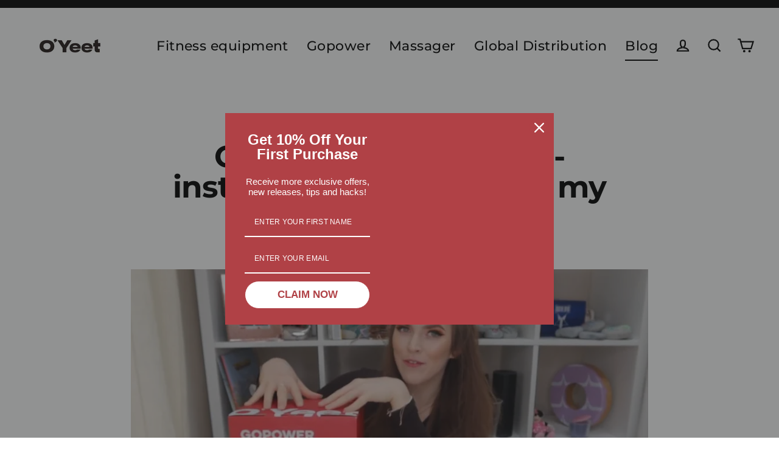

--- FILE ---
content_type: text/html; charset=utf-8
request_url: https://www.oyeet.com/blogs/news/oyeet-blender-review-instagram-followers-pick-my-smoothies
body_size: 39955
content:
<!doctype html>
<html class="no-js" lang="en">
<script src="https://www.dwin1.com/19038.js" type="text/javascript" defer="defer"></script>
  <head>
<!-- starapps_core_start -->
<!-- This code is automatically managed by StarApps Studio -->
<!-- Please contact support@starapps.studio for any help -->
<!-- File location: snippets/starapps-core.liquid -->



<!-- starapps_core_end -->
<!--Content in content_for_header -->
<!--LayoutHub-Embed--><link rel="stylesheet" href="https://fonts.googleapis.com/css?family=Roboto:100,200,300,400,500,600,700,800,900|Lobster:100,200,300,400,500,600,700,800,900" /><link rel="stylesheet" type="text/css" href="[data-uri]" media="all">
<!--LH--><!--/LayoutHub-Embed--><meta charset="utf-8">
  <meta http-equiv="X-UA-Compatible" content="IE=edge">
  <meta name="viewport" content="width=device-width,initial-scale=1">
  <meta name="theme-color" content="#000000">
  <meta name="facebook-domain-verification" content="c4mq6l19aqnl59fyg7e2b2vlk70hem" />
  <meta name="google-site-verification" content="ukpq_zmF1-2zdyVjkSx7DLFerTCrYi_MHD9vMiViUBA" />
  <link rel="canonical" href="https://www.oyeet.com/blogs/news/oyeet-blender-review-instagram-followers-pick-my-smoothies">
  <link rel="canonical" href="https://www.oyeet.com/blogs/news/oyeet-blender-review-instagram-followers-pick-my-smoothies">
  <link rel="preconnect" href="https://cdn.shopify.com">
  <link rel="preconnect" href="https://fonts.shopifycdn.com">
  <link rel="dns-prefetch" href="https://productreviews.shopifycdn.com">
  <link rel="dns-prefetch" href="https://ajax.googleapis.com">
  <link rel="dns-prefetch" href="https://maps.googleapis.com">
  <link rel="dns-prefetch" href="https://maps.gstatic.com">
    <script>(function(w,d,t,r,u){var f,n,i;w[u]=w[u]||[],f=function(){var o={ti:"134596316"};o.q=w[u],w[u]=new UET(o),w[u].push("pageLoad")},n=d.createElement(t),n.src=r,n.async=1,n.onload=n.onreadystatechange=function(){var s=this.readyState;s&&s!=="loaded"&&s!=="complete"||(f(),n.onload=n.onreadystatechange=null)},i=d.getElementsByTagName(t)[0],i.parentNode.insertBefore(n,i)})(window,document,"script","//bat.bing.com/bat.js","uetq");</script>
  <link href="https://cdnjs.cloudflare.com/ajax/libs/Swiper/3.4.2/css/swiper.min.css" rel="stylesheet"><link rel="shortcut icon" href="//www.oyeet.com/cdn/shop/files/300_4f929740-5898-4e79-b43a-b51bbd2bbd08_32x32.jpg?v=1614317381" type="image/png" /><title>OYeet blender review - instagram followers pick my smoothies
</title>
<meta name="description" content="OYeet blender review instagram followers pick my smoothies O&#39;Yeet very kindly sent me one of their NEW blenders to test and review and spoiler... I love it. I used some of you guys&#39; suggestion for what smoothies to make from Instagram and they all turned out pretty good. I even made will a milkshake! What&#39;s your favour"><meta property="og:site_name" content="OYeet">
  <meta property="og:url" content="https://www.oyeet.com/blogs/news/oyeet-blender-review-instagram-followers-pick-my-smoothies">
  <meta property="og:title" content="OYeet blender review - instagram followers pick my smoothies">
  <meta property="og:type" content="article">
  <meta property="og:description" content="OYeet blender review instagram followers pick my smoothies

O'Yeet very kindly sent me one of their NEW blenders to test and review and spoiler... I love it. I used some of you guys' suggestion for what smoothies to make from Instagram and they all turned out pretty good. I even made will a milkshake! What's your favourite smoothie / milkshake! Let me know what you think of the video down in the comments below! What would you like to see me do next?
"><meta property="og:image" content="http://www.oyeet.com/cdn/shop/articles/02_1200x630.png?v=1603941355">
  <meta property="og:image:secure_url" content="https://www.oyeet.com/cdn/shop/articles/02_1200x630.png?v=1603941355">
  <meta name="twitter:site" content="@oyeetgo">
  <meta name="twitter:card" content="summary_large_image">
  <meta name="twitter:title" content="OYeet blender review - instagram followers pick my smoothies">
  <meta name="twitter:description" content="OYeet blender review instagram followers pick my smoothies

O'Yeet very kindly sent me one of their NEW blenders to test and review and spoiler... I love it. I used some of you guys' suggestion for what smoothies to make from Instagram and they all turned out pretty good. I even made will a milkshake! What's your favourite smoothie / milkshake! Let me know what you think of the video down in the comments below! What would you like to see me do next?
">
<script src="//cdnjs.cloudflare.com/ajax/libs/jquery/3.4.1/jquery.min.js"></script>
  <script src="https://cdnjs.cloudflare.com/ajax/libs/crypto-js/4.1.1/crypto-js.min.js" integrity="sha512-E8QSvWZ0eCLGk4km3hxSsNmGWbLtSCSUcewDQPQWZF6pEU8GlT8a5fF32wOl1i8ftdMhssTrF/OhyGWwonTcXA==" crossorigin="anonymous" referrerpolicy="no-referrer"></script>
<script>window.performance && window.performance.mark && window.performance.mark('shopify.content_for_header.start');</script><meta id="shopify-digital-wallet" name="shopify-digital-wallet" content="/44127125654/digital_wallets/dialog">
<link rel="alternate" type="application/atom+xml" title="Feed" href="/blogs/news.atom" />
<script async="async" src="/checkouts/internal/preloads.js?locale=en-US"></script>
<script id="shopify-features" type="application/json">{"accessToken":"8a00c464144c860c8eeb255dd942754c","betas":["rich-media-storefront-analytics"],"domain":"www.oyeet.com","predictiveSearch":true,"shopId":44127125654,"locale":"en"}</script>
<script>var Shopify = Shopify || {};
Shopify.shop = "oyeet.myshopify.com";
Shopify.locale = "en";
Shopify.currency = {"active":"USD","rate":"1.0"};
Shopify.country = "US";
Shopify.theme = {"name":"Streamline OYeet","id":114356355222,"schema_name":"Streamline","schema_version":"3.3.1","theme_store_id":872,"role":"main"};
Shopify.theme.handle = "null";
Shopify.theme.style = {"id":null,"handle":null};
Shopify.cdnHost = "www.oyeet.com/cdn";
Shopify.routes = Shopify.routes || {};
Shopify.routes.root = "/";</script>
<script type="module">!function(o){(o.Shopify=o.Shopify||{}).modules=!0}(window);</script>
<script>!function(o){function n(){var o=[];function n(){o.push(Array.prototype.slice.apply(arguments))}return n.q=o,n}var t=o.Shopify=o.Shopify||{};t.loadFeatures=n(),t.autoloadFeatures=n()}(window);</script>
<script id="shop-js-analytics" type="application/json">{"pageType":"article"}</script>
<script defer="defer" async type="module" src="//www.oyeet.com/cdn/shopifycloud/shop-js/modules/v2/client.init-shop-cart-sync_WVOgQShq.en.esm.js"></script>
<script defer="defer" async type="module" src="//www.oyeet.com/cdn/shopifycloud/shop-js/modules/v2/chunk.common_C_13GLB1.esm.js"></script>
<script defer="defer" async type="module" src="//www.oyeet.com/cdn/shopifycloud/shop-js/modules/v2/chunk.modal_CLfMGd0m.esm.js"></script>
<script type="module">
  await import("//www.oyeet.com/cdn/shopifycloud/shop-js/modules/v2/client.init-shop-cart-sync_WVOgQShq.en.esm.js");
await import("//www.oyeet.com/cdn/shopifycloud/shop-js/modules/v2/chunk.common_C_13GLB1.esm.js");
await import("//www.oyeet.com/cdn/shopifycloud/shop-js/modules/v2/chunk.modal_CLfMGd0m.esm.js");

  window.Shopify.SignInWithShop?.initShopCartSync?.({"fedCMEnabled":true,"windoidEnabled":true});

</script>
<script>(function() {
  var isLoaded = false;
  function asyncLoad() {
    if (isLoaded) return;
    isLoaded = true;
    var urls = ["\/\/cdn.shopify.com\/proxy\/9bfe856383598ba4562df51c381670cdbdaa18a778b38689ac43c246fce8cfcd\/api.goaffpro.com\/loader.js?shop=oyeet.myshopify.com\u0026sp-cache-control=cHVibGljLCBtYXgtYWdlPTkwMA","https:\/\/instafeed.nfcube.com\/cdn\/e3a0554472b864d75cc89225d695767a.js?shop=oyeet.myshopify.com","\/\/code.tidio.co\/3fewbutzymrhlotozemlaskwk4q8kfjv.js?shop=oyeet.myshopify.com","https:\/\/cdn.ryviu.com\/v\/static\/js\/app.js?n=1\u0026shop=oyeet.myshopify.com","https:\/\/app.layouthub.com\/shopify\/layouthub.js?shop=oyeet.myshopify.com","https:\/\/static.affiliatly.com\/shopify\/v3\/shopify.js?affiliatly_code=AF-1050505\u0026s=2\u0026shop=oyeet.myshopify.com","https:\/\/cdn.shopify.com\/s\/files\/1\/2233\/5399\/t\/1\/assets\/trust_hero_44127125654.js?v=1629087685\u0026shop=oyeet.myshopify.com","https:\/\/tools.luckyorange.com\/core\/lo.js?site-id=48873f94\u0026shop=oyeet.myshopify.com","https:\/\/reconvert-cdn.com\/assets\/js\/store_reconvert_node.js?v=2\u0026scid=NWI0ZjJkZDlmNmI3MDhkZTljNTA1NjQ4N2VjNWJiOTAuMjYzM2YzOTc0MDI0ODMxODFiNDRkYmI4OWI4YzNmZWQ=\u0026shop=oyeet.myshopify.com","https:\/\/omnisnippet1.com\/platforms\/shopify.js?source=scriptTag\u0026v=2025-05-15T12\u0026shop=oyeet.myshopify.com"];
    for (var i = 0; i < urls.length; i++) {
      var s = document.createElement('script');
      s.type = 'text/javascript';
      s.async = true;
      s.src = urls[i];
      var x = document.getElementsByTagName('script')[0];
      x.parentNode.insertBefore(s, x);
    }
  };
  if(window.attachEvent) {
    window.attachEvent('onload', asyncLoad);
  } else {
    window.addEventListener('load', asyncLoad, false);
  }
})();</script>
<script id="__st">var __st={"a":44127125654,"offset":-28800,"reqid":"f55a76c4-a7f7-45b4-a3a1-b6299ed809d8-1769596312","pageurl":"www.oyeet.com\/blogs\/news\/oyeet-blender-review-instagram-followers-pick-my-smoothies","s":"articles-392926101654","u":"dac343935565","p":"article","rtyp":"article","rid":392926101654};</script>
<script>window.ShopifyPaypalV4VisibilityTracking = true;</script>
<script id="form-persister">!function(){'use strict';const t='contact',e='new_comment',n=[[t,t],['blogs',e],['comments',e],[t,'customer']],o='password',r='form_key',c=['recaptcha-v3-token','g-recaptcha-response','h-captcha-response',o],s=()=>{try{return window.sessionStorage}catch{return}},i='__shopify_v',u=t=>t.elements[r],a=function(){const t=[...n].map((([t,e])=>`form[action*='/${t}']:not([data-nocaptcha='true']) input[name='form_type'][value='${e}']`)).join(',');var e;return e=t,()=>e?[...document.querySelectorAll(e)].map((t=>t.form)):[]}();function m(t){const e=u(t);a().includes(t)&&(!e||!e.value)&&function(t){try{if(!s())return;!function(t){const e=s();if(!e)return;const n=u(t);if(!n)return;const o=n.value;o&&e.removeItem(o)}(t);const e=Array.from(Array(32),(()=>Math.random().toString(36)[2])).join('');!function(t,e){u(t)||t.append(Object.assign(document.createElement('input'),{type:'hidden',name:r})),t.elements[r].value=e}(t,e),function(t,e){const n=s();if(!n)return;const r=[...t.querySelectorAll(`input[type='${o}']`)].map((({name:t})=>t)),u=[...c,...r],a={};for(const[o,c]of new FormData(t).entries())u.includes(o)||(a[o]=c);n.setItem(e,JSON.stringify({[i]:1,action:t.action,data:a}))}(t,e)}catch(e){console.error('failed to persist form',e)}}(t)}const f=t=>{if('true'===t.dataset.persistBound)return;const e=function(t,e){const n=function(t){return'function'==typeof t.submit?t.submit:HTMLFormElement.prototype.submit}(t).bind(t);return function(){let t;return()=>{t||(t=!0,(()=>{try{e(),n()}catch(t){(t=>{console.error('form submit failed',t)})(t)}})(),setTimeout((()=>t=!1),250))}}()}(t,(()=>{m(t)}));!function(t,e){if('function'==typeof t.submit&&'function'==typeof e)try{t.submit=e}catch{}}(t,e),t.addEventListener('submit',(t=>{t.preventDefault(),e()})),t.dataset.persistBound='true'};!function(){function t(t){const e=(t=>{const e=t.target;return e instanceof HTMLFormElement?e:e&&e.form})(t);e&&m(e)}document.addEventListener('submit',t),document.addEventListener('DOMContentLoaded',(()=>{const e=a();for(const t of e)f(t);var n;n=document.body,new window.MutationObserver((t=>{for(const e of t)if('childList'===e.type&&e.addedNodes.length)for(const t of e.addedNodes)1===t.nodeType&&'FORM'===t.tagName&&a().includes(t)&&f(t)})).observe(n,{childList:!0,subtree:!0,attributes:!1}),document.removeEventListener('submit',t)}))}()}();</script>
<script integrity="sha256-4kQ18oKyAcykRKYeNunJcIwy7WH5gtpwJnB7kiuLZ1E=" data-source-attribution="shopify.loadfeatures" defer="defer" src="//www.oyeet.com/cdn/shopifycloud/storefront/assets/storefront/load_feature-a0a9edcb.js" crossorigin="anonymous"></script>
<script data-source-attribution="shopify.dynamic_checkout.dynamic.init">var Shopify=Shopify||{};Shopify.PaymentButton=Shopify.PaymentButton||{isStorefrontPortableWallets:!0,init:function(){window.Shopify.PaymentButton.init=function(){};var t=document.createElement("script");t.src="https://www.oyeet.com/cdn/shopifycloud/portable-wallets/latest/portable-wallets.en.js",t.type="module",document.head.appendChild(t)}};
</script>
<script data-source-attribution="shopify.dynamic_checkout.buyer_consent">
  function portableWalletsHideBuyerConsent(e){var t=document.getElementById("shopify-buyer-consent"),n=document.getElementById("shopify-subscription-policy-button");t&&n&&(t.classList.add("hidden"),t.setAttribute("aria-hidden","true"),n.removeEventListener("click",e))}function portableWalletsShowBuyerConsent(e){var t=document.getElementById("shopify-buyer-consent"),n=document.getElementById("shopify-subscription-policy-button");t&&n&&(t.classList.remove("hidden"),t.removeAttribute("aria-hidden"),n.addEventListener("click",e))}window.Shopify?.PaymentButton&&(window.Shopify.PaymentButton.hideBuyerConsent=portableWalletsHideBuyerConsent,window.Shopify.PaymentButton.showBuyerConsent=portableWalletsShowBuyerConsent);
</script>
<script data-source-attribution="shopify.dynamic_checkout.cart.bootstrap">document.addEventListener("DOMContentLoaded",(function(){function t(){return document.querySelector("shopify-accelerated-checkout-cart, shopify-accelerated-checkout")}if(t())Shopify.PaymentButton.init();else{new MutationObserver((function(e,n){t()&&(Shopify.PaymentButton.init(),n.disconnect())})).observe(document.body,{childList:!0,subtree:!0})}}));
</script>

<script>window.performance && window.performance.mark && window.performance.mark('shopify.content_for_header.end');</script>

  <script>
    var theme = {
      stylesheet: "//www.oyeet.com/cdn/shop/t/7/assets/theme.css?v=149124706019184206751703088405",
      template: "article",
      routes: {
        cart: "/cart",
        cartAdd: "/cart/add.js",
        cartChange: "/cart/change"
      },
      strings: {
        addToCart: "Add to cart",
        soldOut: "Sold Out",
        unavailable: "Unavailable",
        regularPrice: "Regular price",
        salePrice: "Sale price",
        stockLabel: "[count] in stock",
        willNotShipUntil: "Will not ship until [date]",
        willBeInStockAfter: "Will be in stock after [date]",
        waitingForStock: "Inventory on the way",
        cartItems: "[count] items",
        cartConfirmDelete: "Are you sure you want to remove this item?",
        cartTermsConfirmation: "You must agree with the terms and conditions of sales to check out"
      },
      settings: {
        dynamicVariantsEnable: true,
        cartType: "drawer",
        moneyFormat: "${{amount}}",
        quickView: false,
        hoverProductGrid: true,
        themeName: 'Streamline',
        themeVersion: "3.3.1"
      }
    };

    document.documentElement.className = document.documentElement.className.replace('no-js', 'js');
  </script><style data-shopify>:root {
    --typeHeaderPrimary: Montserrat;
    --typeHeaderFallback: sans-serif;
    --typeHeaderSize: 50px;
    --typeHeaderStyle: normal;
    --typeHeaderWeight: 700;
    --typeHeaderLineHeight: 1;
    --typeHeaderSpacing: -0.025em;

    --typeBasePrimary:Montserrat;
    --typeBaseFallback:sans-serif;
    --typeBaseSize: 18px;
    --typeBaseWeight: 500;
    --typeBaseStyle: normal;
    --typeBaseSpacing: 0.025em;
    --typeBaseLineHeight: 1.6;

    
      --buttonRadius: 0px;
    

    --iconWeight: 5px;
    --iconLinecaps: miter;
  }

  

  .hero {
    background-image: linear-gradient(100deg, #000000 40%, #212121 63%, #000000 79%);
  }

  .placeholder-content,
  .image-wrap,
  .skrim__link,
  .pswp__img--placeholder {
    background-image: linear-gradient(100deg, #ffffff 40%, #f7f7f7 63%, #ffffff 79%);
  }</style><style>
  @font-face {
  font-family: Montserrat;
  font-weight: 700;
  font-style: normal;
  font-display: swap;
  src: url("//www.oyeet.com/cdn/fonts/montserrat/montserrat_n7.3c434e22befd5c18a6b4afadb1e3d77c128c7939.woff2") format("woff2"),
       url("//www.oyeet.com/cdn/fonts/montserrat/montserrat_n7.5d9fa6e2cae713c8fb539a9876489d86207fe957.woff") format("woff");
}

  @font-face {
  font-family: Montserrat;
  font-weight: 500;
  font-style: normal;
  font-display: swap;
  src: url("//www.oyeet.com/cdn/fonts/montserrat/montserrat_n5.07ef3781d9c78c8b93c98419da7ad4fbeebb6635.woff2") format("woff2"),
       url("//www.oyeet.com/cdn/fonts/montserrat/montserrat_n5.adf9b4bd8b0e4f55a0b203cdd84512667e0d5e4d.woff") format("woff");
}


  @font-face {
  font-family: Montserrat;
  font-weight: 700;
  font-style: normal;
  font-display: swap;
  src: url("//www.oyeet.com/cdn/fonts/montserrat/montserrat_n7.3c434e22befd5c18a6b4afadb1e3d77c128c7939.woff2") format("woff2"),
       url("//www.oyeet.com/cdn/fonts/montserrat/montserrat_n7.5d9fa6e2cae713c8fb539a9876489d86207fe957.woff") format("woff");
}

  @font-face {
  font-family: Montserrat;
  font-weight: 500;
  font-style: italic;
  font-display: swap;
  src: url("//www.oyeet.com/cdn/fonts/montserrat/montserrat_i5.d3a783eb0cc26f2fda1e99d1dfec3ebaea1dc164.woff2") format("woff2"),
       url("//www.oyeet.com/cdn/fonts/montserrat/montserrat_i5.76d414ea3d56bb79ef992a9c62dce2e9063bc062.woff") format("woff");
}

  @font-face {
  font-family: Montserrat;
  font-weight: 700;
  font-style: italic;
  font-display: swap;
  src: url("//www.oyeet.com/cdn/fonts/montserrat/montserrat_i7.a0d4a463df4f146567d871890ffb3c80408e7732.woff2") format("woff2"),
       url("//www.oyeet.com/cdn/fonts/montserrat/montserrat_i7.f6ec9f2a0681acc6f8152c40921d2a4d2e1a2c78.woff") format("woff");
}


  body,
  input,
  textarea,
  button,
  select {
    -webkit-font-smoothing: antialiased;
    -webkit-text-size-adjust: 100%;
    text-rendering: optimizeSpeed;
    font-family: var(--typeBasePrimary), var(--typeBaseFallback);
    font-size: calc(var(--typeBaseSize) * 0.85);
    font-weight: var(--typeBaseWeight);
    font-style: var(--typeBaseStyle);
    letter-spacing: var(--typeBaseSpacing);
    line-height: var(--typeBaseLineHeight);
  }

  @media only screen and (min-width: 769px) {
    body,
    input,
    textarea,
    button,
    select {
      font-size: var(--typeBaseSize);
    }
  }

  .page-container {
    display: none;
  }

  h1, .h1,
  h3, .h3,
  h4, .h4,
  h5, .h5,
  h6, .h6,
  .section-header__title,
  .spr-header-title.spr-header-title {
    font-family: var(--typeHeaderPrimary), var(--typeHeaderFallback);
    font-weight: var(--typeHeaderWeight);
    font-style: normal;
    letter-spacing: var(--typeHeaderSpacing);
    line-height: var(--typeHeaderLineHeight);
    word-break: break-word;

    
  }

  h2, .h2 {
    font-family: var(--typeBasePrimary), var(--typeBaseFallback);
    font-weight: var(--typeBaseWeight);
    letter-spacing: var(--typeBaseSpacing);
    line-height: var(--typeBaseLineHeight);
  }

  
  @keyframes pulse-fade {
    0% {
      opacity: 0;
    }
    50% {
      opacity: 1;
    }
    100% {
      opacity: 0;
    }
  }

  .splash-screen {
    box-sizing: border-box;
    display: flex;
    position: fixed;
    left: 0;
    top: 0;
    right: 0;
    bottom: 0;
    align-items: center;
    justify-content: center;
    z-index: 10001;
    background-color: #ffffff;
  }

  .splash-screen__loader {
    max-width: 100px;
  }

  @media only screen and (min-width: 769px) {
    .splash-screen__loader {
      max-width: 100px;
    }
  }

  .splash-screen img {
    display: block;
    max-width: 100%;
    border: 0 none;
    animation: pulse-fade 0.4s infinite linear;
  }

  .loader-text {
    letter-spacing: 0.2em;
    font-size: 1.5em;
    text-transform: uppercase;
    animation: pulse-fade 0.4s infinite linear;
  }

  .loader-logo {
    display: none;
    position: fixed;
    left: 0;
    top: 0;
    right: 0;
    bottom: 0;
    align-items: center;
    justify-content: center;
    background-color: #ffffff;
    z-index: 6000;
  }

  .loader-logo__img {
    display: block;
  }

  .transition-body {
    opacity: 0;
  }

  .btn--loading span:after {
    content: "Loading";
  }
</style>

<link title="theme" rel="preload" href="//www.oyeet.com/cdn/shop/t/7/assets/theme.css?v=149124706019184206751703088405" as="style">
<noscript><link rel="stylesheet" href="//www.oyeet.com/cdn/shop/t/7/assets/theme.css?v=149124706019184206751703088405"></noscript>

<script>
/*! loadCSS. [c]2017 Filament Group, Inc. MIT License */
!function(a){"use strict";var b=function(b,c,d){function e(a){return h.body?a():void setTimeout(function(){e(a)})}function f(){i.addEventListener&&i.removeEventListener("load",f);if(!Shopify.designMode)i.media=d||"all"}var g,h=a.document,i=h.createElement("link");if(c)g=c;else{var j=(h.body||h.getElementsByTagName("head")[0]).childNodes;g=j[j.length-1]}var k=h.styleSheets;i.rel="stylesheet",i.href=b,i.media=Shopify.designMode?d||"all":"only x",e(function(){g.parentNode.insertBefore(i,c?g:g.nextSibling)});var l=function(a){for(var b=i.href,c=k.length;c--;)if(k[c].href===b)return a();setTimeout(function(){l(a)})};return i.addEventListener&&i.addEventListener("load",f),i.onloadcssdefined=l,l(f),i};"undefined"!=typeof exports?exports.loadCSS=b:a.loadCSS=b}("undefined"!=typeof global?global:this);
/*! onloadCSS. (onload callback for loadCSS) [c]2017 Filament Group, Inc. MIT License */
function onloadCSS(a,b){function c(){!d&&b&&(d=!0,b.call(a))}var d;a.addEventListener&&a.addEventListener("load",c),a.attachEvent&&a.attachEvent("onload",c),"isApplicationInstalled"in navigator&&"onloadcssdefined"in a&&a.onloadcssdefined(c)}

// Insert our stylesheet before our preload <link> tag
var preload = document.querySelector('link[href="//www.oyeet.com/cdn/shop/t/7/assets/theme.css?v=149124706019184206751703088405"]');
var stylesheet = loadCSS('//www.oyeet.com/cdn/shop/t/7/assets/theme.css?v=149124706019184206751703088405', preload);
// Create a property to easily detect if the stylesheet is done loading
onloadCSS(stylesheet, function() { stylesheet.loaded = true; });
</script>
<script src="//www.oyeet.com/cdn/shop/t/7/assets/vendor-v3.js" defer="defer"></script><script src="//www.oyeet.com/cdn/shop/t/7/assets/theme.min.js?v=65535512449802513401602906037" defer="defer"></script><script src="//www.oyeet.com/cdn/shop/t/7/assets/custom.js?v=6633120156793331921637822807" defer="defer"></script>
  <script>var scaaffCheck = false;</script>
  <script src="//www.oyeet.com/cdn/shop/t/7/assets/sca_affiliate.js?v=69880474376666990331606726264" type="text/javascript"></script>

	  
<!-- RYVIU APP :: Settings global -->	
    <script>
        var ryviu_global_settings = {"form":{"showTitle":true,"titleForm":"Rate Us","titleName":"Your Name","colorInput":"#464646","colorTitle":"#696969","noticeName":"Your name is required field","titleEmail":"Your Email","autoPublish":true,"colorNotice":"#dd2c00","colorSubmit":"#ffffff","noticeEmail":"Your email is required and valid email","titleSubmit":"Submit Your Review","titleSubject":"Review Title","titleSuccess":"Thank you! Your review is submited.","colorStarForm":"#ececec","noticeSubject":"Title is required field","showtitleForm":true,"titleMessenger":"Review Content","noticeMessenger":"Your review is required field","placeholderName":"John Smith","starActivecolor":"#fdbc00","backgroundSubmit":"#00aeef","placeholderEmail":"example@yourdomain.com","placeholderSubject":"Look great","placeholderMessenger":"Write something","loadAfterContentLoaded":true},"questions":{"by_text":"Author","of_text":"of","on_text":"on","des_form":"Ask a question to the community here","name_form":"Your Name","email_form":"Your Email Address","input_text":"Have a question? Search for answers","title_form":"No answer found?","answer_form":"Your answers","answer_text":"Answer question","newest_text":"Latest New","notice_form":"Complete before submitting","submit_form":"Send a question","helpful_text":"Most helpful","showing_text":"Show","question_form":"Your question","titleCustomer":"","community_text":"Ask the community here","questions_text":"questions","title_answer_form":"Answer question","ask_community_text":"Ask the community","submit_answer_form":"Send a reply","write_question_text":"Ask a question","question_answer_form":"Question","placeholder_answer_form":"Answer is a required field!","placeholder_question_form":"Question is a required field!"},"mail_settings":{"notiToAdmin":false,"replyTemplate":"default","notiToCustomer":false,"autoSendRequest":false,"email_from_name":"oyeet","enableOrderHook":false,"newReviewNotice":false,"questionTemplate":"default","requestReviewTemplate":"default"},"review_widget":{"star":1,"style":"style2","title":true,"ofText":"of","tstar1":"Terrible","tstar2":"Poor","tstar3":"Average","tstar4":"Very Good","tstar5":"Excellent","nostars":false,"nowrite":false,"hideFlag":false,"hidedate":false,"noavatar":false,"noreview":true,"order_by":"late","showText":"Show:","showspam":true,"noReviews":"No reviews","outofText":"out of","random_to":20,"ryplyText":"Comment","starStyle":"style1","starcolor":"#e6e6e6","starsText":"stars","colorTitle":"#6c8187","colorWrite":"#ffffff","customDate":"dd\/MM\/yy","dateSelect":"dateDefaut","helpulText":"Is this helpful?","latestText":"Latest","nolastname":false,"oldestText":"Oldest","paddingTop":"0","reviewText":"review","sortbyText":"Sort by:","starHeight":16,"titleWrite":"Write a review","borderColor":"#ffffff","borderStyle":"solid","borderWidth":"0","colorAvatar":"rgb(255, 255, 255)","firstReview":"Write a first review now","paddingLeft":"0","random_from":0,"reviewsText":"reviews","showingText":"Showing","disableReply":false,"paddingRight":"0","payment_type":"Monthly","textVerified":"Verified Purchase","bgColorAvatar":"rgb(199, 49, 48)","colorVerified":"#05d92d","disableHelpul":false,"disableWidget":false,"paddingBottom":"0","titleCustomer":"Customer Reviews","filter_reviews":"all","setColorAvatar":true,"backgroundRyviu":"transparent","backgroundWrite":"rgb(199, 49, 48)","disablePurchase":false,"starActiveStyle":"style1","starActivecolor":"rgb(199, 49, 48)","show_title_customer":false,"filter_reviews_local":"US"},"design_settings":{"date":"timeago","sort":"images","showing":30,"timeAgo":true,"url_shop":"www.oyeet.com","colection":true,"no_number":false,"no_review":true,"defautDate":"timeago","defaultDate":"timeago","client_theme":"masonryV1","product_slug":"","verify_reply":true,"verify_review":true,"reviews_per_page":4},"import_settings":{"nameAuto":true,"translate":true,"formatName":"random","inCountries":[],"only_images":false,"remove_text":"Sonic  Amazon","number_export":140,"disable_less_reviews":3,"disable_empty_reviews":true}};
    </script>
<!-- RYVIU APP -->

<!-- Facebook Pixel Code -->

<!-- End Facebook Pixel Code -->

    
<!-- Global site tag (gtag.js) - Google Ads: 353441596 -->
<script async src="https://www.googletagmanager.com/gtag/js?id=AW-353441596"></script>
<script>
  window.dataLayer = window.dataLayer || [];
  function gtag(){dataLayer.push(arguments);}
  gtag('js', new Date());

  gtag('config', 'AW-353441596');
</script>
    
<!-- Event snippet for Website sale conversion page -->
<script>
  gtag('event', 'conversion', {
      'send_to': 'AW-353441596/hcZNCOrXx8QCELyuxKgB',
      'transaction_id': ''
  });
</script>

    
<!-- "snippets/judgeme_core.liquid" was not rendered, the associated app was uninstalled -->

        <link href="//www.oyeet.com/cdn/shop/t/7/assets/paymentfont.scss.css?v=36850982177214834781766729719" rel="stylesheet" type="text/css" media="all" />
      


<!-- BEGIN app block: shopify://apps/swatch-king/blocks/variant-swatch-king/0850b1e4-ba30-4a0d-a8f4-f9a939276d7d -->


















































  <script>
    window.vsk_data = function(){
      return {
        "block_collection_settings": {"alignment":"center","enable":false,"swatch_location":"After image","switch_on_hover":false,"preselect_variant":false,"current_template":"article"},
        "currency": "USD",
        "currency_symbol": "$",
        "primary_locale": "en",
        "localized_string": {},
        "app_setting_styles": {"products_swatch_presentation":{"slide_left_button_svg":"","slide_right_button_svg":""},"collections_swatch_presentation":{"minified":false,"minified_products":false,"minified_template":"+{count}","slide_left_button_svg":"","minified_display_count":[3,6],"slide_right_button_svg":""}},
        "app_setting": {"display_logs":false,"default_preset":123841,"pre_hide_strategy":"hide-all-theme-selectors","swatch_url_source":"cdn","product_data_source":"js"},
        "app_setting_config": {"app_execution_strategy":"all","collections_options_disabled":null,"default_swatch_image":"","do_not_select_an_option":{"text":"Select a {{ option_name }}","status":true,"control_add_to_cart":true,"allow_virtual_trigger":true,"make_a_selection_text":"Select a {{ option_name }}","auto_select_options_list":[]},"history_free_group_navigation":false,"notranslate":false,"products_options_disabled":null,"size_chart":{"type":"theme","labels":"size,sizes,taille,größe,tamanho,tamaño,koko,サイズ","position":"right","size_chart_app":"","size_chart_app_css":"","size_chart_app_selector":""},"session_storage_timeout_seconds":60,"enable_swatch":{"cart":{"enable_on_cart_product_grid":false,"enable_on_cart_featured_product":true},"home":{"enable_on_home_product_grid":false,"enable_on_home_featured_product":true},"pages":{"enable_on_custom_product_grid":false,"enable_on_custom_featured_product":true},"article":{"enable_on_article_product_grid":false,"enable_on_article_featured_product":true},"products":{"enable_on_main_product":true,"enable_on_product_grid":false},"collections":{"enable_on_collection_quick_view":true,"enable_on_collection_product_grid":false},"list_collections":{"enable_on_list_collection_quick_view":true,"enable_on_list_collection_product_grid":false}},"product_template":{"group_swatches":true,"variant_swatches":true},"product_batch_size":250,"use_optimized_urls":true,"enable_error_tracking":false,"enable_event_tracking":false,"preset_badge":{"order":[{"name":"sold_out","order":0},{"name":"sale","order":1},{"name":"new","order":2}],"new_badge_text":"NEW","new_badge_color":"#FFFFFF","sale_badge_text":"SALE","sale_badge_color":"#FFFFFF","new_badge_bg_color":"#121212D1","sale_badge_bg_color":"#D91C01D1","sold_out_badge_text":"SOLD OUT","sold_out_badge_color":"#FFFFFF","new_show_when_all_same":false,"sale_show_when_all_same":false,"sold_out_badge_bg_color":"#BBBBBBD1","new_product_max_duration":90,"sold_out_show_when_all_same":true,"min_price_diff_for_sale_badge":5}},
        "theme_settings_map": {"107015340182":69666,"127146983574":69689,"112736567446":69706,"112736731286":69706,"114276302998":69723,"114276466838":69728,"114276860054":69733,"114356355222":15019,"114564726934":15019,"116597981334":15019},
        "theme_settings": {"69666":{"id":69666,"configurations":{"products":{"theme_type":"dawn","swatch_root":{"position":"before","selector":"form[action*=\"\/cart\/add\"]","groups_selector":"","section_selector":"[data-section-type=\"product\"]","secondary_position":"","secondary_selector":"","use_section_as_root":true},"option_selectors":"select.single-option-selector","selectors_to_hide":[".selector-wrapper"],"json_data_selector":"","add_to_cart_selector":"[name=\"add\"]","custom_button_params":{"data":[{"value_attribute":"data-value","option_attribute":"data-name"}],"selected_selector":".active"},"option_index_attributes":["data-index","data-option-position","data-object","data-product-option","data-option-index","name"],"add_to_cart_text_selector":"[name=\"add\"]\u003espan","selectors_to_hide_override":"","add_to_cart_enabled_classes":"","add_to_cart_disabled_classes":""},"collections":{"grid_updates":[{"name":"price","template":"\u003cdiv class=\"sa-price-wrapper\"\u003e\n\u003cspan class=\"sa-compare-at-price\" {display_on_sale}\u003e{compare_at_price_with_format}\u003c\/span\u003e\n\u003cspan class=\"sa-price\" \u003e{price_with_format}\u003c\/span\u003e\n\u003cdiv class=\"price__badges_custom\"\u003e\u003c\/div\u003e\u003c\/div\u003e","display_position":"after","display_selector":"div.product-card__title","element_selector":"dl.price, .sa-price-wrapper"},{"name":"Sale","template":"\u003cspan class=\"price__badge price__badge--sale\" aria-hidden=\"true\"{{display_on_available}} {{display_on_sale}}\u003e\u003cspan\u003eSale\u003c\/span\u003e\u003c\/span\u003e","display_position":"top","display_selector":".price__badges_custom","element_selector":".price__badge--sale"},{"name":"Soldout","template":"\u003cspan class=\"price__badge price__badge--sold-out\" {{display_on_sold_out}}\u003e\u003cspan\u003eSold out\u003c\/span\u003e\u003c\/span\u003e","display_position":"top","display_selector":".price__badges_custom","element_selector":".price__badge--sold-out"}],"data_selectors":{"url":"a","title":".grid-view-item__title","attributes":[],"form_input":"[name=\"id\"]","featured_image":"img.grid-view-item__image","secondary_image":"img:not(.grid-view-item__image)"},"attribute_updates":[{"selector":null,"template":null,"attribute":null}],"selectors_to_hide":[],"json_data_selector":"[sa-swatch-json]","swatch_root_selector":"[data-section-type=\"collection-template\"] .grid__item .grid-view-item, .grid-view-item.product-card","swatch_display_options":[{"label":"After image","position":"after","selector":".grid-view-item__image, .product-card__image-with-placeholder-wrapper"},{"label":"After price","position":"after","selector":".grid-view-item__meta"},{"label":"After title","position":"after","selector":".grid-view-item__title"}]}},"settings":{"products":{"handleize":false,"init_deferred":false,"label_split_symbol":"-","size_chart_selector":"","persist_group_variant":true,"hide_single_value_option":"none"},"collections":{"layer_index":12,"display_label":false,"continuous_lookup":3000,"json_data_from_api":true,"label_split_symbol":"-","price_trailing_zeroes":true,"hide_single_value_option":"none"}},"custom_scripts":[],"custom_css":".sa-compare-at-price {text-decoration: line-through; color: #f94c43; font-weight: 600; font-style: normal;}\r\n.sa-price {color: #6a6a6a; font-weight: 600; font-style: normal;}\r\n[id=\"Collection\"] .grid-view-item, .product-card.grid-view-item, [id=\"shopify-section-featured-collections\"] .grid-view-item {margin:35px 0px 0px 0px!important;}\r\n.price__badges_custom span.price__badge:not([style]) {display: unset;}","theme_store_ids":[796],"schema_theme_names":["Debut"],"pre_hide_css_code":null},"69689":{"id":69689,"configurations":{"products":{"theme_type":"dawn","swatch_root":{"position":"before","selector":"variant-selects, variant-radios, [class*=\"product-form__noscript-wrapper\"]","groups_selector":"","section_selector":".product.grid,.featured-product","secondary_position":"","secondary_selector":"","use_section_as_root":true},"option_selectors":"variant-selects select, variant-radios input","selectors_to_hide":["variant-radios","variant-selects"],"json_data_selector":"","add_to_cart_selector":"[name=\"add\"]","custom_button_params":{"data":[{"value_attribute":"data-value","option_attribute":"data-name"}],"selected_selector":".active"},"option_index_attributes":["data-index","data-option-position","data-object","data-product-option","data-option-index","name"],"add_to_cart_text_selector":"[name=\"add\"]\u003espan","selectors_to_hide_override":"","add_to_cart_enabled_classes":"","add_to_cart_disabled_classes":""},"collections":{"grid_updates":[{"name":"Sold out","template":"\u003cdiv class=\"card__badge\" {{ display_on_sold_out }}\u003e\u003cspan class=\"badge badge--bottom-left color-inverse\"\u003eSold out\u003c\/span\u003e\u003c\/div\u003e","display_position":"bottom","display_selector":".card__inner","element_selector":".card__badge .color-inverse"},{"name":"On Sale","template":"\u003cdiv class=\"card__badge bottom left\" {{ display_on_available }} {{ display_on_sale }}\u003e\n  \u003cspan class=\"badge badge--bottom-left color-accent-2\"\u003eSale\u003c\/span\u003e\n\u003c\/div\u003e","display_position":"replace","display_selector":".card__badge.bottom.left","element_selector":""},{"name":"price","template":"\u003cdiv class=\"price price--on-sale\"\u003e\n\u003cspan class=\"price-item price-item--regular\" {display_on_sale}\u003e{compare_at_price_with_format}\u003c\/span\u003e\n\u003cspan {display_on_sale}\u003e\u0026nbsp\u003c\/span\u003e\n\u003cspan class=\"price-item price-item--sale\" \u003e{price_with_format}\u003c\/span\u003e\n\u003c\/div\u003e","display_position":"replace","display_selector":".price","element_selector":""},{"name":"Vendor","template":"{{vendor}}","display_position":"replace","display_selector":".caption-with-letter-spacing","element_selector":""}],"data_selectors":{"url":"a","title":".card__heading.h5 a","attributes":[],"form_input":"[name=\"id\"]","featured_image":".card__media img:nth-child(1)","secondary_image":".card__media img:nth-child(2)"},"attribute_updates":[{"selector":null,"template":null,"attribute":null}],"selectors_to_hide":[],"json_data_selector":"[sa-swatch-json]","swatch_root_selector":".collection .grid__item .card-wrapper, .product-recommendations .grid__item .card-wrapper, .collage__item--product","swatch_display_options":[{"label":"After image","position":"after","selector":".card-wrapper .card__inner"},{"label":"After price","position":"after","selector":".price"},{"label":"After title","position":"after","selector":".card-information__text"}]}},"settings":{"products":{"handleize":false,"init_deferred":false,"label_split_symbol":":","size_chart_selector":"","persist_group_variant":true,"hide_single_value_option":"none"},"collections":{"layer_index":2,"display_label":false,"continuous_lookup":3000,"json_data_from_api":true,"label_split_symbol":"-","price_trailing_zeroes":true,"hide_single_value_option":"none"}},"custom_scripts":[],"custom_css":"[swatch-generated] .card__information {overflow: auto;}","theme_store_ids":[887],"schema_theme_names":["Dawn"],"pre_hide_css_code":null},"69706":{"id":69706,"configurations":{"products":{"theme_type":"dawn","swatch_root":{"position":"before","selector":"select.product-single__variants","groups_selector":"","section_selector":"[data-section-type=\"product-template\"]","secondary_position":"","secondary_selector":"","use_section_as_root":true},"option_selectors":".radio-wrapper input, .radio-wrapper select","selectors_to_hide":[".radio-wrapper"],"json_data_selector":"","add_to_cart_selector":"[name=\"add\"]","custom_button_params":{"data":[{"value_attribute":"data-value","option_attribute":"data-name"}],"selected_selector":".active"},"option_index_attributes":["data-index","data-option-position","data-object","data-product-option","data-option-index","name"],"add_to_cart_text_selector":"[name=\"add\"]\u003espan","selectors_to_hide_override":"","add_to_cart_enabled_classes":"","add_to_cart_disabled_classes":""},"collections":{"grid_updates":[{"name":"On sale","template":"\u003cdiv class=\"grid-product__on-sale\" {{display_on_available}} {{display_on_sale}}\u003e\u003cp\u003eSave\u003cbr\u003e{{ price_difference_with_format }}\u003c\/p\u003e\u003c\/div\u003e","display_position":"after","display_selector":".grid-product__image-link","element_selector":".grid-product__on-sale"},{"name":"Sold out","template":"\u003cdiv class=\"grid-product__sold-out\" {{display_on_sold_out}}\u003e\n\u003cp\u003eSold\u003cbr\u003e Out\u003c\/p\u003e\u003c\/div\u003e","display_position":"after","display_selector":".grid-product__image-link","element_selector":".grid-product__sold-out"},{"name":"price","template":"\u003cspan class=\"grid-product__price-wrap\"\u003e\u003cspan class=\"long-dash\"\u003e—\u003c\/span\u003e\n \u003cspan class=\"grid-product__price\"\u003e {price_with_format}\u003c\/span\u003e\u003c\/span\u003e","display_position":"replace","display_selector":".grid-product__price-wrap","element_selector":""}],"data_selectors":{"url":"a","title":".grid-product__title","attributes":[],"form_input":"","featured_image":"img","secondary_image":""},"attribute_updates":[{"selector":null,"template":null,"attribute":null}],"selectors_to_hide":[],"json_data_selector":"[sa-swatch-json]","swatch_root_selector":"[data-section-type=\"collection-template\"] .grid-product, [data-section-type=\"product-recommendations\"] .grid-product","swatch_display_options":[{"label":"After image","position":"after","selector":".grid-product__image-wrapper"},{"label":"After price","position":"after","selector":".grid-product__price-wrap"},{"label":"After title","position":"after","selector":".grid-product__title"}]}},"settings":{"products":{"handleize":false,"init_deferred":false,"label_split_symbol":"-","size_chart_selector":"","persist_group_variant":true,"hide_single_value_option":"none"},"collections":{"layer_index":12,"display_label":false,"continuous_lookup":3000,"json_data_from_api":true,"label_split_symbol":"-","price_trailing_zeroes":false,"hide_single_value_option":"none"}},"custom_scripts":[],"custom_css":"ul.swatch-view, .swatches {margin: 0px !important;}.is-sold-out .product--image, .is-sold-out .grid-product__image {opacity: 1 !important;}","theme_store_ids":[730],"schema_theme_names":["Brooklyn"],"pre_hide_css_code":null},"69706":{"id":69706,"configurations":{"products":{"theme_type":"dawn","swatch_root":{"position":"before","selector":"select.product-single__variants","groups_selector":"","section_selector":"[data-section-type=\"product-template\"]","secondary_position":"","secondary_selector":"","use_section_as_root":true},"option_selectors":".radio-wrapper input, .radio-wrapper select","selectors_to_hide":[".radio-wrapper"],"json_data_selector":"","add_to_cart_selector":"[name=\"add\"]","custom_button_params":{"data":[{"value_attribute":"data-value","option_attribute":"data-name"}],"selected_selector":".active"},"option_index_attributes":["data-index","data-option-position","data-object","data-product-option","data-option-index","name"],"add_to_cart_text_selector":"[name=\"add\"]\u003espan","selectors_to_hide_override":"","add_to_cart_enabled_classes":"","add_to_cart_disabled_classes":""},"collections":{"grid_updates":[{"name":"On sale","template":"\u003cdiv class=\"grid-product__on-sale\" {{display_on_available}} {{display_on_sale}}\u003e\u003cp\u003eSave\u003cbr\u003e{{ price_difference_with_format }}\u003c\/p\u003e\u003c\/div\u003e","display_position":"after","display_selector":".grid-product__image-link","element_selector":".grid-product__on-sale"},{"name":"Sold out","template":"\u003cdiv class=\"grid-product__sold-out\" {{display_on_sold_out}}\u003e\n\u003cp\u003eSold\u003cbr\u003e Out\u003c\/p\u003e\u003c\/div\u003e","display_position":"after","display_selector":".grid-product__image-link","element_selector":".grid-product__sold-out"},{"name":"price","template":"\u003cspan class=\"grid-product__price-wrap\"\u003e\u003cspan class=\"long-dash\"\u003e—\u003c\/span\u003e\n \u003cspan class=\"grid-product__price\"\u003e {price_with_format}\u003c\/span\u003e\u003c\/span\u003e","display_position":"replace","display_selector":".grid-product__price-wrap","element_selector":""}],"data_selectors":{"url":"a","title":".grid-product__title","attributes":[],"form_input":"","featured_image":"img","secondary_image":""},"attribute_updates":[{"selector":null,"template":null,"attribute":null}],"selectors_to_hide":[],"json_data_selector":"[sa-swatch-json]","swatch_root_selector":"[data-section-type=\"collection-template\"] .grid-product, [data-section-type=\"product-recommendations\"] .grid-product","swatch_display_options":[{"label":"After image","position":"after","selector":".grid-product__image-wrapper"},{"label":"After price","position":"after","selector":".grid-product__price-wrap"},{"label":"After title","position":"after","selector":".grid-product__title"}]}},"settings":{"products":{"handleize":false,"init_deferred":false,"label_split_symbol":"-","size_chart_selector":"","persist_group_variant":true,"hide_single_value_option":"none"},"collections":{"layer_index":12,"display_label":false,"continuous_lookup":3000,"json_data_from_api":true,"label_split_symbol":"-","price_trailing_zeroes":false,"hide_single_value_option":"none"}},"custom_scripts":[],"custom_css":"ul.swatch-view, .swatches {margin: 0px !important;}.is-sold-out .product--image, .is-sold-out .grid-product__image {opacity: 1 !important;}","theme_store_ids":[730],"schema_theme_names":["Brooklyn"],"pre_hide_css_code":null},"69723":{"id":69723,"configurations":{"products":{"theme_type":"dawn","swatch_root":{"position":"before","selector":".product-variant-picker-block","groups_selector":"","section_selector":"[data-section-type=\"product\"]","secondary_position":"","secondary_selector":"","use_section_as_root":true},"option_selectors":".product-variant-picker-block select","selectors_to_hide":[".product-variant-picker-block"],"json_data_selector":"","add_to_cart_selector":".add-to-cart-btn","custom_button_params":{"data":[{"value_attribute":"data-value","option_attribute":"data-name"}],"selected_selector":".active"},"option_index_attributes":["data-index","data-option-position","data-object","data-product-option","data-option-index","name"],"add_to_cart_text_selector":".add-to-cart-btn span:first-child","selectors_to_hide_override":"","add_to_cart_enabled_classes":"add-to-cart-btn w-full btn btn-outline-primary-text","add_to_cart_disabled_classes":"add-to-cart-btn w-full btn btn-outline-primary-text opacity-50 cursor-not-allowed"},"collections":{"grid_updates":[{"name":"Sale badge","template":"\u003cdiv class=\"absolute top-0 right-0 p-3 z-20\"\u003e\n\u003cdiv class=\"bg-scheme-accent text-scheme-background text-sm p-2 font-secondary\" {{display_on_sale}} {{display_on_available}}\u003eOn Sale\u003c\/div\u003e\n\u003c\/div\u003e","display_position":"replace","display_selector":"","element_selector":""},{"name":"price","template":"\u003cspan class=\"text-scheme-accent\" {{display_on_sale}}\u003e{{price_with_format}\u003c\/span\u003e\n\u003cs class=\"text-scheme-meta\"\u003e{{compare_at_price_with_format}}\u003c\/s\u003e","display_position":"replace","display_selector":"p.price","element_selector":""}],"data_selectors":{"url":"a","title":".product-grid-title","attributes":[],"form_input":"[name=\"id\"]","featured_image":".responsive-image-wrapper img","secondary_image":"img.secondary"},"attribute_updates":[{"selector":"","template":"","attribute":""}],"selectors_to_hide":["[data-product-grid-item] .mt-5"],"json_data_selector":"[sa-swatch-json]","swatch_root_selector":"[data-section-type=\"filterable\"] .grid li, [data-section-type=\"featured-collection\"] .grid li","swatch_display_options":[{"label":"After image","position":"before","selector":".text-base .text-scheme-text.mt-6"},{"label":"After title","position":"after","selector":".product-grid-title"},{"label":"After price","position":"after","selector":".price.m0"}]}},"settings":{"products":{"handleize":false,"init_deferred":false,"label_split_symbol":"-","size_chart_selector":"","persist_group_variant":true,"hide_single_value_option":"none"},"collections":{"layer_index":12,"display_label":false,"continuous_lookup":3000,"json_data_from_api":true,"label_split_symbol":"-","price_trailing_zeroes":false,"hide_single_value_option":"none"}},"custom_scripts":[],"custom_css":"","theme_store_ids":[773],"schema_theme_names":["Label"],"pre_hide_css_code":null},"69728":{"id":69728,"configurations":{"products":{"theme_type":"dawn","swatch_root":{"position":"before","selector":".product-options, .qty-wrapper","groups_selector":"","section_selector":"[data-section-type=\"product__section\"]","secondary_position":"","secondary_selector":"","use_section_as_root":true},"option_selectors":".product-options input","selectors_to_hide":[".product-options"],"json_data_selector":"","add_to_cart_selector":"[name=\"add\"]","custom_button_params":{"data":[{"value_attribute":"data-value","option_attribute":"data-name"}],"selected_selector":".active"},"option_index_attributes":["data-index","data-option-position","data-object","data-product-option","data-option-index","name"],"add_to_cart_text_selector":"[name=\"add\"]\u003espan","selectors_to_hide_override":"","add_to_cart_enabled_classes":"","add_to_cart_disabled_classes":""},"collections":{"grid_updates":[{"name":"Sale","template":"\u003cdiv class=\"product-block__sale-label small-text\" {{display_on_sale}} {{display_on_available}}\u003eSave {percentage_difference}}%\u003c\/div\u003e","display_position":"bottom","display_selector":".product-block__image","element_selector":".product-block__sale-label"},{"name":"Sold out","template":"\u003cdiv class=\"product-block__soldout-label small-text\" {{display_on_sold_out}}\u003eSold Out\u003c\/div\u003e","display_position":"bottom","display_selector":".product-block__image","element_selector":".product-block__sale-label"},{"name":"price","template":"\u003cspan class=\"product-price__reduced theme-money\"\u003e{{price_with_format}}\u003c\/span\u003e\n\u003cspan class=\"product-price__compare theme-money\" {{display_on_sale}}\u003e{{compare_at_price_with_format}}\u003c\/span\u003e","display_position":"replace","display_selector":".product-price","element_selector":""}],"data_selectors":{"url":"a","title":".product-block__title","attributes":[],"form_input":"[name=\"id\"]","featured_image":".product-block__primary-image img","secondary_image":".product-block__secondary-image"},"attribute_updates":[{"selector":"","template":"","attribute":""}],"selectors_to_hide":[".product-swatch-inline"],"json_data_selector":"[sa-swatch-json]","swatch_root_selector":".grid__item","swatch_display_options":[{"label":"After image","position":"after","selector":".product-block__image"},{"label":"After title","position":"after","selector":".product-block__title"},{"label":"After price","position":"after","selector":".product-price"}]}},"settings":{"products":{"handleize":false,"init_deferred":false,"label_split_symbol":"-","size_chart_selector":"","persist_group_variant":true,"hide_single_value_option":"none"},"collections":{"layer_index":12,"display_label":false,"continuous_lookup":3000,"json_data_from_api":true,"label_split_symbol":"-","price_trailing_zeroes":false,"hide_single_value_option":"none"}},"custom_scripts":[],"custom_css":"","theme_store_ids":[230],"schema_theme_names":["Expression"],"pre_hide_css_code":null},"69733":{"id":69733,"configurations":{"products":{"theme_type":"dawn","swatch_root":{"position":"before","selector":"product-variant-selector, product-form","groups_selector":"","section_selector":".shopify-section.product-section","secondary_position":"","secondary_selector":"","use_section_as_root":true},"option_selectors":"product-variant-selector input[type=\"radio\"]","selectors_to_hide":["product-variant-selector"],"json_data_selector":"","add_to_cart_selector":"[name=\"add\"][data-add-button]","custom_button_params":{"data":[{"value_attribute":"data-value","option_attribute":"data-name"}],"selected_selector":".active"},"option_index_attributes":["data-index","data-option-position","data-object","data-product-option","data-option-index","name"],"add_to_cart_text_selector":"[data-add-button] span[class=\"#button-text\"]","selectors_to_hide_override":"","add_to_cart_enabled_classes":"","add_to_cart_disabled_classes":""},"collections":{"grid_updates":[{"name":"sku","template":"SKU: {sku}","display_position":"replace","display_selector":".variant-sku","element_selector":""},{"name":"price","template":"{{price_with_format}}","display_position":"replace","display_selector":"[data-price]","element_selector":""}],"data_selectors":{"url":"a.stretched-link[href]","title":"[class=\"#product-card-title\"]","attributes":[],"form_input":"[name=\"id\"]","featured_image":"div[class=\"#product-card-media-front\"] img","secondary_image":"div[class=\"#product-card-media-alt\"] img"},"attribute_updates":[{"selector":"","template":"","attribute":""}],"selectors_to_hide":["div[class=\"#product-card-color-options\"]"],"json_data_selector":"[sa-swatch-json]","swatch_root_selector":"[class*=\"#product-card \"][class*=\"@align\"]","swatch_display_options":[{"label":"After image","position":"top","selector":"div[class=\"#product-card-info\"]"},{"label":"After title","position":"after","selector":"[class=\"#product-card-title\"]"},{"label":"After price","position":"after","selector":"div[class=\"#product-card-price\"]"}]}},"settings":{"products":{"handleize":false,"init_deferred":false,"label_split_symbol":"-","size_chart_selector":"","persist_group_variant":true,"hide_single_value_option":"none"},"collections":{"layer_index":12,"display_label":false,"continuous_lookup":3000,"json_data_from_api":true,"label_split_symbol":"-","price_trailing_zeroes":false,"hide_single_value_option":"none"}},"custom_scripts":[],"custom_css":"","theme_store_ids":[851],"schema_theme_names":["Galleria"],"pre_hide_css_code":null},"15019":{"id":15019,"configurations":{"products":{"theme_type":"","swatch_root":{"position":"top","selector":"form[action*=\"\/cart\/add\"]","groups_selector":"","section_selector":"#shopify-section-product-template, #shopify-section-page-product, #shopify-section-static-product, #shopify-section-product, #shopify-section-static-product-pages","secondary_position":"","secondary_selector":"","use_section_as_root":false},"option_selectors":"","selectors_to_hide":[".swatch_options","form[action=\"\/cart\/add\"] .product__variants","form[action=\"\/cart\/add\"] .form__row div.selector-wrapper","form .swatch.clearfix"],"json_data_selector":"","add_to_cart_selector":"[name=\"add\"]","custom_button_params":{"data":[{"value_attribute":"data-value","option_attribute":"data-name"}],"selected_selector":".active"},"option_index_attributes":["data-index","data-option-position","data-object","data-product-option","data-option-index","name"],"add_to_cart_text_selector":"[name=\"add\"]\u003espan","selectors_to_hide_override":"","add_to_cart_enabled_classes":"","add_to_cart_disabled_classes":""},"collections":{"grid_updates":[{"name":"sku","template":"SKU: {sku}","display_position":"replace","display_selector":".variant-sku","element_selector":""},{"name":"price","template":"{{price_with_format}}","display_position":"replace","display_selector":"[data-price]","element_selector":""}],"data_selectors":{"url":"a","title":".product-card__title","attributes":[],"form_input":"input[name=\"id\"]","featured_image":"img","secondary_image":"img.secondary"},"attribute_updates":[{"selector":null,"template":null,"attribute":null}],"selectors_to_hide":[],"json_data_selector":"[sa-swatch-json]","swatch_root_selector":"[sa-swatch-root]","swatch_display_options":[{"label":"After image","position":"after","selector":""},{"label":"After price","position":"after","selector":""},{"label":"After title","position":"after","selector":""}]}},"settings":{"products":{"handleize":false,"init_deferred":false,"label_split_symbol":"-","size_chart_selector":"","persist_group_variant":true,"hide_single_value_option":"none"},"collections":{"layer_index":12,"display_label":false,"continuous_lookup":3000,"json_data_from_api":false,"label_split_symbol":"-","price_trailing_zeroes":false,"hide_single_value_option":"none"}},"custom_scripts":[],"custom_css":"","theme_store_ids":[872],"schema_theme_names":["Streamline"],"pre_hide_css_code":null},"15019":{"id":15019,"configurations":{"products":{"theme_type":"","swatch_root":{"position":"top","selector":"form[action*=\"\/cart\/add\"]","groups_selector":"","section_selector":"#shopify-section-product-template, #shopify-section-page-product, #shopify-section-static-product, #shopify-section-product, #shopify-section-static-product-pages","secondary_position":"","secondary_selector":"","use_section_as_root":false},"option_selectors":"","selectors_to_hide":[".swatch_options","form[action=\"\/cart\/add\"] .product__variants","form[action=\"\/cart\/add\"] .form__row div.selector-wrapper","form .swatch.clearfix"],"json_data_selector":"","add_to_cart_selector":"[name=\"add\"]","custom_button_params":{"data":[{"value_attribute":"data-value","option_attribute":"data-name"}],"selected_selector":".active"},"option_index_attributes":["data-index","data-option-position","data-object","data-product-option","data-option-index","name"],"add_to_cart_text_selector":"[name=\"add\"]\u003espan","selectors_to_hide_override":"","add_to_cart_enabled_classes":"","add_to_cart_disabled_classes":""},"collections":{"grid_updates":[{"name":"sku","template":"SKU: {sku}","display_position":"replace","display_selector":".variant-sku","element_selector":""},{"name":"price","template":"{{price_with_format}}","display_position":"replace","display_selector":"[data-price]","element_selector":""}],"data_selectors":{"url":"a","title":".product-card__title","attributes":[],"form_input":"input[name=\"id\"]","featured_image":"img","secondary_image":"img.secondary"},"attribute_updates":[{"selector":null,"template":null,"attribute":null}],"selectors_to_hide":[],"json_data_selector":"[sa-swatch-json]","swatch_root_selector":"[sa-swatch-root]","swatch_display_options":[{"label":"After image","position":"after","selector":""},{"label":"After price","position":"after","selector":""},{"label":"After title","position":"after","selector":""}]}},"settings":{"products":{"handleize":false,"init_deferred":false,"label_split_symbol":"-","size_chart_selector":"","persist_group_variant":true,"hide_single_value_option":"none"},"collections":{"layer_index":12,"display_label":false,"continuous_lookup":3000,"json_data_from_api":false,"label_split_symbol":"-","price_trailing_zeroes":false,"hide_single_value_option":"none"}},"custom_scripts":[],"custom_css":"","theme_store_ids":[872],"schema_theme_names":["Streamline"],"pre_hide_css_code":null},"15019":{"id":15019,"configurations":{"products":{"theme_type":"","swatch_root":{"position":"top","selector":"form[action*=\"\/cart\/add\"]","groups_selector":"","section_selector":"#shopify-section-product-template, #shopify-section-page-product, #shopify-section-static-product, #shopify-section-product, #shopify-section-static-product-pages","secondary_position":"","secondary_selector":"","use_section_as_root":false},"option_selectors":"","selectors_to_hide":[".swatch_options","form[action=\"\/cart\/add\"] .product__variants","form[action=\"\/cart\/add\"] .form__row div.selector-wrapper","form .swatch.clearfix"],"json_data_selector":"","add_to_cart_selector":"[name=\"add\"]","custom_button_params":{"data":[{"value_attribute":"data-value","option_attribute":"data-name"}],"selected_selector":".active"},"option_index_attributes":["data-index","data-option-position","data-object","data-product-option","data-option-index","name"],"add_to_cart_text_selector":"[name=\"add\"]\u003espan","selectors_to_hide_override":"","add_to_cart_enabled_classes":"","add_to_cart_disabled_classes":""},"collections":{"grid_updates":[{"name":"sku","template":"SKU: {sku}","display_position":"replace","display_selector":".variant-sku","element_selector":""},{"name":"price","template":"{{price_with_format}}","display_position":"replace","display_selector":"[data-price]","element_selector":""}],"data_selectors":{"url":"a","title":".product-card__title","attributes":[],"form_input":"input[name=\"id\"]","featured_image":"img","secondary_image":"img.secondary"},"attribute_updates":[{"selector":null,"template":null,"attribute":null}],"selectors_to_hide":[],"json_data_selector":"[sa-swatch-json]","swatch_root_selector":"[sa-swatch-root]","swatch_display_options":[{"label":"After image","position":"after","selector":""},{"label":"After price","position":"after","selector":""},{"label":"After title","position":"after","selector":""}]}},"settings":{"products":{"handleize":false,"init_deferred":false,"label_split_symbol":"-","size_chart_selector":"","persist_group_variant":true,"hide_single_value_option":"none"},"collections":{"layer_index":12,"display_label":false,"continuous_lookup":3000,"json_data_from_api":false,"label_split_symbol":"-","price_trailing_zeroes":false,"hide_single_value_option":"none"}},"custom_scripts":[],"custom_css":"","theme_store_ids":[872],"schema_theme_names":["Streamline"],"pre_hide_css_code":null}},
        "product_options": [{"id":109309,"name":"Color","products_preset_id":123844,"products_swatch":"first_variant_image","collections_preset_id":123843,"collections_swatch":"first_variant_image","trigger_action":"auto","mobile_products_preset_id":123844,"mobile_products_swatch":"first_variant_image","mobile_collections_preset_id":123843,"mobile_collections_swatch":"first_variant_image","same_products_preset_for_mobile":true,"same_collections_preset_for_mobile":true},{"id":310245,"name":"颜色","products_preset_id":null,"products_swatch":"first_variant_image","collections_preset_id":123843,"collections_swatch":"first_variant_image","trigger_action":"auto","mobile_products_preset_id":null,"mobile_products_swatch":"first_variant_image","mobile_collections_preset_id":123843,"mobile_collections_swatch":"first_variant_image","same_products_preset_for_mobile":true,"same_collections_preset_for_mobile":true}],
        "swatch_dir": "vsk",
        "presets": {"1506385":{"id":1506385,"name":"Circular swatch - Mobile","params":{"hover":{"effect":"none","transform_type":false},"width":"20px","height":"20px","arrow_mode":"mode_0","button_size":null,"migrated_to":11.39,"border_space":"2.5px","border_width":"1px","button_shape":null,"margin_right":"4px","preview_type":"custom_image","swatch_style":"slide","display_label":false,"stock_out_type":"cross-out","background_size":"cover","adjust_margin_right":true,"background_position":"top","last_swatch_preview":"half","minification_action":"do_nothing","option_value_display":"none","display_variant_label":true,"minification_template":"+{{count}}","swatch_minification_count":"3","minification_admin_template":""},"assoc_view_type":"swatch","apply_to":"collections"},"1506382":{"id":1506382,"name":"Old swatch - Mobile","params":{"hover":{"effect":"none","transform_type":false},"width":"88px","height":"88px","new_badge":{"enable":false},"arrow_mode":"mode_0","sale_badge":{"enable":false},"button_size":null,"migrated_to":11.39,"swatch_size":"70px","border_space":"4px","border_width":"1px","button_shape":null,"margin_right":"8px","preview_type":"variant_image","swatch_style":"stack","display_label":true,"badge_position":"outside_swatch","sold_out_badge":{"enable":false},"stock_out_type":"cross-out","background_size":"cover","adjust_margin_right":true,"background_position":"top","last_swatch_preview":"half","option_value_display":null,"display_variant_label":true},"assoc_view_type":"swatch","apply_to":"products"},"1506381":{"id":1506381,"name":"Old swatches - Mobile","params":{"hover":{"effect":"none","transform_type":false},"width":"36px","height":"36px","arrow_mode":"mode_0","button_size":null,"migrated_to":11.39,"swatch_size":"70px","border_space":"2px","border_width":"1px","button_shape":null,"margin_right":"8px","preview_type":"variant_image","swatch_style":"slide","display_label":false,"stock_out_type":"cross-out","background_size":"cover","adjust_margin_right":true,"background_position":"top","last_swatch_preview":"half","minification_action":"do_nothing","option_value_display":"none","display_variant_label":true,"minification_template":"+{{count}}","swatch_minification_count":"3","minification_admin_template":""},"assoc_view_type":"swatch","apply_to":"collections"},"123850":{"id":123850,"name":"Circular swatch - Desktop","params":{"hover":{"effect":"none","transform_type":false},"width":"20px","height":"20px","arrow_mode":"mode_2","migrated_to":11.39,"border_space":"2.5px","border_width":"1px","margin_right":"4px","preview_type":"custom_image","swatch_style":"slide","display_label":false,"stock_out_type":"cross-out","background_size":"cover","adjust_margin_right":true,"background_position":"top","last_swatch_preview":"full","minification_action":"do_nothing","option_value_display":"none","display_variant_label":true,"minification_template":"+{{count}}","swatch_minification_count":"3","minification_admin_template":""},"assoc_view_type":"swatch","apply_to":"collections"},"123844":{"id":123844,"name":"Old swatch - Desktop","params":{"hover":{"effect":"none","transform_type":false},"width":"88px","height":"88px","new_badge":{"enable":false},"arrow_mode":"mode_1","sale_badge":{"enable":false},"migrated_to":11.39,"swatch_size":"70px","border_space":"4px","border_width":"1px","margin_right":"8px","preview_type":"variant_image","swatch_style":"stack","display_label":true,"badge_position":"outside_swatch","sold_out_badge":{"enable":false},"stock_out_type":"cross-out","background_size":"cover","adjust_margin_right":true,"background_position":"top","last_swatch_preview":"full","option_value_display":null,"display_variant_label":true},"assoc_view_type":"swatch","apply_to":"products"},"123843":{"id":123843,"name":"Old swatches - Desktop","params":{"hover":{"effect":"none","transform_type":false},"width":"36px","height":"36px","arrow_mode":"mode_2","migrated_to":11.39,"swatch_size":"70px","border_space":"2px","border_width":"1px","margin_right":"8px","preview_type":"variant_image","swatch_style":"slide","display_label":false,"stock_out_type":"cross-out","background_size":"cover","adjust_margin_right":true,"background_position":"top","last_swatch_preview":"full","minification_action":"do_nothing","option_value_display":"none","display_variant_label":true,"minification_template":"+{{count}}","swatch_minification_count":"3","minification_admin_template":""},"assoc_view_type":"swatch","apply_to":"collections"},"1506386":{"id":1506386,"name":"Text only button - Mobile","params":{"hover":{"animation":"none"},"arrow_mode":"mode_0","button_size":null,"border_width":"2px","button_shape":null,"button_style":"stack","margin_right":"12px","preview_type":"small_values","display_label":false,"stock_out_type":"strike-out","last_swatch_preview":null,"minification_action":"do_nothing","display_variant_label":false,"minification_template":"+{{count}}","swatch_minification_count":"3","minification_admin_template":""},"assoc_view_type":"button","apply_to":"collections"},"1506384":{"id":1506384,"name":"Swatch in pill - Mobile","params":{"hover":{"effect":"none","transform_type":false},"arrow_mode":"mode_0","button_size":null,"swatch_size":"20px","swatch_type":"swatch-pill","border_space":"4px","border_width":"1px","button_shape":null,"margin_right":"12px","preview_type":"custom_image","swatch_style":"stack","display_label":true,"button_padding":"7px","stock_out_type":"cross-out","background_size":"cover","background_position":"top","last_swatch_preview":null,"option_value_display":"adjacent","display_variant_label":false},"assoc_view_type":"swatch","apply_to":"products"},"1506380":{"id":1506380,"name":"Old buttons - Mobile","params":{"hover":{"animation":"none"},"width":"10px","min-width":"20px","arrow_mode":"mode_0","width_type":"auto","button_size":null,"button_type":"normal-button","price_badge":{"price_enabled":false},"border_width":"1px","button_shape":null,"button_style":"stack","margin_right":"12px","preview_type":"small_values","display_label":false,"stock_out_type":"cross-out","padding_vertical":"-0.8px","last_swatch_preview":null,"minification_action":"do_nothing","display_variant_label":false,"minification_template":"+{{count}}","swatch_minification_count":"3","minification_admin_template":""},"assoc_view_type":"button","apply_to":"collections"},"1506379":{"id":1506379,"name":"Old button - Mobile","params":{"hover":{"animation":"none"},"width":"10px","height":"40px","min-width":"20px","arrow_mode":"mode_0","width_type":"auto","button_size":null,"button_type":"normal-button","price_badge":{"price_enabled":false},"border_width":"1px","button_shape":null,"button_style":"stack","margin_right":"12px","preview_type":"small_values","display_label":true,"stock_out_type":"cross-out","padding_vertical":"11.2px","last_swatch_preview":null,"display_variant_label":false},"assoc_view_type":"button","apply_to":"products"},"123851":{"id":123851,"name":"Text only button - Desktop","params":{"hover":{"animation":"none"},"arrow_mode":"mode_2","border_width":"2px","button_style":"stack","margin_right":"12px","preview_type":"small_values","display_label":false,"stock_out_type":"strike-out","minification_action":"do_nothing","display_variant_label":false,"minification_template":"+{{count}}","swatch_minification_count":"3","minification_admin_template":""},"assoc_view_type":"button","apply_to":"collections"},"123849":{"id":123849,"name":"Swatch in pill - Desktop","params":{"hover":{"effect":"none","transform_type":false},"arrow_mode":"mode_1","swatch_size":"20px","swatch_type":"swatch-pill","border_space":"4px","border_width":"1px","margin_right":"12px","preview_type":"custom_image","swatch_style":"stack","display_label":true,"button_padding":"7px","stock_out_type":"cross-out","background_size":"cover","background_position":"top","option_value_display":"adjacent","display_variant_label":false},"assoc_view_type":"swatch","apply_to":"products"},"123848":{"id":123848,"name":"Button pill - Desktop","params":{"hover":{"animation":"shadow"},"width":"10px","min-width":"20px","arrow_mode":"mode_1","width_type":"auto","button_type":"normal-button","price_badge":{"price_enabled":false},"border_width":"1px","button_style":"stack","margin_right":"12px","preview_type":"large_values","display_label":true,"stock_out_type":"strike-out","padding_vertical":"8.7px","display_variant_label":false},"assoc_view_type":"button","apply_to":"products"},"123842":{"id":123842,"name":"Old buttons - Desktop","params":{"hover":{"animation":"none"},"width":"10px","min-width":"20px","arrow_mode":"mode_2","width_type":"auto","button_type":"normal-button","price_badge":{"price_enabled":false},"border_width":"1px","button_style":"stack","margin_right":"12px","preview_type":"small_values","display_label":false,"stock_out_type":"cross-out","padding_vertical":"-0.8px","minification_action":"do_nothing","display_variant_label":false,"minification_template":"+{{count}}","swatch_minification_count":"3","minification_admin_template":""},"assoc_view_type":"button","apply_to":"collections"},"123841":{"id":123841,"name":"Old button - Desktop","params":{"hover":{"animation":"none"},"width":"10px","height":"40px","min-width":"20px","arrow_mode":"mode_1","width_type":"auto","button_type":"normal-button","price_badge":{"price_enabled":false},"border_width":"1px","button_style":"stack","margin_right":"12px","preview_type":"small_values","display_label":true,"stock_out_type":"cross-out","padding_vertical":"11.2px","display_variant_label":false},"assoc_view_type":"button","apply_to":"products"},"1506383":{"id":1506383,"name":"Button pill - Mobile","params":{"hover":{"animation":"shadow"},"width":"10px","min-width":"20px","arrow_mode":"mode_0","width_type":"auto","button_size":null,"button_type":"normal-button","price_badge":{"price_enabled":false},"border_width":"1px","button_shape":null,"button_style":"stack","margin_right":"12px","preview_type":"large_values","display_label":true,"stock_out_type":"strike-out","padding_vertical":"8.7px","last_swatch_preview":null,"display_variant_label":false},"assoc_view_type":"button","apply_to":"products"},"123845":{"id":123845,"name":"Old dropdown","params":{"seperator":"","icon_style":"arrow","label_size":"14px","label_weight":"inherit","padding_left":"10px","display_label":true,"display_price":false,"display_style":"block","dropdown_type":"default","stock_out_type":"cross-out","label_padding_left":"0px","display_variant_label":false},"assoc_view_type":"drop_down","apply_to":"products"},"123846":{"id":123846,"name":"Old dropdowns","params":{"seperator":"","icon_style":"arrow","label_size":"14px","label_weight":"inherit","padding_left":"10px","display_label":true,"display_price":false,"display_style":"block","dropdown_type":"default","stock_out_type":"cross-out","label_padding_left":"0px","display_variant_label":false},"assoc_view_type":"drop_down","apply_to":"collections"},"123847":{"id":123847,"name":"Old swatch in dropdown","params":{"swatch_size":"41px","preview_type":"variant_image","display_label":true,"display_price":false,"display_style":"block","stock_out_type":"none","background_size":"cover","background_position":"top","display_variant_label":false},"assoc_view_type":"swatch_drop_down","apply_to":"products"}},
        "storefront_key": "",
        "lambda_cloudfront_url": "https://api.starapps.studio",
        "api_endpoints": null,
        "published_locales": [{"shop_locale":{"locale":"en","enabled":true,"primary":true,"published":true}}],
        "money_format": "${{amount}}",
        "data_url_source": "cdn",
        "published_theme_setting": "15019",
        "product_data_source": "js",
        "is_b2b": false,
        "inventory_config": {"config":{"message":"\u003cp style=\"color:red;\"\u003e🔥 🔥 Only {{inventory}} left\u003c\/p\u003e","alignment":"inherit","threshold":10},"localized_strings":{}},
        "show_groups": true,
        "app_block_enabled": true
      }
    }

    window.vskData = {
        "block_collection_settings": {"alignment":"center","enable":false,"swatch_location":"After image","switch_on_hover":false,"preselect_variant":false,"current_template":"article"},
        "currency": "USD",
        "currency_symbol": "$",
        "primary_locale": "en",
        "localized_string": {},
        "app_setting_styles": {"products_swatch_presentation":{"slide_left_button_svg":"","slide_right_button_svg":""},"collections_swatch_presentation":{"minified":false,"minified_products":false,"minified_template":"+{count}","slide_left_button_svg":"","minified_display_count":[3,6],"slide_right_button_svg":""}},
        "app_setting": {"display_logs":false,"default_preset":123841,"pre_hide_strategy":"hide-all-theme-selectors","swatch_url_source":"cdn","product_data_source":"js"},
        "app_setting_config": {"app_execution_strategy":"all","collections_options_disabled":null,"default_swatch_image":"","do_not_select_an_option":{"text":"Select a {{ option_name }}","status":true,"control_add_to_cart":true,"allow_virtual_trigger":true,"make_a_selection_text":"Select a {{ option_name }}","auto_select_options_list":[]},"history_free_group_navigation":false,"notranslate":false,"products_options_disabled":null,"size_chart":{"type":"theme","labels":"size,sizes,taille,größe,tamanho,tamaño,koko,サイズ","position":"right","size_chart_app":"","size_chart_app_css":"","size_chart_app_selector":""},"session_storage_timeout_seconds":60,"enable_swatch":{"cart":{"enable_on_cart_product_grid":false,"enable_on_cart_featured_product":true},"home":{"enable_on_home_product_grid":false,"enable_on_home_featured_product":true},"pages":{"enable_on_custom_product_grid":false,"enable_on_custom_featured_product":true},"article":{"enable_on_article_product_grid":false,"enable_on_article_featured_product":true},"products":{"enable_on_main_product":true,"enable_on_product_grid":false},"collections":{"enable_on_collection_quick_view":true,"enable_on_collection_product_grid":false},"list_collections":{"enable_on_list_collection_quick_view":true,"enable_on_list_collection_product_grid":false}},"product_template":{"group_swatches":true,"variant_swatches":true},"product_batch_size":250,"use_optimized_urls":true,"enable_error_tracking":false,"enable_event_tracking":false,"preset_badge":{"order":[{"name":"sold_out","order":0},{"name":"sale","order":1},{"name":"new","order":2}],"new_badge_text":"NEW","new_badge_color":"#FFFFFF","sale_badge_text":"SALE","sale_badge_color":"#FFFFFF","new_badge_bg_color":"#121212D1","sale_badge_bg_color":"#D91C01D1","sold_out_badge_text":"SOLD OUT","sold_out_badge_color":"#FFFFFF","new_show_when_all_same":false,"sale_show_when_all_same":false,"sold_out_badge_bg_color":"#BBBBBBD1","new_product_max_duration":90,"sold_out_show_when_all_same":true,"min_price_diff_for_sale_badge":5}},
        "theme_settings_map": {"107015340182":69666,"127146983574":69689,"112736567446":69706,"112736731286":69706,"114276302998":69723,"114276466838":69728,"114276860054":69733,"114356355222":15019,"114564726934":15019,"116597981334":15019},
        "theme_settings": {"69666":{"id":69666,"configurations":{"products":{"theme_type":"dawn","swatch_root":{"position":"before","selector":"form[action*=\"\/cart\/add\"]","groups_selector":"","section_selector":"[data-section-type=\"product\"]","secondary_position":"","secondary_selector":"","use_section_as_root":true},"option_selectors":"select.single-option-selector","selectors_to_hide":[".selector-wrapper"],"json_data_selector":"","add_to_cart_selector":"[name=\"add\"]","custom_button_params":{"data":[{"value_attribute":"data-value","option_attribute":"data-name"}],"selected_selector":".active"},"option_index_attributes":["data-index","data-option-position","data-object","data-product-option","data-option-index","name"],"add_to_cart_text_selector":"[name=\"add\"]\u003espan","selectors_to_hide_override":"","add_to_cart_enabled_classes":"","add_to_cart_disabled_classes":""},"collections":{"grid_updates":[{"name":"price","template":"\u003cdiv class=\"sa-price-wrapper\"\u003e\n\u003cspan class=\"sa-compare-at-price\" {display_on_sale}\u003e{compare_at_price_with_format}\u003c\/span\u003e\n\u003cspan class=\"sa-price\" \u003e{price_with_format}\u003c\/span\u003e\n\u003cdiv class=\"price__badges_custom\"\u003e\u003c\/div\u003e\u003c\/div\u003e","display_position":"after","display_selector":"div.product-card__title","element_selector":"dl.price, .sa-price-wrapper"},{"name":"Sale","template":"\u003cspan class=\"price__badge price__badge--sale\" aria-hidden=\"true\"{{display_on_available}} {{display_on_sale}}\u003e\u003cspan\u003eSale\u003c\/span\u003e\u003c\/span\u003e","display_position":"top","display_selector":".price__badges_custom","element_selector":".price__badge--sale"},{"name":"Soldout","template":"\u003cspan class=\"price__badge price__badge--sold-out\" {{display_on_sold_out}}\u003e\u003cspan\u003eSold out\u003c\/span\u003e\u003c\/span\u003e","display_position":"top","display_selector":".price__badges_custom","element_selector":".price__badge--sold-out"}],"data_selectors":{"url":"a","title":".grid-view-item__title","attributes":[],"form_input":"[name=\"id\"]","featured_image":"img.grid-view-item__image","secondary_image":"img:not(.grid-view-item__image)"},"attribute_updates":[{"selector":null,"template":null,"attribute":null}],"selectors_to_hide":[],"json_data_selector":"[sa-swatch-json]","swatch_root_selector":"[data-section-type=\"collection-template\"] .grid__item .grid-view-item, .grid-view-item.product-card","swatch_display_options":[{"label":"After image","position":"after","selector":".grid-view-item__image, .product-card__image-with-placeholder-wrapper"},{"label":"After price","position":"after","selector":".grid-view-item__meta"},{"label":"After title","position":"after","selector":".grid-view-item__title"}]}},"settings":{"products":{"handleize":false,"init_deferred":false,"label_split_symbol":"-","size_chart_selector":"","persist_group_variant":true,"hide_single_value_option":"none"},"collections":{"layer_index":12,"display_label":false,"continuous_lookup":3000,"json_data_from_api":true,"label_split_symbol":"-","price_trailing_zeroes":true,"hide_single_value_option":"none"}},"custom_scripts":[],"custom_css":".sa-compare-at-price {text-decoration: line-through; color: #f94c43; font-weight: 600; font-style: normal;}\r\n.sa-price {color: #6a6a6a; font-weight: 600; font-style: normal;}\r\n[id=\"Collection\"] .grid-view-item, .product-card.grid-view-item, [id=\"shopify-section-featured-collections\"] .grid-view-item {margin:35px 0px 0px 0px!important;}\r\n.price__badges_custom span.price__badge:not([style]) {display: unset;}","theme_store_ids":[796],"schema_theme_names":["Debut"],"pre_hide_css_code":null},"69689":{"id":69689,"configurations":{"products":{"theme_type":"dawn","swatch_root":{"position":"before","selector":"variant-selects, variant-radios, [class*=\"product-form__noscript-wrapper\"]","groups_selector":"","section_selector":".product.grid,.featured-product","secondary_position":"","secondary_selector":"","use_section_as_root":true},"option_selectors":"variant-selects select, variant-radios input","selectors_to_hide":["variant-radios","variant-selects"],"json_data_selector":"","add_to_cart_selector":"[name=\"add\"]","custom_button_params":{"data":[{"value_attribute":"data-value","option_attribute":"data-name"}],"selected_selector":".active"},"option_index_attributes":["data-index","data-option-position","data-object","data-product-option","data-option-index","name"],"add_to_cart_text_selector":"[name=\"add\"]\u003espan","selectors_to_hide_override":"","add_to_cart_enabled_classes":"","add_to_cart_disabled_classes":""},"collections":{"grid_updates":[{"name":"Sold out","template":"\u003cdiv class=\"card__badge\" {{ display_on_sold_out }}\u003e\u003cspan class=\"badge badge--bottom-left color-inverse\"\u003eSold out\u003c\/span\u003e\u003c\/div\u003e","display_position":"bottom","display_selector":".card__inner","element_selector":".card__badge .color-inverse"},{"name":"On Sale","template":"\u003cdiv class=\"card__badge bottom left\" {{ display_on_available }} {{ display_on_sale }}\u003e\n  \u003cspan class=\"badge badge--bottom-left color-accent-2\"\u003eSale\u003c\/span\u003e\n\u003c\/div\u003e","display_position":"replace","display_selector":".card__badge.bottom.left","element_selector":""},{"name":"price","template":"\u003cdiv class=\"price price--on-sale\"\u003e\n\u003cspan class=\"price-item price-item--regular\" {display_on_sale}\u003e{compare_at_price_with_format}\u003c\/span\u003e\n\u003cspan {display_on_sale}\u003e\u0026nbsp\u003c\/span\u003e\n\u003cspan class=\"price-item price-item--sale\" \u003e{price_with_format}\u003c\/span\u003e\n\u003c\/div\u003e","display_position":"replace","display_selector":".price","element_selector":""},{"name":"Vendor","template":"{{vendor}}","display_position":"replace","display_selector":".caption-with-letter-spacing","element_selector":""}],"data_selectors":{"url":"a","title":".card__heading.h5 a","attributes":[],"form_input":"[name=\"id\"]","featured_image":".card__media img:nth-child(1)","secondary_image":".card__media img:nth-child(2)"},"attribute_updates":[{"selector":null,"template":null,"attribute":null}],"selectors_to_hide":[],"json_data_selector":"[sa-swatch-json]","swatch_root_selector":".collection .grid__item .card-wrapper, .product-recommendations .grid__item .card-wrapper, .collage__item--product","swatch_display_options":[{"label":"After image","position":"after","selector":".card-wrapper .card__inner"},{"label":"After price","position":"after","selector":".price"},{"label":"After title","position":"after","selector":".card-information__text"}]}},"settings":{"products":{"handleize":false,"init_deferred":false,"label_split_symbol":":","size_chart_selector":"","persist_group_variant":true,"hide_single_value_option":"none"},"collections":{"layer_index":2,"display_label":false,"continuous_lookup":3000,"json_data_from_api":true,"label_split_symbol":"-","price_trailing_zeroes":true,"hide_single_value_option":"none"}},"custom_scripts":[],"custom_css":"[swatch-generated] .card__information {overflow: auto;}","theme_store_ids":[887],"schema_theme_names":["Dawn"],"pre_hide_css_code":null},"69706":{"id":69706,"configurations":{"products":{"theme_type":"dawn","swatch_root":{"position":"before","selector":"select.product-single__variants","groups_selector":"","section_selector":"[data-section-type=\"product-template\"]","secondary_position":"","secondary_selector":"","use_section_as_root":true},"option_selectors":".radio-wrapper input, .radio-wrapper select","selectors_to_hide":[".radio-wrapper"],"json_data_selector":"","add_to_cart_selector":"[name=\"add\"]","custom_button_params":{"data":[{"value_attribute":"data-value","option_attribute":"data-name"}],"selected_selector":".active"},"option_index_attributes":["data-index","data-option-position","data-object","data-product-option","data-option-index","name"],"add_to_cart_text_selector":"[name=\"add\"]\u003espan","selectors_to_hide_override":"","add_to_cart_enabled_classes":"","add_to_cart_disabled_classes":""},"collections":{"grid_updates":[{"name":"On sale","template":"\u003cdiv class=\"grid-product__on-sale\" {{display_on_available}} {{display_on_sale}}\u003e\u003cp\u003eSave\u003cbr\u003e{{ price_difference_with_format }}\u003c\/p\u003e\u003c\/div\u003e","display_position":"after","display_selector":".grid-product__image-link","element_selector":".grid-product__on-sale"},{"name":"Sold out","template":"\u003cdiv class=\"grid-product__sold-out\" {{display_on_sold_out}}\u003e\n\u003cp\u003eSold\u003cbr\u003e Out\u003c\/p\u003e\u003c\/div\u003e","display_position":"after","display_selector":".grid-product__image-link","element_selector":".grid-product__sold-out"},{"name":"price","template":"\u003cspan class=\"grid-product__price-wrap\"\u003e\u003cspan class=\"long-dash\"\u003e—\u003c\/span\u003e\n \u003cspan class=\"grid-product__price\"\u003e {price_with_format}\u003c\/span\u003e\u003c\/span\u003e","display_position":"replace","display_selector":".grid-product__price-wrap","element_selector":""}],"data_selectors":{"url":"a","title":".grid-product__title","attributes":[],"form_input":"","featured_image":"img","secondary_image":""},"attribute_updates":[{"selector":null,"template":null,"attribute":null}],"selectors_to_hide":[],"json_data_selector":"[sa-swatch-json]","swatch_root_selector":"[data-section-type=\"collection-template\"] .grid-product, [data-section-type=\"product-recommendations\"] .grid-product","swatch_display_options":[{"label":"After image","position":"after","selector":".grid-product__image-wrapper"},{"label":"After price","position":"after","selector":".grid-product__price-wrap"},{"label":"After title","position":"after","selector":".grid-product__title"}]}},"settings":{"products":{"handleize":false,"init_deferred":false,"label_split_symbol":"-","size_chart_selector":"","persist_group_variant":true,"hide_single_value_option":"none"},"collections":{"layer_index":12,"display_label":false,"continuous_lookup":3000,"json_data_from_api":true,"label_split_symbol":"-","price_trailing_zeroes":false,"hide_single_value_option":"none"}},"custom_scripts":[],"custom_css":"ul.swatch-view, .swatches {margin: 0px !important;}.is-sold-out .product--image, .is-sold-out .grid-product__image {opacity: 1 !important;}","theme_store_ids":[730],"schema_theme_names":["Brooklyn"],"pre_hide_css_code":null},"69706":{"id":69706,"configurations":{"products":{"theme_type":"dawn","swatch_root":{"position":"before","selector":"select.product-single__variants","groups_selector":"","section_selector":"[data-section-type=\"product-template\"]","secondary_position":"","secondary_selector":"","use_section_as_root":true},"option_selectors":".radio-wrapper input, .radio-wrapper select","selectors_to_hide":[".radio-wrapper"],"json_data_selector":"","add_to_cart_selector":"[name=\"add\"]","custom_button_params":{"data":[{"value_attribute":"data-value","option_attribute":"data-name"}],"selected_selector":".active"},"option_index_attributes":["data-index","data-option-position","data-object","data-product-option","data-option-index","name"],"add_to_cart_text_selector":"[name=\"add\"]\u003espan","selectors_to_hide_override":"","add_to_cart_enabled_classes":"","add_to_cart_disabled_classes":""},"collections":{"grid_updates":[{"name":"On sale","template":"\u003cdiv class=\"grid-product__on-sale\" {{display_on_available}} {{display_on_sale}}\u003e\u003cp\u003eSave\u003cbr\u003e{{ price_difference_with_format }}\u003c\/p\u003e\u003c\/div\u003e","display_position":"after","display_selector":".grid-product__image-link","element_selector":".grid-product__on-sale"},{"name":"Sold out","template":"\u003cdiv class=\"grid-product__sold-out\" {{display_on_sold_out}}\u003e\n\u003cp\u003eSold\u003cbr\u003e Out\u003c\/p\u003e\u003c\/div\u003e","display_position":"after","display_selector":".grid-product__image-link","element_selector":".grid-product__sold-out"},{"name":"price","template":"\u003cspan class=\"grid-product__price-wrap\"\u003e\u003cspan class=\"long-dash\"\u003e—\u003c\/span\u003e\n \u003cspan class=\"grid-product__price\"\u003e {price_with_format}\u003c\/span\u003e\u003c\/span\u003e","display_position":"replace","display_selector":".grid-product__price-wrap","element_selector":""}],"data_selectors":{"url":"a","title":".grid-product__title","attributes":[],"form_input":"","featured_image":"img","secondary_image":""},"attribute_updates":[{"selector":null,"template":null,"attribute":null}],"selectors_to_hide":[],"json_data_selector":"[sa-swatch-json]","swatch_root_selector":"[data-section-type=\"collection-template\"] .grid-product, [data-section-type=\"product-recommendations\"] .grid-product","swatch_display_options":[{"label":"After image","position":"after","selector":".grid-product__image-wrapper"},{"label":"After price","position":"after","selector":".grid-product__price-wrap"},{"label":"After title","position":"after","selector":".grid-product__title"}]}},"settings":{"products":{"handleize":false,"init_deferred":false,"label_split_symbol":"-","size_chart_selector":"","persist_group_variant":true,"hide_single_value_option":"none"},"collections":{"layer_index":12,"display_label":false,"continuous_lookup":3000,"json_data_from_api":true,"label_split_symbol":"-","price_trailing_zeroes":false,"hide_single_value_option":"none"}},"custom_scripts":[],"custom_css":"ul.swatch-view, .swatches {margin: 0px !important;}.is-sold-out .product--image, .is-sold-out .grid-product__image {opacity: 1 !important;}","theme_store_ids":[730],"schema_theme_names":["Brooklyn"],"pre_hide_css_code":null},"69723":{"id":69723,"configurations":{"products":{"theme_type":"dawn","swatch_root":{"position":"before","selector":".product-variant-picker-block","groups_selector":"","section_selector":"[data-section-type=\"product\"]","secondary_position":"","secondary_selector":"","use_section_as_root":true},"option_selectors":".product-variant-picker-block select","selectors_to_hide":[".product-variant-picker-block"],"json_data_selector":"","add_to_cart_selector":".add-to-cart-btn","custom_button_params":{"data":[{"value_attribute":"data-value","option_attribute":"data-name"}],"selected_selector":".active"},"option_index_attributes":["data-index","data-option-position","data-object","data-product-option","data-option-index","name"],"add_to_cart_text_selector":".add-to-cart-btn span:first-child","selectors_to_hide_override":"","add_to_cart_enabled_classes":"add-to-cart-btn w-full btn btn-outline-primary-text","add_to_cart_disabled_classes":"add-to-cart-btn w-full btn btn-outline-primary-text opacity-50 cursor-not-allowed"},"collections":{"grid_updates":[{"name":"Sale badge","template":"\u003cdiv class=\"absolute top-0 right-0 p-3 z-20\"\u003e\n\u003cdiv class=\"bg-scheme-accent text-scheme-background text-sm p-2 font-secondary\" {{display_on_sale}} {{display_on_available}}\u003eOn Sale\u003c\/div\u003e\n\u003c\/div\u003e","display_position":"replace","display_selector":"","element_selector":""},{"name":"price","template":"\u003cspan class=\"text-scheme-accent\" {{display_on_sale}}\u003e{{price_with_format}\u003c\/span\u003e\n\u003cs class=\"text-scheme-meta\"\u003e{{compare_at_price_with_format}}\u003c\/s\u003e","display_position":"replace","display_selector":"p.price","element_selector":""}],"data_selectors":{"url":"a","title":".product-grid-title","attributes":[],"form_input":"[name=\"id\"]","featured_image":".responsive-image-wrapper img","secondary_image":"img.secondary"},"attribute_updates":[{"selector":"","template":"","attribute":""}],"selectors_to_hide":["[data-product-grid-item] .mt-5"],"json_data_selector":"[sa-swatch-json]","swatch_root_selector":"[data-section-type=\"filterable\"] .grid li, [data-section-type=\"featured-collection\"] .grid li","swatch_display_options":[{"label":"After image","position":"before","selector":".text-base .text-scheme-text.mt-6"},{"label":"After title","position":"after","selector":".product-grid-title"},{"label":"After price","position":"after","selector":".price.m0"}]}},"settings":{"products":{"handleize":false,"init_deferred":false,"label_split_symbol":"-","size_chart_selector":"","persist_group_variant":true,"hide_single_value_option":"none"},"collections":{"layer_index":12,"display_label":false,"continuous_lookup":3000,"json_data_from_api":true,"label_split_symbol":"-","price_trailing_zeroes":false,"hide_single_value_option":"none"}},"custom_scripts":[],"custom_css":"","theme_store_ids":[773],"schema_theme_names":["Label"],"pre_hide_css_code":null},"69728":{"id":69728,"configurations":{"products":{"theme_type":"dawn","swatch_root":{"position":"before","selector":".product-options, .qty-wrapper","groups_selector":"","section_selector":"[data-section-type=\"product__section\"]","secondary_position":"","secondary_selector":"","use_section_as_root":true},"option_selectors":".product-options input","selectors_to_hide":[".product-options"],"json_data_selector":"","add_to_cart_selector":"[name=\"add\"]","custom_button_params":{"data":[{"value_attribute":"data-value","option_attribute":"data-name"}],"selected_selector":".active"},"option_index_attributes":["data-index","data-option-position","data-object","data-product-option","data-option-index","name"],"add_to_cart_text_selector":"[name=\"add\"]\u003espan","selectors_to_hide_override":"","add_to_cart_enabled_classes":"","add_to_cart_disabled_classes":""},"collections":{"grid_updates":[{"name":"Sale","template":"\u003cdiv class=\"product-block__sale-label small-text\" {{display_on_sale}} {{display_on_available}}\u003eSave {percentage_difference}}%\u003c\/div\u003e","display_position":"bottom","display_selector":".product-block__image","element_selector":".product-block__sale-label"},{"name":"Sold out","template":"\u003cdiv class=\"product-block__soldout-label small-text\" {{display_on_sold_out}}\u003eSold Out\u003c\/div\u003e","display_position":"bottom","display_selector":".product-block__image","element_selector":".product-block__sale-label"},{"name":"price","template":"\u003cspan class=\"product-price__reduced theme-money\"\u003e{{price_with_format}}\u003c\/span\u003e\n\u003cspan class=\"product-price__compare theme-money\" {{display_on_sale}}\u003e{{compare_at_price_with_format}}\u003c\/span\u003e","display_position":"replace","display_selector":".product-price","element_selector":""}],"data_selectors":{"url":"a","title":".product-block__title","attributes":[],"form_input":"[name=\"id\"]","featured_image":".product-block__primary-image img","secondary_image":".product-block__secondary-image"},"attribute_updates":[{"selector":"","template":"","attribute":""}],"selectors_to_hide":[".product-swatch-inline"],"json_data_selector":"[sa-swatch-json]","swatch_root_selector":".grid__item","swatch_display_options":[{"label":"After image","position":"after","selector":".product-block__image"},{"label":"After title","position":"after","selector":".product-block__title"},{"label":"After price","position":"after","selector":".product-price"}]}},"settings":{"products":{"handleize":false,"init_deferred":false,"label_split_symbol":"-","size_chart_selector":"","persist_group_variant":true,"hide_single_value_option":"none"},"collections":{"layer_index":12,"display_label":false,"continuous_lookup":3000,"json_data_from_api":true,"label_split_symbol":"-","price_trailing_zeroes":false,"hide_single_value_option":"none"}},"custom_scripts":[],"custom_css":"","theme_store_ids":[230],"schema_theme_names":["Expression"],"pre_hide_css_code":null},"69733":{"id":69733,"configurations":{"products":{"theme_type":"dawn","swatch_root":{"position":"before","selector":"product-variant-selector, product-form","groups_selector":"","section_selector":".shopify-section.product-section","secondary_position":"","secondary_selector":"","use_section_as_root":true},"option_selectors":"product-variant-selector input[type=\"radio\"]","selectors_to_hide":["product-variant-selector"],"json_data_selector":"","add_to_cart_selector":"[name=\"add\"][data-add-button]","custom_button_params":{"data":[{"value_attribute":"data-value","option_attribute":"data-name"}],"selected_selector":".active"},"option_index_attributes":["data-index","data-option-position","data-object","data-product-option","data-option-index","name"],"add_to_cart_text_selector":"[data-add-button] span[class=\"#button-text\"]","selectors_to_hide_override":"","add_to_cart_enabled_classes":"","add_to_cart_disabled_classes":""},"collections":{"grid_updates":[{"name":"sku","template":"SKU: {sku}","display_position":"replace","display_selector":".variant-sku","element_selector":""},{"name":"price","template":"{{price_with_format}}","display_position":"replace","display_selector":"[data-price]","element_selector":""}],"data_selectors":{"url":"a.stretched-link[href]","title":"[class=\"#product-card-title\"]","attributes":[],"form_input":"[name=\"id\"]","featured_image":"div[class=\"#product-card-media-front\"] img","secondary_image":"div[class=\"#product-card-media-alt\"] img"},"attribute_updates":[{"selector":"","template":"","attribute":""}],"selectors_to_hide":["div[class=\"#product-card-color-options\"]"],"json_data_selector":"[sa-swatch-json]","swatch_root_selector":"[class*=\"#product-card \"][class*=\"@align\"]","swatch_display_options":[{"label":"After image","position":"top","selector":"div[class=\"#product-card-info\"]"},{"label":"After title","position":"after","selector":"[class=\"#product-card-title\"]"},{"label":"After price","position":"after","selector":"div[class=\"#product-card-price\"]"}]}},"settings":{"products":{"handleize":false,"init_deferred":false,"label_split_symbol":"-","size_chart_selector":"","persist_group_variant":true,"hide_single_value_option":"none"},"collections":{"layer_index":12,"display_label":false,"continuous_lookup":3000,"json_data_from_api":true,"label_split_symbol":"-","price_trailing_zeroes":false,"hide_single_value_option":"none"}},"custom_scripts":[],"custom_css":"","theme_store_ids":[851],"schema_theme_names":["Galleria"],"pre_hide_css_code":null},"15019":{"id":15019,"configurations":{"products":{"theme_type":"","swatch_root":{"position":"top","selector":"form[action*=\"\/cart\/add\"]","groups_selector":"","section_selector":"#shopify-section-product-template, #shopify-section-page-product, #shopify-section-static-product, #shopify-section-product, #shopify-section-static-product-pages","secondary_position":"","secondary_selector":"","use_section_as_root":false},"option_selectors":"","selectors_to_hide":[".swatch_options","form[action=\"\/cart\/add\"] .product__variants","form[action=\"\/cart\/add\"] .form__row div.selector-wrapper","form .swatch.clearfix"],"json_data_selector":"","add_to_cart_selector":"[name=\"add\"]","custom_button_params":{"data":[{"value_attribute":"data-value","option_attribute":"data-name"}],"selected_selector":".active"},"option_index_attributes":["data-index","data-option-position","data-object","data-product-option","data-option-index","name"],"add_to_cart_text_selector":"[name=\"add\"]\u003espan","selectors_to_hide_override":"","add_to_cart_enabled_classes":"","add_to_cart_disabled_classes":""},"collections":{"grid_updates":[{"name":"sku","template":"SKU: {sku}","display_position":"replace","display_selector":".variant-sku","element_selector":""},{"name":"price","template":"{{price_with_format}}","display_position":"replace","display_selector":"[data-price]","element_selector":""}],"data_selectors":{"url":"a","title":".product-card__title","attributes":[],"form_input":"input[name=\"id\"]","featured_image":"img","secondary_image":"img.secondary"},"attribute_updates":[{"selector":null,"template":null,"attribute":null}],"selectors_to_hide":[],"json_data_selector":"[sa-swatch-json]","swatch_root_selector":"[sa-swatch-root]","swatch_display_options":[{"label":"After image","position":"after","selector":""},{"label":"After price","position":"after","selector":""},{"label":"After title","position":"after","selector":""}]}},"settings":{"products":{"handleize":false,"init_deferred":false,"label_split_symbol":"-","size_chart_selector":"","persist_group_variant":true,"hide_single_value_option":"none"},"collections":{"layer_index":12,"display_label":false,"continuous_lookup":3000,"json_data_from_api":false,"label_split_symbol":"-","price_trailing_zeroes":false,"hide_single_value_option":"none"}},"custom_scripts":[],"custom_css":"","theme_store_ids":[872],"schema_theme_names":["Streamline"],"pre_hide_css_code":null},"15019":{"id":15019,"configurations":{"products":{"theme_type":"","swatch_root":{"position":"top","selector":"form[action*=\"\/cart\/add\"]","groups_selector":"","section_selector":"#shopify-section-product-template, #shopify-section-page-product, #shopify-section-static-product, #shopify-section-product, #shopify-section-static-product-pages","secondary_position":"","secondary_selector":"","use_section_as_root":false},"option_selectors":"","selectors_to_hide":[".swatch_options","form[action=\"\/cart\/add\"] .product__variants","form[action=\"\/cart\/add\"] .form__row div.selector-wrapper","form .swatch.clearfix"],"json_data_selector":"","add_to_cart_selector":"[name=\"add\"]","custom_button_params":{"data":[{"value_attribute":"data-value","option_attribute":"data-name"}],"selected_selector":".active"},"option_index_attributes":["data-index","data-option-position","data-object","data-product-option","data-option-index","name"],"add_to_cart_text_selector":"[name=\"add\"]\u003espan","selectors_to_hide_override":"","add_to_cart_enabled_classes":"","add_to_cart_disabled_classes":""},"collections":{"grid_updates":[{"name":"sku","template":"SKU: {sku}","display_position":"replace","display_selector":".variant-sku","element_selector":""},{"name":"price","template":"{{price_with_format}}","display_position":"replace","display_selector":"[data-price]","element_selector":""}],"data_selectors":{"url":"a","title":".product-card__title","attributes":[],"form_input":"input[name=\"id\"]","featured_image":"img","secondary_image":"img.secondary"},"attribute_updates":[{"selector":null,"template":null,"attribute":null}],"selectors_to_hide":[],"json_data_selector":"[sa-swatch-json]","swatch_root_selector":"[sa-swatch-root]","swatch_display_options":[{"label":"After image","position":"after","selector":""},{"label":"After price","position":"after","selector":""},{"label":"After title","position":"after","selector":""}]}},"settings":{"products":{"handleize":false,"init_deferred":false,"label_split_symbol":"-","size_chart_selector":"","persist_group_variant":true,"hide_single_value_option":"none"},"collections":{"layer_index":12,"display_label":false,"continuous_lookup":3000,"json_data_from_api":false,"label_split_symbol":"-","price_trailing_zeroes":false,"hide_single_value_option":"none"}},"custom_scripts":[],"custom_css":"","theme_store_ids":[872],"schema_theme_names":["Streamline"],"pre_hide_css_code":null},"15019":{"id":15019,"configurations":{"products":{"theme_type":"","swatch_root":{"position":"top","selector":"form[action*=\"\/cart\/add\"]","groups_selector":"","section_selector":"#shopify-section-product-template, #shopify-section-page-product, #shopify-section-static-product, #shopify-section-product, #shopify-section-static-product-pages","secondary_position":"","secondary_selector":"","use_section_as_root":false},"option_selectors":"","selectors_to_hide":[".swatch_options","form[action=\"\/cart\/add\"] .product__variants","form[action=\"\/cart\/add\"] .form__row div.selector-wrapper","form .swatch.clearfix"],"json_data_selector":"","add_to_cart_selector":"[name=\"add\"]","custom_button_params":{"data":[{"value_attribute":"data-value","option_attribute":"data-name"}],"selected_selector":".active"},"option_index_attributes":["data-index","data-option-position","data-object","data-product-option","data-option-index","name"],"add_to_cart_text_selector":"[name=\"add\"]\u003espan","selectors_to_hide_override":"","add_to_cart_enabled_classes":"","add_to_cart_disabled_classes":""},"collections":{"grid_updates":[{"name":"sku","template":"SKU: {sku}","display_position":"replace","display_selector":".variant-sku","element_selector":""},{"name":"price","template":"{{price_with_format}}","display_position":"replace","display_selector":"[data-price]","element_selector":""}],"data_selectors":{"url":"a","title":".product-card__title","attributes":[],"form_input":"input[name=\"id\"]","featured_image":"img","secondary_image":"img.secondary"},"attribute_updates":[{"selector":null,"template":null,"attribute":null}],"selectors_to_hide":[],"json_data_selector":"[sa-swatch-json]","swatch_root_selector":"[sa-swatch-root]","swatch_display_options":[{"label":"After image","position":"after","selector":""},{"label":"After price","position":"after","selector":""},{"label":"After title","position":"after","selector":""}]}},"settings":{"products":{"handleize":false,"init_deferred":false,"label_split_symbol":"-","size_chart_selector":"","persist_group_variant":true,"hide_single_value_option":"none"},"collections":{"layer_index":12,"display_label":false,"continuous_lookup":3000,"json_data_from_api":false,"label_split_symbol":"-","price_trailing_zeroes":false,"hide_single_value_option":"none"}},"custom_scripts":[],"custom_css":"","theme_store_ids":[872],"schema_theme_names":["Streamline"],"pre_hide_css_code":null}},
        "product_options": [{"id":109309,"name":"Color","products_preset_id":123844,"products_swatch":"first_variant_image","collections_preset_id":123843,"collections_swatch":"first_variant_image","trigger_action":"auto","mobile_products_preset_id":123844,"mobile_products_swatch":"first_variant_image","mobile_collections_preset_id":123843,"mobile_collections_swatch":"first_variant_image","same_products_preset_for_mobile":true,"same_collections_preset_for_mobile":true},{"id":310245,"name":"颜色","products_preset_id":null,"products_swatch":"first_variant_image","collections_preset_id":123843,"collections_swatch":"first_variant_image","trigger_action":"auto","mobile_products_preset_id":null,"mobile_products_swatch":"first_variant_image","mobile_collections_preset_id":123843,"mobile_collections_swatch":"first_variant_image","same_products_preset_for_mobile":true,"same_collections_preset_for_mobile":true}],
        "swatch_dir": "vsk",
        "presets": {"1506385":{"id":1506385,"name":"Circular swatch - Mobile","params":{"hover":{"effect":"none","transform_type":false},"width":"20px","height":"20px","arrow_mode":"mode_0","button_size":null,"migrated_to":11.39,"border_space":"2.5px","border_width":"1px","button_shape":null,"margin_right":"4px","preview_type":"custom_image","swatch_style":"slide","display_label":false,"stock_out_type":"cross-out","background_size":"cover","adjust_margin_right":true,"background_position":"top","last_swatch_preview":"half","minification_action":"do_nothing","option_value_display":"none","display_variant_label":true,"minification_template":"+{{count}}","swatch_minification_count":"3","minification_admin_template":""},"assoc_view_type":"swatch","apply_to":"collections"},"1506382":{"id":1506382,"name":"Old swatch - Mobile","params":{"hover":{"effect":"none","transform_type":false},"width":"88px","height":"88px","new_badge":{"enable":false},"arrow_mode":"mode_0","sale_badge":{"enable":false},"button_size":null,"migrated_to":11.39,"swatch_size":"70px","border_space":"4px","border_width":"1px","button_shape":null,"margin_right":"8px","preview_type":"variant_image","swatch_style":"stack","display_label":true,"badge_position":"outside_swatch","sold_out_badge":{"enable":false},"stock_out_type":"cross-out","background_size":"cover","adjust_margin_right":true,"background_position":"top","last_swatch_preview":"half","option_value_display":null,"display_variant_label":true},"assoc_view_type":"swatch","apply_to":"products"},"1506381":{"id":1506381,"name":"Old swatches - Mobile","params":{"hover":{"effect":"none","transform_type":false},"width":"36px","height":"36px","arrow_mode":"mode_0","button_size":null,"migrated_to":11.39,"swatch_size":"70px","border_space":"2px","border_width":"1px","button_shape":null,"margin_right":"8px","preview_type":"variant_image","swatch_style":"slide","display_label":false,"stock_out_type":"cross-out","background_size":"cover","adjust_margin_right":true,"background_position":"top","last_swatch_preview":"half","minification_action":"do_nothing","option_value_display":"none","display_variant_label":true,"minification_template":"+{{count}}","swatch_minification_count":"3","minification_admin_template":""},"assoc_view_type":"swatch","apply_to":"collections"},"123850":{"id":123850,"name":"Circular swatch - Desktop","params":{"hover":{"effect":"none","transform_type":false},"width":"20px","height":"20px","arrow_mode":"mode_2","migrated_to":11.39,"border_space":"2.5px","border_width":"1px","margin_right":"4px","preview_type":"custom_image","swatch_style":"slide","display_label":false,"stock_out_type":"cross-out","background_size":"cover","adjust_margin_right":true,"background_position":"top","last_swatch_preview":"full","minification_action":"do_nothing","option_value_display":"none","display_variant_label":true,"minification_template":"+{{count}}","swatch_minification_count":"3","minification_admin_template":""},"assoc_view_type":"swatch","apply_to":"collections"},"123844":{"id":123844,"name":"Old swatch - Desktop","params":{"hover":{"effect":"none","transform_type":false},"width":"88px","height":"88px","new_badge":{"enable":false},"arrow_mode":"mode_1","sale_badge":{"enable":false},"migrated_to":11.39,"swatch_size":"70px","border_space":"4px","border_width":"1px","margin_right":"8px","preview_type":"variant_image","swatch_style":"stack","display_label":true,"badge_position":"outside_swatch","sold_out_badge":{"enable":false},"stock_out_type":"cross-out","background_size":"cover","adjust_margin_right":true,"background_position":"top","last_swatch_preview":"full","option_value_display":null,"display_variant_label":true},"assoc_view_type":"swatch","apply_to":"products"},"123843":{"id":123843,"name":"Old swatches - Desktop","params":{"hover":{"effect":"none","transform_type":false},"width":"36px","height":"36px","arrow_mode":"mode_2","migrated_to":11.39,"swatch_size":"70px","border_space":"2px","border_width":"1px","margin_right":"8px","preview_type":"variant_image","swatch_style":"slide","display_label":false,"stock_out_type":"cross-out","background_size":"cover","adjust_margin_right":true,"background_position":"top","last_swatch_preview":"full","minification_action":"do_nothing","option_value_display":"none","display_variant_label":true,"minification_template":"+{{count}}","swatch_minification_count":"3","minification_admin_template":""},"assoc_view_type":"swatch","apply_to":"collections"},"1506386":{"id":1506386,"name":"Text only button - Mobile","params":{"hover":{"animation":"none"},"arrow_mode":"mode_0","button_size":null,"border_width":"2px","button_shape":null,"button_style":"stack","margin_right":"12px","preview_type":"small_values","display_label":false,"stock_out_type":"strike-out","last_swatch_preview":null,"minification_action":"do_nothing","display_variant_label":false,"minification_template":"+{{count}}","swatch_minification_count":"3","minification_admin_template":""},"assoc_view_type":"button","apply_to":"collections"},"1506384":{"id":1506384,"name":"Swatch in pill - Mobile","params":{"hover":{"effect":"none","transform_type":false},"arrow_mode":"mode_0","button_size":null,"swatch_size":"20px","swatch_type":"swatch-pill","border_space":"4px","border_width":"1px","button_shape":null,"margin_right":"12px","preview_type":"custom_image","swatch_style":"stack","display_label":true,"button_padding":"7px","stock_out_type":"cross-out","background_size":"cover","background_position":"top","last_swatch_preview":null,"option_value_display":"adjacent","display_variant_label":false},"assoc_view_type":"swatch","apply_to":"products"},"1506380":{"id":1506380,"name":"Old buttons - Mobile","params":{"hover":{"animation":"none"},"width":"10px","min-width":"20px","arrow_mode":"mode_0","width_type":"auto","button_size":null,"button_type":"normal-button","price_badge":{"price_enabled":false},"border_width":"1px","button_shape":null,"button_style":"stack","margin_right":"12px","preview_type":"small_values","display_label":false,"stock_out_type":"cross-out","padding_vertical":"-0.8px","last_swatch_preview":null,"minification_action":"do_nothing","display_variant_label":false,"minification_template":"+{{count}}","swatch_minification_count":"3","minification_admin_template":""},"assoc_view_type":"button","apply_to":"collections"},"1506379":{"id":1506379,"name":"Old button - Mobile","params":{"hover":{"animation":"none"},"width":"10px","height":"40px","min-width":"20px","arrow_mode":"mode_0","width_type":"auto","button_size":null,"button_type":"normal-button","price_badge":{"price_enabled":false},"border_width":"1px","button_shape":null,"button_style":"stack","margin_right":"12px","preview_type":"small_values","display_label":true,"stock_out_type":"cross-out","padding_vertical":"11.2px","last_swatch_preview":null,"display_variant_label":false},"assoc_view_type":"button","apply_to":"products"},"123851":{"id":123851,"name":"Text only button - Desktop","params":{"hover":{"animation":"none"},"arrow_mode":"mode_2","border_width":"2px","button_style":"stack","margin_right":"12px","preview_type":"small_values","display_label":false,"stock_out_type":"strike-out","minification_action":"do_nothing","display_variant_label":false,"minification_template":"+{{count}}","swatch_minification_count":"3","minification_admin_template":""},"assoc_view_type":"button","apply_to":"collections"},"123849":{"id":123849,"name":"Swatch in pill - Desktop","params":{"hover":{"effect":"none","transform_type":false},"arrow_mode":"mode_1","swatch_size":"20px","swatch_type":"swatch-pill","border_space":"4px","border_width":"1px","margin_right":"12px","preview_type":"custom_image","swatch_style":"stack","display_label":true,"button_padding":"7px","stock_out_type":"cross-out","background_size":"cover","background_position":"top","option_value_display":"adjacent","display_variant_label":false},"assoc_view_type":"swatch","apply_to":"products"},"123848":{"id":123848,"name":"Button pill - Desktop","params":{"hover":{"animation":"shadow"},"width":"10px","min-width":"20px","arrow_mode":"mode_1","width_type":"auto","button_type":"normal-button","price_badge":{"price_enabled":false},"border_width":"1px","button_style":"stack","margin_right":"12px","preview_type":"large_values","display_label":true,"stock_out_type":"strike-out","padding_vertical":"8.7px","display_variant_label":false},"assoc_view_type":"button","apply_to":"products"},"123842":{"id":123842,"name":"Old buttons - Desktop","params":{"hover":{"animation":"none"},"width":"10px","min-width":"20px","arrow_mode":"mode_2","width_type":"auto","button_type":"normal-button","price_badge":{"price_enabled":false},"border_width":"1px","button_style":"stack","margin_right":"12px","preview_type":"small_values","display_label":false,"stock_out_type":"cross-out","padding_vertical":"-0.8px","minification_action":"do_nothing","display_variant_label":false,"minification_template":"+{{count}}","swatch_minification_count":"3","minification_admin_template":""},"assoc_view_type":"button","apply_to":"collections"},"123841":{"id":123841,"name":"Old button - Desktop","params":{"hover":{"animation":"none"},"width":"10px","height":"40px","min-width":"20px","arrow_mode":"mode_1","width_type":"auto","button_type":"normal-button","price_badge":{"price_enabled":false},"border_width":"1px","button_style":"stack","margin_right":"12px","preview_type":"small_values","display_label":true,"stock_out_type":"cross-out","padding_vertical":"11.2px","display_variant_label":false},"assoc_view_type":"button","apply_to":"products"},"1506383":{"id":1506383,"name":"Button pill - Mobile","params":{"hover":{"animation":"shadow"},"width":"10px","min-width":"20px","arrow_mode":"mode_0","width_type":"auto","button_size":null,"button_type":"normal-button","price_badge":{"price_enabled":false},"border_width":"1px","button_shape":null,"button_style":"stack","margin_right":"12px","preview_type":"large_values","display_label":true,"stock_out_type":"strike-out","padding_vertical":"8.7px","last_swatch_preview":null,"display_variant_label":false},"assoc_view_type":"button","apply_to":"products"},"123845":{"id":123845,"name":"Old dropdown","params":{"seperator":"","icon_style":"arrow","label_size":"14px","label_weight":"inherit","padding_left":"10px","display_label":true,"display_price":false,"display_style":"block","dropdown_type":"default","stock_out_type":"cross-out","label_padding_left":"0px","display_variant_label":false},"assoc_view_type":"drop_down","apply_to":"products"},"123846":{"id":123846,"name":"Old dropdowns","params":{"seperator":"","icon_style":"arrow","label_size":"14px","label_weight":"inherit","padding_left":"10px","display_label":true,"display_price":false,"display_style":"block","dropdown_type":"default","stock_out_type":"cross-out","label_padding_left":"0px","display_variant_label":false},"assoc_view_type":"drop_down","apply_to":"collections"},"123847":{"id":123847,"name":"Old swatch in dropdown","params":{"swatch_size":"41px","preview_type":"variant_image","display_label":true,"display_price":false,"display_style":"block","stock_out_type":"none","background_size":"cover","background_position":"top","display_variant_label":false},"assoc_view_type":"swatch_drop_down","apply_to":"products"}},
        "storefront_key": "",
        "lambda_cloudfront_url": "https://api.starapps.studio",
        "api_endpoints": null,
        "published_locales": [{"shop_locale":{"locale":"en","enabled":true,"primary":true,"published":true}}],
        "money_format": "${{amount}}",
        "data_url_source": "cdn",
        "published_theme_setting": "15019",
        "product_data_source": "js",
        "is_b2b": false,
        "inventory_config": {"config":{"message":"\u003cp style=\"color:red;\"\u003e🔥 🔥 Only {{inventory}} left\u003c\/p\u003e","alignment":"inherit","threshold":10},"localized_strings":{}},
        "show_groups": true,
        "app_block_enabled": true
    }
  </script>

  
  <script src="https://cdn.shopify.com/extensions/019b466a-48c4-72b0-b942-f0c61d329516/variant_swatch_king-230/assets/session-storage-clear.min.js" vsk-js-type="session-clear" defer></script>

  
  

  
  

  
  

  
  
  

  
  <style type="text/css" app="vsk" role="main">variant-swatch-king div.swatch-preset-1506385 .star-set-image{height:15px;width:15px;background-position:top;border-radius:80px;background-color:transparent;background-size:cover}variant-swatch-king div.swatch-preset-1506385 .swatch-image-wrapper{border-style:solid;border-width:1px;border-color:#fff;border-radius:80px;padding:2.5px}variant-swatch-king div.swatch-preset-1506385 .star-set-image{border-style:solid;border-width:1px;border-color:#ddd}variant-swatch-king div.swatches div.swatch-preset-1506385 ul.swatch-view li{margin:0 4px 0.5rem 0}variant-swatch-king div.swatch-preset-1506385 ul.swatch-view{margin-top:0px}variant-swatch-king div.swatch-preset-1506385 .swatches-type-collections .swatch-view-slide ul.swatch-view{margin:0}variant-swatch-king div.swatch-preset-1506385 ul.swatch-view{margin-top:0px}variant-swatch-king div.swatch-preset-1506385 label.swatch-label{font-size:14px;text-transform:none;font-weight:inherit;margin:0}variant-swatch-king div.swatch-preset-1506385 label.swatch-label .swatch-variant-name{text-transform:none;font-weight:normal}variant-swatch-king div.swatch-preset-1506385 li .swatch-selected .star-set-image::after{border-color:#292929}variant-swatch-king div.swatch-preset-1506385 li .swatch-selected .swatch-img-text-adjacent{color:#ddd}variant-swatch-king div.swatch-preset-1506385 li .swatch-selected .star-set-image{border-color:#ddd}variant-swatch-king div.swatch-preset-1506385 li .swatch-image-wrapper:has(.swatch-selected){border-color:#292929}variant-swatch-king div.swatches div.swatch-preset-1506385 li.swatch-view-item:hover .swatch-tool-tip{color:#000;border-color:#ddd}variant-swatch-king div.swatches div.swatch-preset-1506385 li.swatch-view-item:hover .swatch-tool-tip-pointer{border-color:transparent transparent #ddd transparent}variant-swatch-king div.swatches.hover-enabled div.swatch-preset-1506385 li.swatch-view-item:hover .swatch-image-wrapper .star-set-image::after{border-color:#ddd}variant-swatch-king div.swatches.hover-enabled div.swatch-preset-1506385 li.swatch-view-item:hover .swatch-image-wrapper:has(.swatch-image:not(.swatch-selected)),variant-swatch-king div.swatches.hover-enabled div.swatch-preset-1506385 li.swatch-view-item:hover .swatch-image-wrapper:has(.swatch-custom-image:not(.swatch-selected)){border-color:#ddd}variant-swatch-king div.swatches.hover-enabled div.swatch-preset-1506385 li.swatch-view-item:hover .swatch-image-wrapper:has(.swatch-image:not(.swatch-selected)) .star-set-image,variant-swatch-king div.swatches.hover-enabled div.swatch-preset-1506385 li.swatch-view-item:hover .swatch-image-wrapper:has(.swatch-custom-image:not(.swatch-selected)) .star-set-image{border-color:#ddd}variant-swatch-king div.swatches.hover-enabled div.swatch-preset-1506385 li.swatch-view-item:hover .swatch-image-wrapper:has(.swatch-image:not(.swatch-selected)) .swatch-img-text-adjacent,variant-swatch-king div.swatches.hover-enabled div.swatch-preset-1506385 li.swatch-view-item:hover .swatch-image-wrapper:has(.swatch-custom-image:not(.swatch-selected)) .swatch-img-text-adjacent{color:#ddd}variant-swatch-king div.swatch-preset-1506385 .swatch-navigable ul.swatch-view.swatch-with-tooltip{padding-bottom:26px}variant-swatch-king div.swatch-preset-1506385 .swatch-navigable-wrapper{position:relative}variant-swatch-king div.swatch-preset-1506385 .swatch-navigable{width:100%;margin:unset}variant-swatch-king div.swatch-preset-1506385 .swatch-navigable .swatch-navigation-wrapper{top:0px;padding:0 3px}variant-swatch-king div.swatch-preset-1506385 .swatch-navigable .swatch-navigation-wrapper[navigation="left"]{left:0;right:unset}variant-swatch-king div.swatch-preset-1506385 .swatch-navigable .swatch-navigation-wrapper .swatch-navigation{height:5.5px}variant-swatch-king div.swatch-preset-1506385 .swatch-navigable .swatch-navigation-wrapper .swatch-navigation{border-radius:22px;width:5.5px}variant-swatch-king div.swatch-preset-1506385 .swatch-navigable.star-remove-margin{width:100% !important}variant-swatch-king div.swatch-preset-1506385.swatch-view-slide,variant-swatch-king div.swatch-preset-1506385.swatch-view-stack{padding-right:0px}variant-swatch-king div.swatch-preset-1506385 .swatch-tool-tip{display:block;position:absolute;cursor:pointer;width:max-content;min-width:100%;opacity:0;color:#fff;border-width:1px;border-style:solid;border-color:#fff;background-color:#fff;text-align:center;border-radius:4px;left:0;right:0;top:105%;top:calc(100% + 10px);padding:2px 6px;font-size:8px;text-transform:none;-webkit-transition:0.3s all ease-in-out !important;transition:0.3s all ease-in-out !important;z-index:13}variant-swatch-king div.swatch-preset-1506385 .swatch-tool-tip-pointer{content:"";position:absolute;bottom:-10px;left:50%;margin-left:-5px;border-width:5px;border-style:solid;border-color:transparent transparent #fff transparent;opacity:0;pointer-events:none !important;-webkit-transition:0.3s all ease-in-out !important;transition:0.3s all ease-in-out !important;z-index:99999}variant-swatch-king div.swatch-preset-1506385 .swatch-img-text-adjacent{display:inline-block;vertical-align:middle;padding:0 0.5em;color:#fff;font-size:8px;text-transform:none}variant-swatch-king div.swatch-preset-1506385 .swatch-img-text-adjacent p{margin:0 !important;padding:0 !important}variant-swatch-king div.swatches div.swatch-preset-1506385 li.swatch-view-item.swatch-item-unavailable div.star-set-image{overflow:hidden}variant-swatch-king div.swatches div.swatch-preset-1506385 li.swatch-view-item.swatch-item-unavailable div.star-set-image::after{content:'';position:absolute;height:100%;width:0;right:0;left:0;top:0;bottom:0;border-right:1.5px solid;border-color:#fff;transform:rotate(45deg);margin:auto}variant-swatch-king div.swatch-preset-1506385 .new-badge{transform:rotate(0deg);border-radius:0;white-space:nowrap;text-transform:none;font-weight:600;border-radius:2px;position:absolute;text-align:center;max-width:100%;overflow:hidden;text-overflow:ellipsis;padding:0 8px;min-width:50%;line-height:5px !important;font-size:4px !important;z-index:15;-webkit-transition:0.3s transform ease-in-out !important;transition:0.3s transform ease-in-out !important}variant-swatch-king div.swatch-preset-1506385 .sold-out-badge{transform:rotate(0deg);border-radius:0;white-space:nowrap;text-transform:none;font-weight:600;border-radius:2px;position:absolute;text-align:center;max-width:100%;overflow:hidden;text-overflow:ellipsis;padding:0 8px;min-width:50%;line-height:5px !important;font-size:4px !important;z-index:15;-webkit-transition:0.3s transform ease-in-out !important;transition:0.3s transform ease-in-out !important}variant-swatch-king div.swatch-preset-1506385 .sale-badge{transform:rotate(0deg);border-radius:0;white-space:nowrap;text-transform:none;font-weight:600;border-radius:2px;position:absolute;text-align:center;max-width:100%;overflow:hidden;text-overflow:ellipsis;padding:0 8px;min-width:50%;line-height:5px !important;font-size:4px !important;z-index:15;-webkit-transition:0.3s transform ease-in-out !important;transition:0.3s transform ease-in-out !important}variant-swatch-king div.swatch-preset-1506385 .swatch-image-wrapper{-webkit-transition:0.3s all ease-in-out !important;transition:0.3s all ease-in-out !important}variant-swatch-king div.swatch-preset-1506385 .swatch-image,variant-swatch-king div.swatch-preset-1506385 .swatch-custom-image{position:relative;display:grid;grid-template-columns:auto auto auto;align-items:center;-webkit-appearance:none !important;background-color:inherit;overflow:visible}variant-swatch-king div.swatch-preset-1506385 .minification-btn{margin:0 !important;display:flex}variant-swatch-king div.swatch-preset-1506385 .btn-with-count .star-set-image{border:none !important;min-width:fit-content !important;width:fit-content !important;text-transform:none !important}variant-swatch-king div.swatch-preset-1506385 .btn-with-count .star-set-image .swatch-button-title-text{padding-left:0 !important}variant-swatch-king div.swatch-preset-1506385 .minification-text{display:flex;justify-content:center;align-items:center;background-image:none;color:black !important}
variant-swatch-king div.swatch-preset-1506382 .star-set-image{height:80px;width:80px;background-position:top;border-radius:0px;background-color:#fff;background-size:cover}variant-swatch-king div.swatch-preset-1506382 .swatch-image-wrapper{border-style:solid;border-width:1px;border-color:#ddd;border-radius:0px;padding:4px}variant-swatch-king div.swatch-preset-1506382 .star-set-image{border-style:solid;border-width:1px;border-color:#ddd}variant-swatch-king div.swatches div.swatch-preset-1506382 ul.swatch-view li{margin:0 8px 0.5rem 0}variant-swatch-king div.swatch-preset-1506382 ul.swatch-view{margin-top:10px}variant-swatch-king div.swatch-preset-1506382 label.swatch-label{font-size:14px;text-transform:none;font-weight:inherit;margin:0}variant-swatch-king div.swatch-preset-1506382 label.swatch-label .swatch-variant-name{text-transform:none;font-weight:normal}variant-swatch-king div.swatch-preset-1506382 li .swatch-selected .star-set-image::after{border-color:#000}variant-swatch-king div.swatch-preset-1506382 li .swatch-selected .swatch-img-text-adjacent{color:#000}variant-swatch-king div.swatch-preset-1506382 li .swatch-selected .star-set-image{border-color:#ddd}variant-swatch-king div.swatch-preset-1506382 li .swatch-image-wrapper:has(.swatch-selected){border-color:#000}variant-swatch-king div.swatches div.swatch-preset-1506382 li.swatch-view-item:hover .swatch-tool-tip{color:#000;border-color:#000}variant-swatch-king div.swatches div.swatch-preset-1506382 li.swatch-view-item:hover .swatch-tool-tip-pointer{border-color:transparent transparent #000 transparent}variant-swatch-king div.swatches.hover-enabled div.swatch-preset-1506382 li.swatch-view-item:hover .swatch-image-wrapper .star-set-image::after{border-color:#000}variant-swatch-king div.swatches.hover-enabled div.swatch-preset-1506382 li.swatch-view-item:hover .swatch-image-wrapper:has(.swatch-image:not(.swatch-selected)),variant-swatch-king div.swatches.hover-enabled div.swatch-preset-1506382 li.swatch-view-item:hover .swatch-image-wrapper:has(.swatch-custom-image:not(.swatch-selected)){border-color:#000}variant-swatch-king div.swatches.hover-enabled div.swatch-preset-1506382 li.swatch-view-item:hover .swatch-image-wrapper:has(.swatch-image:not(.swatch-selected)) .star-set-image,variant-swatch-king div.swatches.hover-enabled div.swatch-preset-1506382 li.swatch-view-item:hover .swatch-image-wrapper:has(.swatch-custom-image:not(.swatch-selected)) .star-set-image{border-color:#ddd}variant-swatch-king div.swatches.hover-enabled div.swatch-preset-1506382 li.swatch-view-item:hover .swatch-image-wrapper:has(.swatch-image:not(.swatch-selected)) .swatch-img-text-adjacent,variant-swatch-king div.swatches.hover-enabled div.swatch-preset-1506382 li.swatch-view-item:hover .swatch-image-wrapper:has(.swatch-custom-image:not(.swatch-selected)) .swatch-img-text-adjacent{color:#000}variant-swatch-king div.swatch-preset-1506382 .swatch-navigable ul.swatch-view.swatch-with-tooltip{padding-bottom:28px}variant-swatch-king div.swatch-preset-1506382 .swatch-navigable-wrapper{position:relative}variant-swatch-king div.swatch-preset-1506382 .swatch-navigable{width:100%;margin:unset}variant-swatch-king div.swatch-preset-1506382 .swatch-navigable .swatch-navigation-wrapper{top:10px;padding:0 3px}variant-swatch-king div.swatch-preset-1506382 .swatch-navigable .swatch-navigation-wrapper[navigation="left"]{left:0;right:unset}variant-swatch-king div.swatch-preset-1506382 .swatch-navigable .swatch-navigation-wrapper .swatch-navigation{height:22.5px}variant-swatch-king div.swatch-preset-1506382 .swatch-navigable .swatch-navigation-wrapper .swatch-navigation{border-radius:90px;width:22.5px}variant-swatch-king div.swatch-preset-1506382 .swatch-navigable.star-remove-margin{width:100% !important}variant-swatch-king div.swatch-preset-1506382.swatch-view-slide,variant-swatch-king div.swatch-preset-1506382.swatch-view-stack{padding-right:0px}variant-swatch-king div.swatch-preset-1506382 .swatch-tool-tip{display:block;position:absolute;cursor:pointer;width:max-content;min-width:100%;opacity:0;color:#ddd;border-width:1px;border-style:solid;border-color:#ddd;background-color:#fff;text-align:center;border-radius:4px;left:0;right:0;top:105%;top:calc(100% + 10px);padding:2px 6px;font-size:10px;text-transform:none;-webkit-transition:0.3s all ease-in-out !important;transition:0.3s all ease-in-out !important;z-index:13}variant-swatch-king div.swatch-preset-1506382 .swatch-tool-tip-pointer{content:"";position:absolute;bottom:-10px;left:50%;margin-left:-5px;border-width:5px;border-style:solid;border-color:transparent transparent #ddd transparent;opacity:0;pointer-events:none !important;-webkit-transition:0.3s all ease-in-out !important;transition:0.3s all ease-in-out !important;z-index:99999}variant-swatch-king div.swatch-preset-1506382 .swatch-img-text-adjacent{display:inline-block;vertical-align:middle;padding:0 0.5em;color:#ddd;font-size:10px;text-transform:none}variant-swatch-king div.swatch-preset-1506382 .swatch-img-text-adjacent p{margin:0 !important;padding:0 !important}variant-swatch-king div.swatches div.swatch-preset-1506382 li.swatch-view-item.swatch-item-unavailable div.star-set-image{overflow:hidden}variant-swatch-king div.swatches div.swatch-preset-1506382 li.swatch-view-item.swatch-item-unavailable div.star-set-image::after{content:'';position:absolute;height:100%;width:0;right:0;left:0;top:0;bottom:0;border-right:1.5px solid;border-color:#ddd;transform:rotate(45deg);margin:auto}variant-swatch-king div.swatch-preset-1506382 .new-badge{transform:rotate(0deg);border-radius:0;white-space:nowrap;text-transform:none;bottom:0%;left:0;width:100%;opacity:0.85;border-radius:0 !important;font-weight:600;border-radius:2px;position:absolute;text-align:center;max-width:100%;overflow:hidden;text-overflow:ellipsis;padding:0 8px;min-width:50%;line-height:22px !important;font-size:17.6px !important;z-index:15;-webkit-transition:0.3s transform ease-in-out !important;transition:0.3s transform ease-in-out !important}variant-swatch-king div.swatch-preset-1506382 .sold-out-badge{transform:rotate(0deg);border-radius:0;white-space:nowrap;text-transform:none;bottom:0%;left:0;width:100%;opacity:0.85;border-radius:0 !important;font-weight:600;border-radius:2px;position:absolute;text-align:center;max-width:100%;overflow:hidden;text-overflow:ellipsis;padding:0 8px;min-width:50%;line-height:22px !important;font-size:17.6px !important;z-index:15;-webkit-transition:0.3s transform ease-in-out !important;transition:0.3s transform ease-in-out !important}variant-swatch-king div.swatch-preset-1506382 .sale-badge{transform:rotate(0deg);border-radius:0;white-space:nowrap;text-transform:none;bottom:0%;left:0;width:100%;opacity:0.85;border-radius:0 !important;font-weight:600;border-radius:2px;position:absolute;text-align:center;max-width:100%;overflow:hidden;text-overflow:ellipsis;padding:0 8px;min-width:50%;line-height:22px !important;font-size:17.6px !important;z-index:15;-webkit-transition:0.3s transform ease-in-out !important;transition:0.3s transform ease-in-out !important}variant-swatch-king div.swatch-preset-1506382 .swatch-image-wrapper{-webkit-transition:0.3s all ease-in-out !important;transition:0.3s all ease-in-out !important}variant-swatch-king div.swatch-preset-1506382 .swatch-image,variant-swatch-king div.swatch-preset-1506382 .swatch-custom-image{position:relative;display:grid;grid-template-columns:auto auto auto;align-items:center;-webkit-appearance:none !important;background-color:inherit;overflow:visible}variant-swatch-king div.swatch-preset-1506382 .minification-btn{margin:0 !important;display:flex}variant-swatch-king div.swatch-preset-1506382 .btn-with-count .star-set-image{border:none !important;min-width:fit-content !important;width:fit-content !important;text-transform:none !important}variant-swatch-king div.swatch-preset-1506382 .btn-with-count .star-set-image .swatch-button-title-text{padding-left:0 !important}variant-swatch-king div.swatch-preset-1506382 .minification-text{display:flex;justify-content:center;align-items:center;background-image:none;color:black !important}
variant-swatch-king div.swatch-preset-1506381 .star-set-image{height:32px;width:32px;background-position:top;border-radius:0px;background-color:#fff;background-size:cover}variant-swatch-king div.swatch-preset-1506381 .swatch-image-wrapper{border-style:solid;border-width:1px;border-color:#ddd;border-radius:0px;padding:2px}variant-swatch-king div.swatch-preset-1506381 .star-set-image{border-style:solid;border-width:1px;border-color:#ddd}variant-swatch-king div.swatches div.swatch-preset-1506381 ul.swatch-view li{margin:0 8px 0.5rem 0}variant-swatch-king div.swatch-preset-1506381 ul.swatch-view{margin-top:10px}variant-swatch-king div.swatch-preset-1506381 .swatches-type-collections .swatch-view-slide ul.swatch-view{margin:0}variant-swatch-king div.swatch-preset-1506381 ul.swatch-view{margin-top:10px}variant-swatch-king div.swatch-preset-1506381 label.swatch-label{font-size:14px;text-transform:none;font-weight:inherit;margin:0}variant-swatch-king div.swatch-preset-1506381 label.swatch-label .swatch-variant-name{text-transform:none;font-weight:normal}variant-swatch-king div.swatch-preset-1506381 li .swatch-selected .star-set-image::after{border-color:#000}variant-swatch-king div.swatch-preset-1506381 li .swatch-selected .swatch-img-text-adjacent{color:#000}variant-swatch-king div.swatch-preset-1506381 li .swatch-selected .star-set-image{border-color:#ddd}variant-swatch-king div.swatch-preset-1506381 li .swatch-image-wrapper:has(.swatch-selected){border-color:#000}variant-swatch-king div.swatches div.swatch-preset-1506381 li.swatch-view-item:hover .swatch-tool-tip{color:#000;border-color:#000}variant-swatch-king div.swatches div.swatch-preset-1506381 li.swatch-view-item:hover .swatch-tool-tip-pointer{border-color:transparent transparent #000 transparent}variant-swatch-king div.swatches.hover-enabled div.swatch-preset-1506381 li.swatch-view-item:hover .swatch-image-wrapper .star-set-image::after{border-color:#000}variant-swatch-king div.swatches.hover-enabled div.swatch-preset-1506381 li.swatch-view-item:hover .swatch-image-wrapper:has(.swatch-image:not(.swatch-selected)),variant-swatch-king div.swatches.hover-enabled div.swatch-preset-1506381 li.swatch-view-item:hover .swatch-image-wrapper:has(.swatch-custom-image:not(.swatch-selected)){border-color:#000}variant-swatch-king div.swatches.hover-enabled div.swatch-preset-1506381 li.swatch-view-item:hover .swatch-image-wrapper:has(.swatch-image:not(.swatch-selected)) .star-set-image,variant-swatch-king div.swatches.hover-enabled div.swatch-preset-1506381 li.swatch-view-item:hover .swatch-image-wrapper:has(.swatch-custom-image:not(.swatch-selected)) .star-set-image{border-color:#ddd}variant-swatch-king div.swatches.hover-enabled div.swatch-preset-1506381 li.swatch-view-item:hover .swatch-image-wrapper:has(.swatch-image:not(.swatch-selected)) .swatch-img-text-adjacent,variant-swatch-king div.swatches.hover-enabled div.swatch-preset-1506381 li.swatch-view-item:hover .swatch-image-wrapper:has(.swatch-custom-image:not(.swatch-selected)) .swatch-img-text-adjacent{color:#000}variant-swatch-king div.swatch-preset-1506381 .swatch-navigable ul.swatch-view.swatch-with-tooltip{padding-bottom:28px}variant-swatch-king div.swatch-preset-1506381 .swatch-navigable-wrapper{position:relative}variant-swatch-king div.swatch-preset-1506381 .swatch-navigable{width:100%;margin:unset}variant-swatch-king div.swatch-preset-1506381 .swatch-navigable .swatch-navigation-wrapper{top:10px;padding:0 3px}variant-swatch-king div.swatch-preset-1506381 .swatch-navigable .swatch-navigation-wrapper[navigation="left"]{left:0;right:unset}variant-swatch-king div.swatch-preset-1506381 .swatch-navigable .swatch-navigation-wrapper .swatch-navigation{height:9.5px}variant-swatch-king div.swatch-preset-1506381 .swatch-navigable .swatch-navigation-wrapper .swatch-navigation{border-radius:38px;width:9.5px}variant-swatch-king div.swatch-preset-1506381 .swatch-navigable.star-remove-margin{width:100% !important}variant-swatch-king div.swatch-preset-1506381.swatch-view-slide,variant-swatch-king div.swatch-preset-1506381.swatch-view-stack{padding-right:0px}variant-swatch-king div.swatch-preset-1506381 .swatch-tool-tip{display:block;position:absolute;cursor:pointer;width:max-content;min-width:100%;opacity:0;color:#ddd;border-width:1px;border-style:solid;border-color:#ddd;background-color:#fff;text-align:center;border-radius:4px;left:0;right:0;top:105%;top:calc(100% + 10px);padding:2px 6px;font-size:10px;text-transform:none;-webkit-transition:0.3s all ease-in-out !important;transition:0.3s all ease-in-out !important;z-index:13}variant-swatch-king div.swatch-preset-1506381 .swatch-tool-tip-pointer{content:"";position:absolute;bottom:-10px;left:50%;margin-left:-5px;border-width:5px;border-style:solid;border-color:transparent transparent #ddd transparent;opacity:0;pointer-events:none !important;-webkit-transition:0.3s all ease-in-out !important;transition:0.3s all ease-in-out !important;z-index:99999}variant-swatch-king div.swatch-preset-1506381 .swatch-img-text-adjacent{display:inline-block;vertical-align:middle;padding:0 0.5em;color:#ddd;font-size:10px;text-transform:none}variant-swatch-king div.swatch-preset-1506381 .swatch-img-text-adjacent p{margin:0 !important;padding:0 !important}variant-swatch-king div.swatches div.swatch-preset-1506381 li.swatch-view-item.swatch-item-unavailable div.star-set-image{overflow:hidden}variant-swatch-king div.swatches div.swatch-preset-1506381 li.swatch-view-item.swatch-item-unavailable div.star-set-image::after{content:'';position:absolute;height:100%;width:0;right:0;left:0;top:0;bottom:0;border-right:1.5px solid;border-color:#ddd;transform:rotate(45deg);margin:auto}variant-swatch-king div.swatch-preset-1506381 .new-badge{transform:rotate(0deg);border-radius:0;white-space:nowrap;text-transform:none;font-weight:600;border-radius:2px;position:absolute;text-align:center;max-width:100%;overflow:hidden;text-overflow:ellipsis;padding:0 8px;min-width:50%;line-height:9px !important;font-size:7.2px !important;z-index:15;-webkit-transition:0.3s transform ease-in-out !important;transition:0.3s transform ease-in-out !important}variant-swatch-king div.swatch-preset-1506381 .sold-out-badge{transform:rotate(0deg);border-radius:0;white-space:nowrap;text-transform:none;font-weight:600;border-radius:2px;position:absolute;text-align:center;max-width:100%;overflow:hidden;text-overflow:ellipsis;padding:0 8px;min-width:50%;line-height:9px !important;font-size:7.2px !important;z-index:15;-webkit-transition:0.3s transform ease-in-out !important;transition:0.3s transform ease-in-out !important}variant-swatch-king div.swatch-preset-1506381 .sale-badge{transform:rotate(0deg);border-radius:0;white-space:nowrap;text-transform:none;font-weight:600;border-radius:2px;position:absolute;text-align:center;max-width:100%;overflow:hidden;text-overflow:ellipsis;padding:0 8px;min-width:50%;line-height:9px !important;font-size:7.2px !important;z-index:15;-webkit-transition:0.3s transform ease-in-out !important;transition:0.3s transform ease-in-out !important}variant-swatch-king div.swatch-preset-1506381 .swatch-image-wrapper{-webkit-transition:0.3s all ease-in-out !important;transition:0.3s all ease-in-out !important}variant-swatch-king div.swatch-preset-1506381 .swatch-image,variant-swatch-king div.swatch-preset-1506381 .swatch-custom-image{position:relative;display:grid;grid-template-columns:auto auto auto;align-items:center;-webkit-appearance:none !important;background-color:inherit;overflow:visible}variant-swatch-king div.swatch-preset-1506381 .minification-btn{margin:0 !important;display:flex}variant-swatch-king div.swatch-preset-1506381 .btn-with-count .star-set-image{border:none !important;min-width:fit-content !important;width:fit-content !important;text-transform:none !important}variant-swatch-king div.swatch-preset-1506381 .btn-with-count .star-set-image .swatch-button-title-text{padding-left:0 !important}variant-swatch-king div.swatch-preset-1506381 .minification-text{display:flex;justify-content:center;align-items:center;background-image:none;color:black !important}
variant-swatch-king div.swatch-preset-123850 .star-set-image{height:15px;width:15px;background-position:top;border-radius:80px;background-color:transparent;background-size:cover}variant-swatch-king div.swatch-preset-123850 .swatch-image-wrapper{border-style:solid;border-width:1px;border-color:#fff;border-radius:80px;padding:2.5px}variant-swatch-king div.swatch-preset-123850 .star-set-image{border-style:solid;border-width:1px;border-color:#ddd}variant-swatch-king div.swatches div.swatch-preset-123850 ul.swatch-view li{margin:0 4px 0.5rem 0}variant-swatch-king div.swatch-preset-123850 ul.swatch-view{margin-top:0px}variant-swatch-king div.swatch-preset-123850 .swatches-type-collections .swatch-view-slide ul.swatch-view{margin:0}variant-swatch-king div.swatch-preset-123850 ul.swatch-view{margin-top:0px}variant-swatch-king div.swatch-preset-123850.swatch-view-slide{position:relative}variant-swatch-king div.swatch-preset-123850 label.swatch-label{font-size:14px;text-transform:none;font-weight:inherit;margin:0}variant-swatch-king div.swatch-preset-123850 label.swatch-label .swatch-variant-name{text-transform:none;font-weight:normal}variant-swatch-king div.swatch-preset-123850 li .swatch-selected .star-set-image::after{border-color:#292929}variant-swatch-king div.swatch-preset-123850 li .swatch-selected .swatch-img-text-adjacent{color:#ddd}variant-swatch-king div.swatch-preset-123850 li .swatch-selected .star-set-image{border-color:#ddd}variant-swatch-king div.swatch-preset-123850 li .swatch-image-wrapper:has(.swatch-selected){border-color:#292929}variant-swatch-king div.swatches div.swatch-preset-123850 li.swatch-view-item:hover .swatch-tool-tip{color:#000;border-color:#ddd}variant-swatch-king div.swatches div.swatch-preset-123850 li.swatch-view-item:hover .swatch-tool-tip-pointer{border-color:transparent transparent #ddd transparent}variant-swatch-king div.swatches.hover-enabled div.swatch-preset-123850 li.swatch-view-item:hover .swatch-image-wrapper .star-set-image::after{border-color:#ddd}variant-swatch-king div.swatches.hover-enabled div.swatch-preset-123850 li.swatch-view-item:hover .swatch-image-wrapper:has(.swatch-image:not(.swatch-selected)),variant-swatch-king div.swatches.hover-enabled div.swatch-preset-123850 li.swatch-view-item:hover .swatch-image-wrapper:has(.swatch-custom-image:not(.swatch-selected)){border-color:#ddd}variant-swatch-king div.swatches.hover-enabled div.swatch-preset-123850 li.swatch-view-item:hover .swatch-image-wrapper:has(.swatch-image:not(.swatch-selected)) .star-set-image,variant-swatch-king div.swatches.hover-enabled div.swatch-preset-123850 li.swatch-view-item:hover .swatch-image-wrapper:has(.swatch-custom-image:not(.swatch-selected)) .star-set-image{border-color:#ddd}variant-swatch-king div.swatches.hover-enabled div.swatch-preset-123850 li.swatch-view-item:hover .swatch-image-wrapper:has(.swatch-image:not(.swatch-selected)) .swatch-img-text-adjacent,variant-swatch-king div.swatches.hover-enabled div.swatch-preset-123850 li.swatch-view-item:hover .swatch-image-wrapper:has(.swatch-custom-image:not(.swatch-selected)) .swatch-img-text-adjacent{color:#ddd}variant-swatch-king div.swatch-preset-123850 .swatch-navigable ul.swatch-view.swatch-with-tooltip{padding-bottom:26px}variant-swatch-king div.swatch-preset-123850 .swatch-navigable-wrapper{position:relative}variant-swatch-king div.swatch-preset-123850 .swatch-navigable{width:calc(100% - 42px);margin:auto;float:none !important}variant-swatch-king div.swatch-preset-123850 .swatch-navigable .swatch-navigation-wrapper{top:0px;padding:0 3px}variant-swatch-king div.swatch-preset-123850 .swatch-navigable .swatch-navigation-wrapper[navigation="left"]{left:0;right:unset}variant-swatch-king div.swatch-preset-123850 .swatch-navigable .swatch-navigation-wrapper .swatch-navigation{height:5.5px}variant-swatch-king div.swatch-preset-123850 .swatch-navigable .swatch-navigation-wrapper .swatch-navigation{border-radius:22px;width:5.5px}variant-swatch-king div.swatch-preset-123850 .swatch-navigable.star-remove-margin{width:100% !important}variant-swatch-king div.swatch-preset-123850.swatch-view-slide,variant-swatch-king div.swatch-preset-123850.swatch-view-stack{padding-right:0px}variant-swatch-king div.swatch-preset-123850 .swatch-tool-tip{display:block;position:absolute;cursor:pointer;width:max-content;min-width:100%;opacity:0;color:#fff;border-width:1px;border-style:solid;border-color:#fff;background-color:#fff;text-align:center;border-radius:4px;left:0;right:0;top:105%;top:calc(100% + 10px);padding:2px 6px;font-size:8px;text-transform:none;-webkit-transition:0.3s all ease-in-out !important;transition:0.3s all ease-in-out !important;z-index:13}variant-swatch-king div.swatch-preset-123850 .swatch-tool-tip-pointer{content:"";position:absolute;bottom:-10px;left:50%;margin-left:-5px;border-width:5px;border-style:solid;border-color:transparent transparent #fff transparent;opacity:0;pointer-events:none !important;-webkit-transition:0.3s all ease-in-out !important;transition:0.3s all ease-in-out !important;z-index:99999}variant-swatch-king div.swatch-preset-123850 .swatch-img-text-adjacent{display:inline-block;vertical-align:middle;padding:0 0.5em;color:#fff;font-size:8px;text-transform:none}variant-swatch-king div.swatch-preset-123850 .swatch-img-text-adjacent p{margin:0 !important;padding:0 !important}variant-swatch-king div.swatches div.swatch-preset-123850 li.swatch-view-item.swatch-item-unavailable div.star-set-image{overflow:hidden}variant-swatch-king div.swatches div.swatch-preset-123850 li.swatch-view-item.swatch-item-unavailable div.star-set-image::after{content:'';position:absolute;height:100%;width:0;right:0;left:0;top:0;bottom:0;border-right:1.5px solid;border-color:#fff;transform:rotate(45deg);margin:auto}variant-swatch-king div.swatch-preset-123850 .new-badge{transform:rotate(0deg);border-radius:0;white-space:nowrap;text-transform:none;font-weight:600;border-radius:2px;position:absolute;text-align:center;max-width:100%;overflow:hidden;text-overflow:ellipsis;padding:0 8px;min-width:50%;line-height:5px !important;font-size:4px !important;z-index:15;-webkit-transition:0.3s transform ease-in-out !important;transition:0.3s transform ease-in-out !important}variant-swatch-king div.swatch-preset-123850 .sold-out-badge{transform:rotate(0deg);border-radius:0;white-space:nowrap;text-transform:none;font-weight:600;border-radius:2px;position:absolute;text-align:center;max-width:100%;overflow:hidden;text-overflow:ellipsis;padding:0 8px;min-width:50%;line-height:5px !important;font-size:4px !important;z-index:15;-webkit-transition:0.3s transform ease-in-out !important;transition:0.3s transform ease-in-out !important}variant-swatch-king div.swatch-preset-123850 .sale-badge{transform:rotate(0deg);border-radius:0;white-space:nowrap;text-transform:none;font-weight:600;border-radius:2px;position:absolute;text-align:center;max-width:100%;overflow:hidden;text-overflow:ellipsis;padding:0 8px;min-width:50%;line-height:5px !important;font-size:4px !important;z-index:15;-webkit-transition:0.3s transform ease-in-out !important;transition:0.3s transform ease-in-out !important}variant-swatch-king div.swatch-preset-123850 .swatch-image-wrapper{-webkit-transition:0.3s all ease-in-out !important;transition:0.3s all ease-in-out !important}variant-swatch-king div.swatch-preset-123850 .swatch-image,variant-swatch-king div.swatch-preset-123850 .swatch-custom-image{position:relative;display:grid;grid-template-columns:auto auto auto;align-items:center;-webkit-appearance:none !important;background-color:inherit;overflow:visible}variant-swatch-king div.swatch-preset-123850 .minification-btn{margin:0 !important;display:flex}variant-swatch-king div.swatch-preset-123850 .btn-with-count .star-set-image{border:none !important;min-width:fit-content !important;width:fit-content !important;text-transform:none !important}variant-swatch-king div.swatch-preset-123850 .btn-with-count .star-set-image .swatch-button-title-text{padding-left:0 !important}variant-swatch-king div.swatch-preset-123850 .minification-text{display:flex;justify-content:center;align-items:center;background-image:none;color:black !important}
variant-swatch-king div.swatch-preset-123844 .star-set-image{height:80px;width:80px;background-position:top;border-radius:0px;background-color:#fff;background-size:cover}variant-swatch-king div.swatch-preset-123844 .swatch-image-wrapper{border-style:solid;border-width:1px;border-color:#ddd;border-radius:0px;padding:4px}variant-swatch-king div.swatch-preset-123844 .star-set-image{border-style:solid;border-width:1px;border-color:#ddd}variant-swatch-king div.swatches div.swatch-preset-123844 ul.swatch-view li{margin:0 8px 0.5rem 0}variant-swatch-king div.swatch-preset-123844 ul.swatch-view{margin-top:10px}variant-swatch-king div.swatch-preset-123844 label.swatch-label{font-size:14px;text-transform:none;font-weight:inherit;margin:0}variant-swatch-king div.swatch-preset-123844 label.swatch-label .swatch-variant-name{text-transform:none;font-weight:normal}variant-swatch-king div.swatch-preset-123844 li .swatch-selected .star-set-image::after{border-color:#000}variant-swatch-king div.swatch-preset-123844 li .swatch-selected .swatch-img-text-adjacent{color:#000}variant-swatch-king div.swatch-preset-123844 li .swatch-selected .star-set-image{border-color:#ddd}variant-swatch-king div.swatch-preset-123844 li .swatch-image-wrapper:has(.swatch-selected){border-color:#000}variant-swatch-king div.swatches div.swatch-preset-123844 li.swatch-view-item:hover .swatch-tool-tip{color:#000;border-color:#000}variant-swatch-king div.swatches div.swatch-preset-123844 li.swatch-view-item:hover .swatch-tool-tip-pointer{border-color:transparent transparent #000 transparent}variant-swatch-king div.swatches.hover-enabled div.swatch-preset-123844 li.swatch-view-item:hover .swatch-image-wrapper .star-set-image::after{border-color:#000}variant-swatch-king div.swatches.hover-enabled div.swatch-preset-123844 li.swatch-view-item:hover .swatch-image-wrapper:has(.swatch-image:not(.swatch-selected)),variant-swatch-king div.swatches.hover-enabled div.swatch-preset-123844 li.swatch-view-item:hover .swatch-image-wrapper:has(.swatch-custom-image:not(.swatch-selected)){border-color:#000}variant-swatch-king div.swatches.hover-enabled div.swatch-preset-123844 li.swatch-view-item:hover .swatch-image-wrapper:has(.swatch-image:not(.swatch-selected)) .star-set-image,variant-swatch-king div.swatches.hover-enabled div.swatch-preset-123844 li.swatch-view-item:hover .swatch-image-wrapper:has(.swatch-custom-image:not(.swatch-selected)) .star-set-image{border-color:#ddd}variant-swatch-king div.swatches.hover-enabled div.swatch-preset-123844 li.swatch-view-item:hover .swatch-image-wrapper:has(.swatch-image:not(.swatch-selected)) .swatch-img-text-adjacent,variant-swatch-king div.swatches.hover-enabled div.swatch-preset-123844 li.swatch-view-item:hover .swatch-image-wrapper:has(.swatch-custom-image:not(.swatch-selected)) .swatch-img-text-adjacent{color:#000}variant-swatch-king div.swatch-preset-123844 .swatch-navigable ul.swatch-view.swatch-with-tooltip{padding-bottom:28px}variant-swatch-king div.swatch-preset-123844 .swatch-navigable-wrapper{position:relative}variant-swatch-king div.swatch-preset-123844 .swatch-navigable{width:100%;margin:unset}variant-swatch-king div.swatch-preset-123844 .swatch-navigable .swatch-navigation-wrapper{top:10px;padding:0 3px}variant-swatch-king div.swatch-preset-123844 .swatch-navigable .swatch-navigation-wrapper[navigation="left"]{left:0;right:unset}variant-swatch-king div.swatch-preset-123844 .swatch-navigable .swatch-navigation-wrapper .swatch-navigation{height:22.5px}variant-swatch-king div.swatch-preset-123844 .swatch-navigable .swatch-navigation-wrapper .swatch-navigation{border-radius:90px;width:22.5px}variant-swatch-king div.swatch-preset-123844 .swatch-navigable.star-remove-margin{width:100% !important}variant-swatch-king div.swatch-preset-123844.swatch-view-slide,variant-swatch-king div.swatch-preset-123844.swatch-view-stack{padding-right:0px}variant-swatch-king div.swatch-preset-123844 .swatch-tool-tip{display:block;position:absolute;cursor:pointer;width:max-content;min-width:100%;opacity:0;color:#ddd;border-width:1px;border-style:solid;border-color:#ddd;background-color:#fff;text-align:center;border-radius:4px;left:0;right:0;top:105%;top:calc(100% + 10px);padding:2px 6px;font-size:10px;text-transform:none;-webkit-transition:0.3s all ease-in-out !important;transition:0.3s all ease-in-out !important;z-index:13}variant-swatch-king div.swatch-preset-123844 .swatch-tool-tip-pointer{content:"";position:absolute;bottom:-10px;left:50%;margin-left:-5px;border-width:5px;border-style:solid;border-color:transparent transparent #ddd transparent;opacity:0;pointer-events:none !important;-webkit-transition:0.3s all ease-in-out !important;transition:0.3s all ease-in-out !important;z-index:99999}variant-swatch-king div.swatch-preset-123844 .swatch-img-text-adjacent{display:inline-block;vertical-align:middle;padding:0 0.5em;color:#ddd;font-size:10px;text-transform:none}variant-swatch-king div.swatch-preset-123844 .swatch-img-text-adjacent p{margin:0 !important;padding:0 !important}variant-swatch-king div.swatches div.swatch-preset-123844 li.swatch-view-item.swatch-item-unavailable div.star-set-image{overflow:hidden}variant-swatch-king div.swatches div.swatch-preset-123844 li.swatch-view-item.swatch-item-unavailable div.star-set-image::after{content:'';position:absolute;height:100%;width:0;right:0;left:0;top:0;bottom:0;border-right:1.5px solid;border-color:#ddd;transform:rotate(45deg);margin:auto}variant-swatch-king div.swatch-preset-123844 .new-badge{transform:rotate(0deg);border-radius:0;white-space:nowrap;text-transform:none;bottom:0%;left:0;width:100%;opacity:0.85;border-radius:0 !important;font-weight:600;border-radius:2px;position:absolute;text-align:center;max-width:100%;overflow:hidden;text-overflow:ellipsis;padding:0 8px;min-width:50%;line-height:22px !important;font-size:17.6px !important;z-index:15;-webkit-transition:0.3s transform ease-in-out !important;transition:0.3s transform ease-in-out !important}variant-swatch-king div.swatch-preset-123844 .sold-out-badge{transform:rotate(0deg);border-radius:0;white-space:nowrap;text-transform:none;bottom:0%;left:0;width:100%;opacity:0.85;border-radius:0 !important;font-weight:600;border-radius:2px;position:absolute;text-align:center;max-width:100%;overflow:hidden;text-overflow:ellipsis;padding:0 8px;min-width:50%;line-height:22px !important;font-size:17.6px !important;z-index:15;-webkit-transition:0.3s transform ease-in-out !important;transition:0.3s transform ease-in-out !important}variant-swatch-king div.swatch-preset-123844 .sale-badge{transform:rotate(0deg);border-radius:0;white-space:nowrap;text-transform:none;bottom:0%;left:0;width:100%;opacity:0.85;border-radius:0 !important;font-weight:600;border-radius:2px;position:absolute;text-align:center;max-width:100%;overflow:hidden;text-overflow:ellipsis;padding:0 8px;min-width:50%;line-height:22px !important;font-size:17.6px !important;z-index:15;-webkit-transition:0.3s transform ease-in-out !important;transition:0.3s transform ease-in-out !important}variant-swatch-king div.swatch-preset-123844 .swatch-image-wrapper{-webkit-transition:0.3s all ease-in-out !important;transition:0.3s all ease-in-out !important}variant-swatch-king div.swatch-preset-123844 .swatch-image,variant-swatch-king div.swatch-preset-123844 .swatch-custom-image{position:relative;display:grid;grid-template-columns:auto auto auto;align-items:center;-webkit-appearance:none !important;background-color:inherit;overflow:visible}variant-swatch-king div.swatch-preset-123844 .minification-btn{margin:0 !important;display:flex}variant-swatch-king div.swatch-preset-123844 .btn-with-count .star-set-image{border:none !important;min-width:fit-content !important;width:fit-content !important;text-transform:none !important}variant-swatch-king div.swatch-preset-123844 .btn-with-count .star-set-image .swatch-button-title-text{padding-left:0 !important}variant-swatch-king div.swatch-preset-123844 .minification-text{display:flex;justify-content:center;align-items:center;background-image:none;color:black !important}
variant-swatch-king div.swatch-preset-123843 .star-set-image{height:32px;width:32px;background-position:top;border-radius:0px;background-color:#fff;background-size:cover}variant-swatch-king div.swatch-preset-123843 .swatch-image-wrapper{border-style:solid;border-width:1px;border-color:#ddd;border-radius:0px;padding:2px}variant-swatch-king div.swatch-preset-123843 .star-set-image{border-style:solid;border-width:1px;border-color:#ddd}variant-swatch-king div.swatches div.swatch-preset-123843 ul.swatch-view li{margin:0 8px 0.5rem 0}variant-swatch-king div.swatch-preset-123843 ul.swatch-view{margin-top:10px}variant-swatch-king div.swatch-preset-123843 .swatches-type-collections .swatch-view-slide ul.swatch-view{margin:0}variant-swatch-king div.swatch-preset-123843 ul.swatch-view{margin-top:10px}variant-swatch-king div.swatch-preset-123843.swatch-view-slide{position:relative}variant-swatch-king div.swatch-preset-123843 label.swatch-label{font-size:14px;text-transform:none;font-weight:inherit;margin:0}variant-swatch-king div.swatch-preset-123843 label.swatch-label .swatch-variant-name{text-transform:none;font-weight:normal}variant-swatch-king div.swatch-preset-123843 li .swatch-selected .star-set-image::after{border-color:#000}variant-swatch-king div.swatch-preset-123843 li .swatch-selected .swatch-img-text-adjacent{color:#000}variant-swatch-king div.swatch-preset-123843 li .swatch-selected .star-set-image{border-color:#ddd}variant-swatch-king div.swatch-preset-123843 li .swatch-image-wrapper:has(.swatch-selected){border-color:#000}variant-swatch-king div.swatches div.swatch-preset-123843 li.swatch-view-item:hover .swatch-tool-tip{color:#000;border-color:#000}variant-swatch-king div.swatches div.swatch-preset-123843 li.swatch-view-item:hover .swatch-tool-tip-pointer{border-color:transparent transparent #000 transparent}variant-swatch-king div.swatches.hover-enabled div.swatch-preset-123843 li.swatch-view-item:hover .swatch-image-wrapper .star-set-image::after{border-color:#000}variant-swatch-king div.swatches.hover-enabled div.swatch-preset-123843 li.swatch-view-item:hover .swatch-image-wrapper:has(.swatch-image:not(.swatch-selected)),variant-swatch-king div.swatches.hover-enabled div.swatch-preset-123843 li.swatch-view-item:hover .swatch-image-wrapper:has(.swatch-custom-image:not(.swatch-selected)){border-color:#000}variant-swatch-king div.swatches.hover-enabled div.swatch-preset-123843 li.swatch-view-item:hover .swatch-image-wrapper:has(.swatch-image:not(.swatch-selected)) .star-set-image,variant-swatch-king div.swatches.hover-enabled div.swatch-preset-123843 li.swatch-view-item:hover .swatch-image-wrapper:has(.swatch-custom-image:not(.swatch-selected)) .star-set-image{border-color:#ddd}variant-swatch-king div.swatches.hover-enabled div.swatch-preset-123843 li.swatch-view-item:hover .swatch-image-wrapper:has(.swatch-image:not(.swatch-selected)) .swatch-img-text-adjacent,variant-swatch-king div.swatches.hover-enabled div.swatch-preset-123843 li.swatch-view-item:hover .swatch-image-wrapper:has(.swatch-custom-image:not(.swatch-selected)) .swatch-img-text-adjacent{color:#000}variant-swatch-king div.swatch-preset-123843 .swatch-navigable ul.swatch-view.swatch-with-tooltip{padding-bottom:28px}variant-swatch-king div.swatch-preset-123843 .swatch-navigable-wrapper{position:relative}variant-swatch-king div.swatch-preset-123843 .swatch-navigable{width:calc(100% - 42px);margin:auto;float:none !important}variant-swatch-king div.swatch-preset-123843 .swatch-navigable .swatch-navigation-wrapper{top:10px;padding:0 3px}variant-swatch-king div.swatch-preset-123843 .swatch-navigable .swatch-navigation-wrapper[navigation="left"]{left:0;right:unset}variant-swatch-king div.swatch-preset-123843 .swatch-navigable .swatch-navigation-wrapper .swatch-navigation{height:9.5px}variant-swatch-king div.swatch-preset-123843 .swatch-navigable .swatch-navigation-wrapper .swatch-navigation{border-radius:38px;width:9.5px}variant-swatch-king div.swatch-preset-123843 .swatch-navigable.star-remove-margin{width:100% !important}variant-swatch-king div.swatch-preset-123843.swatch-view-slide,variant-swatch-king div.swatch-preset-123843.swatch-view-stack{padding-right:0px}variant-swatch-king div.swatch-preset-123843 .swatch-tool-tip{display:block;position:absolute;cursor:pointer;width:max-content;min-width:100%;opacity:0;color:#ddd;border-width:1px;border-style:solid;border-color:#ddd;background-color:#fff;text-align:center;border-radius:4px;left:0;right:0;top:105%;top:calc(100% + 10px);padding:2px 6px;font-size:10px;text-transform:none;-webkit-transition:0.3s all ease-in-out !important;transition:0.3s all ease-in-out !important;z-index:13}variant-swatch-king div.swatch-preset-123843 .swatch-tool-tip-pointer{content:"";position:absolute;bottom:-10px;left:50%;margin-left:-5px;border-width:5px;border-style:solid;border-color:transparent transparent #ddd transparent;opacity:0;pointer-events:none !important;-webkit-transition:0.3s all ease-in-out !important;transition:0.3s all ease-in-out !important;z-index:99999}variant-swatch-king div.swatch-preset-123843 .swatch-img-text-adjacent{display:inline-block;vertical-align:middle;padding:0 0.5em;color:#ddd;font-size:10px;text-transform:none}variant-swatch-king div.swatch-preset-123843 .swatch-img-text-adjacent p{margin:0 !important;padding:0 !important}variant-swatch-king div.swatches div.swatch-preset-123843 li.swatch-view-item.swatch-item-unavailable div.star-set-image{overflow:hidden}variant-swatch-king div.swatches div.swatch-preset-123843 li.swatch-view-item.swatch-item-unavailable div.star-set-image::after{content:'';position:absolute;height:100%;width:0;right:0;left:0;top:0;bottom:0;border-right:1.5px solid;border-color:#ddd;transform:rotate(45deg);margin:auto}variant-swatch-king div.swatch-preset-123843 .new-badge{transform:rotate(0deg);border-radius:0;white-space:nowrap;text-transform:none;font-weight:600;border-radius:2px;position:absolute;text-align:center;max-width:100%;overflow:hidden;text-overflow:ellipsis;padding:0 8px;min-width:50%;line-height:9px !important;font-size:7.2px !important;z-index:15;-webkit-transition:0.3s transform ease-in-out !important;transition:0.3s transform ease-in-out !important}variant-swatch-king div.swatch-preset-123843 .sold-out-badge{transform:rotate(0deg);border-radius:0;white-space:nowrap;text-transform:none;font-weight:600;border-radius:2px;position:absolute;text-align:center;max-width:100%;overflow:hidden;text-overflow:ellipsis;padding:0 8px;min-width:50%;line-height:9px !important;font-size:7.2px !important;z-index:15;-webkit-transition:0.3s transform ease-in-out !important;transition:0.3s transform ease-in-out !important}variant-swatch-king div.swatch-preset-123843 .sale-badge{transform:rotate(0deg);border-radius:0;white-space:nowrap;text-transform:none;font-weight:600;border-radius:2px;position:absolute;text-align:center;max-width:100%;overflow:hidden;text-overflow:ellipsis;padding:0 8px;min-width:50%;line-height:9px !important;font-size:7.2px !important;z-index:15;-webkit-transition:0.3s transform ease-in-out !important;transition:0.3s transform ease-in-out !important}variant-swatch-king div.swatch-preset-123843 .swatch-image-wrapper{-webkit-transition:0.3s all ease-in-out !important;transition:0.3s all ease-in-out !important}variant-swatch-king div.swatch-preset-123843 .swatch-image,variant-swatch-king div.swatch-preset-123843 .swatch-custom-image{position:relative;display:grid;grid-template-columns:auto auto auto;align-items:center;-webkit-appearance:none !important;background-color:inherit;overflow:visible}variant-swatch-king div.swatch-preset-123843 .minification-btn{margin:0 !important;display:flex}variant-swatch-king div.swatch-preset-123843 .btn-with-count .star-set-image{border:none !important;min-width:fit-content !important;width:fit-content !important;text-transform:none !important}variant-swatch-king div.swatch-preset-123843 .btn-with-count .star-set-image .swatch-button-title-text{padding-left:0 !important}variant-swatch-king div.swatch-preset-123843 .minification-text{display:flex;justify-content:center;align-items:center;background-image:none;color:black !important}
variant-swatch-king div.swatch-preset-1506386 .star-set-btn{height:16px;padding:0 0 3px 0;font-size:13px;line-height:11px}variant-swatch-king div.swatch-preset-1506386 div.star-set-btn{border-bottom:2px solid #fff;color:#6A6A6A;text-decoration-color:#6A6A6A;text-transform:none}variant-swatch-king div.swatch-preset-1506386 label.swatch-label{font-size:14px;text-transform:none;font-weight:inherit;margin:0}variant-swatch-king div.swatch-preset-1506386 label.swatch-label .swatch-variant-name{text-transform:none;font-weight:normal}variant-swatch-king div.swatch-preset-1506386 div.star-set-btn.swatch-selected{color:#C86800;border-color:#C86800;text-decoration-color:#C86800}variant-swatch-king div.swatch-preset-1506386 div.star-set-btn.swatch-selected::before{border-color:#C86800 !important}variant-swatch-king div.swatches div.swatch-preset-1506386 ul.swatch-view li{margin:0 12px 0.5rem 0}variant-swatch-king div.swatch-preset-1506386 ul.swatch-view{margin-top:10px}variant-swatch-king div.swatch-preset-1506386 .swatch-navigable-wrapper{position:relative}variant-swatch-king div.swatch-preset-1506386 .swatch-navigable{width:100%;margin:unset}variant-swatch-king div.swatch-preset-1506386 .swatch-navigable .swatch-navigation-wrapper{top:10px;padding:0 3px}variant-swatch-king div.swatch-preset-1506386 .swatch-navigable .swatch-navigation-wrapper[navigation="left"]{left:0;right:unset}variant-swatch-king div.swatch-preset-1506386 .swatch-navigable .swatch-navigation-wrapper .swatch-navigation{height:4px}variant-swatch-king div.swatch-preset-1506386 .swatch-navigable .swatch-navigation-wrapper .swatch-navigation{border-radius:16px;width:4px}variant-swatch-king div.swatch-preset-1506386 .swatch-navigable.star-remove-margin{width:100% !important}variant-swatch-king div.swatch-preset-1506386 .swatch-view-slide,variant-swatch-king div.swatch-preset-1506386 .swatch-view-stack{padding-right:0px}variant-swatch-king div.swatches.hover-enabled div.swatch-preset-1506386 li.swatch-view-item:hover div.star-set-btn:not(.swatch-selected){color:#6A6A6A;border-color:#CFCFCF;text-decoration-color:#6A6A6A}variant-swatch-king div.swatches.hover-enabled div.swatch-preset-1506386 li.swatch-view-item:hover div.star-set-btn:not(.swatch-selected)::before{border-color:#6A6A6A}variant-swatch-king div.swatches div.swatch-preset-1506386 li.swatch-view-item.swatch-item-unavailable div.star-set-btn div.swatch-button-title-text{text-decoration-line:line-through}variant-swatch-king div.swatches div.swatch-preset-1506386 li.swatch-view-item.swatch-item-unavailable div.star-set-btn div.swatch-button-title-text::before,variant-swatch-king div.swatches div.swatch-preset-1506386 li.swatch-view-item.swatch-item-unavailable div.star-set-btn div.swatch-button-title-text::after{content:"_" !important;color:transparent;color:transparent}variant-swatch-king div.swatch-preset-1506386 div.swatch-button-title-text span{margin:0 !important;padding:0 !important}variant-swatch-king div.swatch-preset-1506386 .minification-btn{margin:0 !important;height:15.6px;width:15.6px}variant-swatch-king div.swatch-preset-1506386 .minification-btn div{height:100%}variant-swatch-king div.swatch-preset-1506386 .btn-with-count .star-set-btn{border:none !important;min-width:fit-content !important}variant-swatch-king div.swatch-preset-1506386 .btn-with-count .star-set-btn .swatch-button-title-text{padding-left:0 !important}variant-swatch-king div.swatch-preset-1506386 .minification-text{display:flex;justify-content:center;align-items:center;height:100%;color:black !important}
variant-swatch-king div.swatch-preset-1506384 label.swatch-label{font-size:14px;text-transform:none;font-weight:inherit;margin:0}variant-swatch-king div.swatch-preset-1506384 label.swatch-label .swatch-variant-name{text-transform:none;font-weight:normal}variant-swatch-king div.swatch-preset-1506384 .star-set-image{height:20px;width:20px;background-position:top;border-radius:10px;background-color:#fff;background-size:cover;background-repeat:no-repeat;background-size:cover !important}variant-swatch-king div.swatch-preset-1506384 .swatch-image-wrapper{border-style:solid;border-width:1px;border-color:#CFCFCF;border-radius:18px;background-color:#fff;height:36px}variant-swatch-king div.swatch-preset-1506384 .star-set-image{border-style:solid;border-width:1px;border-color:#fff}variant-swatch-king div.swatches div.swatch-preset-1506384 ul.swatch-view li{margin:0 12px 0.5rem 0}variant-swatch-king div.swatch-preset-1506384 ul.swatch-view{margin-top:10px !important}variant-swatch-king div.swatch-preset-1506384 .swatch-navigable-wrapper{position:relative}variant-swatch-king div.swatch-preset-1506384 .swatch-navigable{width:100%;margin:unset}variant-swatch-king div.swatch-preset-1506384 .swatch-navigable .swatch-navigation-wrapper{top:10px;padding:0 3px}variant-swatch-king div.swatch-preset-1506384 .swatch-navigable .swatch-navigation-wrapper[navigation="left"]{left:0;right:unset}variant-swatch-king div.swatch-preset-1506384 .swatch-navigable .swatch-navigation-wrapper .swatch-navigation{height:9px}variant-swatch-king div.swatch-preset-1506384 .swatch-navigable .swatch-navigation-wrapper .swatch-navigation{border-radius:36px;width:9px}variant-swatch-king div.swatch-preset-1506384 .swatch-navigable.star-remove-margin{width:100% !important}variant-swatch-king div.swatch-preset-1506384 .swatch-view-slide,variant-swatch-king div.swatch-preset-1506384 .swatch-view-stack{padding-right:0px}variant-swatch-king div.swatch-preset-1506384 .swatch-selected .swatch-img-text-adjacent::after{border-color:#292929 !important}variant-swatch-king div.swatch-preset-1506384 .swatch-selected .swatch-img-text-adjacent{color:#292929}variant-swatch-king div.swatch-preset-1506384 .swatch-selected .swatch-price-adjacent{color:#6A6A6A}variant-swatch-king div.swatch-preset-1506384 .swatch-selected .star-set-image{border-color:#CFCFCF}variant-swatch-king div.swatch-preset-1506384 .swatch-image-wrapper:has(.swatch-selected){border-color:#292929;background-color:#fff}variant-swatch-king div.swatches.hover-enabled div.swatch-preset-1506384 li.swatch-view-item:hover .swatch-img-text-adjacent::after{border-color:#6A6A6A}variant-swatch-king div.swatches.hover-enabled div.swatch-preset-1506384 li.swatch-view-item:hover .swatch-image-wrapper:has(.swatch-image:not(.swatch-selected)),variant-swatch-king div.swatches.hover-enabled div.swatch-preset-1506384 li.swatch-view-item:hover .swatch-image-wrapper:has(.swatch-custom-image:not(.swatch-selected)){background-color:#fff;border-color:#6A6A6A}variant-swatch-king div.swatches.hover-enabled div.swatch-preset-1506384 li.swatch-view-item:hover .swatch-image-wrapper:has(.swatch-image:not(.swatch-selected)) .swatch-img-text-adjacent,variant-swatch-king div.swatches.hover-enabled div.swatch-preset-1506384 li.swatch-view-item:hover .swatch-image-wrapper:has(.swatch-custom-image:not(.swatch-selected)) .swatch-img-text-adjacent{color:#6A6A6A}variant-swatch-king div.swatches.hover-enabled div.swatch-preset-1506384 li.swatch-view-item:hover .swatch-image-wrapper:has(.swatch-image:not(.swatch-selected)) .swatch-price-adjacent,variant-swatch-king div.swatches.hover-enabled div.swatch-preset-1506384 li.swatch-view-item:hover .swatch-image-wrapper:has(.swatch-custom-image:not(.swatch-selected)) .swatch-price-adjacent{color:#7A7A7A}variant-swatch-king div.swatches.hover-enabled div.swatch-preset-1506384 li.swatch-view-item:hover .swatch-image-wrapper:has(.swatch-image:not(.swatch-selected)) .star-set-image,variant-swatch-king div.swatches.hover-enabled div.swatch-preset-1506384 li.swatch-view-item:hover .swatch-image-wrapper:has(.swatch-custom-image:not(.swatch-selected)) .star-set-image{border-color:#CFCFCF}variant-swatch-king div.swatch-preset-1506384 .swatch-img-text-adjacent{position:relative;display:inline-block;vertical-align:middle;padding:0 0.5rem;color:#6A6A6A;font-size:13px;text-transform:none;overflow:hidden}variant-swatch-king div.swatch-preset-1506384 .swatch-img-text-adjacent p{margin:0 !important;padding:0 !important;white-space:nowrap;overflow:hidden;text-overflow:ellipsis;line-height:13px}variant-swatch-king div.swatch-preset-1506384 .swatch-price-adjacent{color:#7A7A7A}variant-swatch-king div.swatches div.swatch-preset-1506384 li.swatch-view-item.swatch-item-unavailable .swatch-img-text-adjacent p::after{content:'';position:absolute;height:26px;width:0;right:0;left:0;bottom:0;border-right:1.5px solid;border-color:#6A6A6A;transform:rotate(45deg);margin:auto;top:0;bottom:0}variant-swatch-king div.swatch-preset-1506384 .swatch-price-adjacent{font-size:13px;font-weight:400}variant-swatch-king div.swatch-preset-1506384 .swatch-img-text-adjacent{height:calc(100% - 2px);display:flex;align-items:center}variant-swatch-king div.swatch-preset-1506384 .swatch-image-wrapper{padding:7px !important;overflow:hidden !important}variant-swatch-king div.swatch-preset-1506384 .swatch-image,variant-swatch-king div.swatch-preset-1506384 .swatch-custom-image{position:relative;display:grid;grid-template-columns:auto auto auto;align-items:center;-webkit-appearance:none !important;background-color:inherit;overflow:visible}variant-swatch-king div.swatch-preset-1506384 .swatch-image-wrapper{-webkit-transition:0.3s all ease-in-out !important;transition:0.3s all ease-in-out !important}
variant-swatch-king div.swatch-preset-1506380 .star-set-btn{min-width:20px;line-height:15.6px}variant-swatch-king div.swatch-preset-1506380 div.star-set-btn{border:1px solid #000}variant-swatch-king div.swatch-preset-1506380 div.star-set-btn{border-color:#000;border-radius:0px;text-align:center}variant-swatch-king div.swatch-preset-1506380 div.star-set-btn div.swatch-button-title-text{color:#000;background-color:#fff;text-decoration-color:#000;text-transform:uppercase;font-size:13px;font-weight:inherit;border-bottom:0px solid #000;padding:-.8px 4px}variant-swatch-king div.swatch-preset-1506380 div.star-set-btn div.swatch-button-price{color:#7A7A7A;font-size:13px;font-weight:inherit;background-color:#fff;padding:0px 4px -.8px 4px;display:flex;justify-content:center}variant-swatch-king div.swatch-preset-1506380 label.swatch-label{font-size:14px;text-transform:none;font-weight:inherit;margin:0}variant-swatch-king div.swatch-preset-1506380 label.swatch-label .swatch-variant-name{text-transform:uppercase;font-weight:normal}variant-swatch-king div.swatch-preset-1506380 div.star-set-btn.swatch-selected{border-color:#000}variant-swatch-king div.swatch-preset-1506380 div.star-set-btn.swatch-selected div.swatch-button-title-text{color:#fff;background-color:#000;text-decoration-color:#fff}variant-swatch-king div.swatch-preset-1506380 div.star-set-btn.swatch-selected::before{border-color:#fff !important}variant-swatch-king div.swatch-preset-1506380 div.star-set-btn.swatch-selected div.swatch-button-price{color:#6A6A6A;background-color:#fff;text-decoration-color:#6A6A6A}variant-swatch-king div.swatches div.swatch-preset-1506380 ul.swatch-view li{margin:0 12px 0.5rem 0}variant-swatch-king div.swatch-preset-1506380 ul.swatch-view{margin-top:10px}variant-swatch-king div.swatch-preset-1506380 .swatch-navigable-wrapper{position:relative}variant-swatch-king div.swatch-preset-1506380 .swatch-navigable{width:100%;margin:unset}variant-swatch-king div.swatch-preset-1506380 .swatch-navigable .swatch-navigation-wrapper{top:10px;padding:0 3px}variant-swatch-king div.swatch-preset-1506380 .swatch-navigable .swatch-navigation-wrapper[navigation="left"]{right:unset;left:0}variant-swatch-king div.swatch-preset-1506380 .swatch-navigable .swatch-navigation-wrapper .swatch-navigation{height:7.9px}variant-swatch-king div.swatch-preset-1506380 .swatch-navigable .swatch-navigation-wrapper .swatch-navigation{border-radius:31.6px;width:7.9px}variant-swatch-king div.swatch-preset-1506380 .swatch-navigable.star-remove-margin{width:100% !important}variant-swatch-king div.swatch-preset-1506380 .swatch-view-slide,variant-swatch-king div.swatch-preset-1506380 .swatch-view-stack{padding-right:0px}variant-swatch-king div.swatches.hover-enabled div.swatch-preset-1506380 li.swatch-view-item:hover div.star-set-btn:not(.swatch-selected){border-color:#000}variant-swatch-king div.swatches.hover-enabled div.swatch-preset-1506380 li.swatch-view-item:hover div.star-set-btn:not(.swatch-selected) div.swatch-button-title-text{color:#fff;background-color:#000;text-decoration-color:#fff}variant-swatch-king div.swatches.hover-enabled div.swatch-preset-1506380 li.swatch-view-item:hover div.star-set-btn:not(.swatch-selected)::before{border-color:#fff}variant-swatch-king div.swatches.hover-enabled div.swatch-preset-1506380 li.swatch-view-item:hover div.star-set-btn:not(.swatch-selected) div.swatch-button-price{color:#7A7A7A;background-color:#fff;text-decoration-color:#7A7A7A}variant-swatch-king div.swatches div.swatch-preset-1506380 li.swatch-view-item.swatch-item-unavailable div.star-set-btn::before{content:'';position:absolute;height:100%;width:0;right:0;left:0;top:0;bottom:0;border-right:1.5px solid;border-color:#000;transform:rotate(45deg);margin:auto}variant-swatch-king div.swatch-preset-1506380 div.swatch-button-price-hidden{display:none}variant-swatch-king div.swatch-preset-1506380 .minification-btn{margin:0 !important;height:14px}variant-swatch-king div.swatch-preset-1506380 .minification-btn div{height:100%}variant-swatch-king div.swatch-preset-1506380 .minification-btn .star-set-btn{min-width:0 !important;height:100% !important;width:14px}variant-swatch-king div.swatch-preset-1506380 .btn-with-count .star-set-btn{border:none !important;min-width:fit-content !important}variant-swatch-king div.swatch-preset-1506380 .btn-with-count .star-set-btn .swatch-button-title-text{padding-left:0 !important}variant-swatch-king div.swatch-preset-1506380 .minification-text{display:flex;justify-content:center;align-items:center;height:100%;color:black !important}
variant-swatch-king div.swatch-preset-1506379 .star-set-btn{min-width:20px;line-height:15.6px}variant-swatch-king div.swatch-preset-1506379 div.star-set-btn{border:1px solid #000}variant-swatch-king div.swatch-preset-1506379 div.star-set-btn{border-color:#000;border-radius:0px;text-align:center}variant-swatch-king div.swatch-preset-1506379 div.star-set-btn div.swatch-button-title-text{color:#000;background-color:#fff;text-decoration-color:#000;text-transform:uppercase;font-size:13px;font-weight:inherit;border-bottom:0px solid #000;padding:11.2px 10px}variant-swatch-king div.swatch-preset-1506379 div.star-set-btn div.swatch-button-price{color:#7A7A7A;font-size:13px;font-weight:inherit;background-color:#fff;padding:0px 10px 11.2px 10px;display:flex;justify-content:center}variant-swatch-king div.swatch-preset-1506379 label.swatch-label{font-size:14px;text-transform:none;font-weight:inherit;margin:0}variant-swatch-king div.swatch-preset-1506379 label.swatch-label .swatch-variant-name{text-transform:uppercase;font-weight:normal}variant-swatch-king div.swatch-preset-1506379 div.star-set-btn.swatch-selected{border-color:#000}variant-swatch-king div.swatch-preset-1506379 div.star-set-btn.swatch-selected div.swatch-button-title-text{color:#fff;background-color:#000;text-decoration-color:#fff}variant-swatch-king div.swatch-preset-1506379 div.star-set-btn.swatch-selected::before{border-color:#fff !important}variant-swatch-king div.swatch-preset-1506379 div.star-set-btn.swatch-selected div.swatch-button-price{color:#6A6A6A;background-color:#fff;text-decoration-color:#6A6A6A}variant-swatch-king div.swatches div.swatch-preset-1506379 ul.swatch-view li{margin:0 12px 0.5rem 0}variant-swatch-king div.swatch-preset-1506379 ul.swatch-view{margin-top:10px}variant-swatch-king div.swatch-preset-1506379 .swatch-navigable-wrapper{position:relative}variant-swatch-king div.swatch-preset-1506379 .swatch-navigable{width:100%;margin:unset}variant-swatch-king div.swatch-preset-1506379 .swatch-navigable .swatch-navigation-wrapper{top:10px;padding:0 3px}variant-swatch-king div.swatch-preset-1506379 .swatch-navigable .swatch-navigation-wrapper[navigation="left"]{right:unset;left:0}variant-swatch-king div.swatch-preset-1506379 .swatch-navigable .swatch-navigation-wrapper .swatch-navigation{height:13.9px}variant-swatch-king div.swatch-preset-1506379 .swatch-navigable .swatch-navigation-wrapper .swatch-navigation{border-radius:55.6px;width:13.9px}variant-swatch-king div.swatch-preset-1506379 .swatch-navigable.star-remove-margin{width:100% !important}variant-swatch-king div.swatch-preset-1506379 .swatch-view-slide,variant-swatch-king div.swatch-preset-1506379 .swatch-view-stack{padding-right:0px}variant-swatch-king div.swatches.hover-enabled div.swatch-preset-1506379 li.swatch-view-item:hover div.star-set-btn:not(.swatch-selected){border-color:#000}variant-swatch-king div.swatches.hover-enabled div.swatch-preset-1506379 li.swatch-view-item:hover div.star-set-btn:not(.swatch-selected) div.swatch-button-title-text{color:#fff;background-color:#000;text-decoration-color:#fff}variant-swatch-king div.swatches.hover-enabled div.swatch-preset-1506379 li.swatch-view-item:hover div.star-set-btn:not(.swatch-selected)::before{border-color:#fff}variant-swatch-king div.swatches.hover-enabled div.swatch-preset-1506379 li.swatch-view-item:hover div.star-set-btn:not(.swatch-selected) div.swatch-button-price{color:#7A7A7A;background-color:#fff;text-decoration-color:#7A7A7A}variant-swatch-king div.swatches div.swatch-preset-1506379 li.swatch-view-item.swatch-item-unavailable div.star-set-btn::before{content:'';position:absolute;height:100%;width:0;right:0;left:0;top:0;bottom:0;border-right:1.5px solid;border-color:#000;transform:rotate(45deg);margin:auto}variant-swatch-king div.swatch-preset-1506379 div.swatch-button-price-hidden{display:none}variant-swatch-king div.swatch-preset-1506379 .minification-btn{margin:0 !important;height:38px}variant-swatch-king div.swatch-preset-1506379 .minification-btn div{height:100%}variant-swatch-king div.swatch-preset-1506379 .minification-btn .star-set-btn{min-width:0 !important;height:100% !important;width:20px}variant-swatch-king div.swatch-preset-1506379 .btn-with-count .star-set-btn{border:none !important;min-width:fit-content !important}variant-swatch-king div.swatch-preset-1506379 .btn-with-count .star-set-btn .swatch-button-title-text{padding-left:0 !important}variant-swatch-king div.swatch-preset-1506379 .minification-text{display:flex;justify-content:center;align-items:center;height:100%;color:black !important}
variant-swatch-king div.swatch-preset-123851 .star-set-btn{height:16px;padding:0 0 3px 0;font-size:13px;line-height:11px}variant-swatch-king div.swatch-preset-123851 div.star-set-btn{border-bottom:2px solid #fff;color:#6A6A6A;text-decoration-color:#6A6A6A;text-transform:none}variant-swatch-king div.swatch-preset-123851 label.swatch-label{font-size:14px;text-transform:none;font-weight:inherit;margin:0}variant-swatch-king div.swatch-preset-123851 label.swatch-label .swatch-variant-name{text-transform:none;font-weight:normal}variant-swatch-king div.swatch-preset-123851 div.star-set-btn.swatch-selected{color:#C86800;border-color:#C86800;text-decoration-color:#C86800}variant-swatch-king div.swatch-preset-123851 div.star-set-btn.swatch-selected::before{border-color:#C86800 !important}variant-swatch-king div.swatches div.swatch-preset-123851 ul.swatch-view li{margin:0 12px 0.5rem 0}variant-swatch-king div.swatch-preset-123851 ul.swatch-view{margin-top:10px}variant-swatch-king div.swatch-preset-123851.swatch-view-slide{position:relative}variant-swatch-king div.swatch-preset-123851 .swatch-navigable-wrapper{position:relative}variant-swatch-king div.swatch-preset-123851 .swatch-navigable{width:calc(100% - 42px);margin:auto;float:none !important}variant-swatch-king div.swatch-preset-123851 .swatch-navigable .swatch-navigation-wrapper{top:10px;padding:0 3px}variant-swatch-king div.swatch-preset-123851 .swatch-navigable .swatch-navigation-wrapper[navigation="left"]{left:0;right:unset}variant-swatch-king div.swatch-preset-123851 .swatch-navigable .swatch-navigation-wrapper .swatch-navigation{height:4px}variant-swatch-king div.swatch-preset-123851 .swatch-navigable .swatch-navigation-wrapper .swatch-navigation{border-radius:16px;width:4px}variant-swatch-king div.swatch-preset-123851 .swatch-navigable.star-remove-margin{width:100% !important}variant-swatch-king div.swatch-preset-123851 .swatch-view-slide,variant-swatch-king div.swatch-preset-123851 .swatch-view-stack{padding-right:0px}variant-swatch-king div.swatches.hover-enabled div.swatch-preset-123851 li.swatch-view-item:hover div.star-set-btn:not(.swatch-selected){color:#6A6A6A;border-color:#CFCFCF;text-decoration-color:#6A6A6A}variant-swatch-king div.swatches.hover-enabled div.swatch-preset-123851 li.swatch-view-item:hover div.star-set-btn:not(.swatch-selected)::before{border-color:#6A6A6A}variant-swatch-king div.swatches div.swatch-preset-123851 li.swatch-view-item.swatch-item-unavailable div.star-set-btn div.swatch-button-title-text{text-decoration-line:line-through}variant-swatch-king div.swatches div.swatch-preset-123851 li.swatch-view-item.swatch-item-unavailable div.star-set-btn div.swatch-button-title-text::before,variant-swatch-king div.swatches div.swatch-preset-123851 li.swatch-view-item.swatch-item-unavailable div.star-set-btn div.swatch-button-title-text::after{content:"_" !important;color:transparent;color:transparent}variant-swatch-king div.swatch-preset-123851 div.swatch-button-title-text span{margin:0 !important;padding:0 !important}variant-swatch-king div.swatch-preset-123851 .minification-btn{margin:0 !important;height:15.6px;width:15.6px}variant-swatch-king div.swatch-preset-123851 .minification-btn div{height:100%}variant-swatch-king div.swatch-preset-123851 .btn-with-count .star-set-btn{border:none !important;min-width:fit-content !important}variant-swatch-king div.swatch-preset-123851 .btn-with-count .star-set-btn .swatch-button-title-text{padding-left:0 !important}variant-swatch-king div.swatch-preset-123851 .minification-text{display:flex;justify-content:center;align-items:center;height:100%;color:black !important}
variant-swatch-king div.swatch-preset-123849 label.swatch-label{font-size:14px;text-transform:none;font-weight:inherit;margin:0}variant-swatch-king div.swatch-preset-123849 label.swatch-label .swatch-variant-name{text-transform:none;font-weight:normal}variant-swatch-king div.swatch-preset-123849 .star-set-image{height:20px;width:20px;background-position:top;border-radius:10px;background-color:#fff;background-size:cover;background-repeat:no-repeat;background-size:cover !important}variant-swatch-king div.swatch-preset-123849 .swatch-image-wrapper{border-style:solid;border-width:1px;border-color:#CFCFCF;border-radius:18px;background-color:#fff;height:36px}variant-swatch-king div.swatch-preset-123849 .star-set-image{border-style:solid;border-width:1px;border-color:#fff}variant-swatch-king div.swatches div.swatch-preset-123849 ul.swatch-view li{margin:0 12px 0.5rem 0}variant-swatch-king div.swatch-preset-123849 ul.swatch-view{margin-top:10px !important}variant-swatch-king div.swatch-preset-123849 .swatch-navigable-wrapper{position:relative}variant-swatch-king div.swatch-preset-123849 .swatch-navigable{width:100%;margin:unset}variant-swatch-king div.swatch-preset-123849 .swatch-navigable .swatch-navigation-wrapper{top:10px;padding:0 3px}variant-swatch-king div.swatch-preset-123849 .swatch-navigable .swatch-navigation-wrapper[navigation="left"]{left:0;right:unset}variant-swatch-king div.swatch-preset-123849 .swatch-navigable .swatch-navigation-wrapper .swatch-navigation{height:9px}variant-swatch-king div.swatch-preset-123849 .swatch-navigable .swatch-navigation-wrapper .swatch-navigation{border-radius:36px;width:9px}variant-swatch-king div.swatch-preset-123849 .swatch-navigable.star-remove-margin{width:100% !important}variant-swatch-king div.swatch-preset-123849 .swatch-view-slide,variant-swatch-king div.swatch-preset-123849 .swatch-view-stack{padding-right:0px}variant-swatch-king div.swatch-preset-123849 .swatch-selected .swatch-img-text-adjacent::after{border-color:#292929 !important}variant-swatch-king div.swatch-preset-123849 .swatch-selected .swatch-img-text-adjacent{color:#292929}variant-swatch-king div.swatch-preset-123849 .swatch-selected .swatch-price-adjacent{color:#6A6A6A}variant-swatch-king div.swatch-preset-123849 .swatch-selected .star-set-image{border-color:#CFCFCF}variant-swatch-king div.swatch-preset-123849 .swatch-image-wrapper:has(.swatch-selected){border-color:#292929;background-color:#fff}variant-swatch-king div.swatches.hover-enabled div.swatch-preset-123849 li.swatch-view-item:hover .swatch-img-text-adjacent::after{border-color:#6A6A6A}variant-swatch-king div.swatches.hover-enabled div.swatch-preset-123849 li.swatch-view-item:hover .swatch-image-wrapper:has(.swatch-image:not(.swatch-selected)),variant-swatch-king div.swatches.hover-enabled div.swatch-preset-123849 li.swatch-view-item:hover .swatch-image-wrapper:has(.swatch-custom-image:not(.swatch-selected)){background-color:#fff;border-color:#6A6A6A}variant-swatch-king div.swatches.hover-enabled div.swatch-preset-123849 li.swatch-view-item:hover .swatch-image-wrapper:has(.swatch-image:not(.swatch-selected)) .swatch-img-text-adjacent,variant-swatch-king div.swatches.hover-enabled div.swatch-preset-123849 li.swatch-view-item:hover .swatch-image-wrapper:has(.swatch-custom-image:not(.swatch-selected)) .swatch-img-text-adjacent{color:#6A6A6A}variant-swatch-king div.swatches.hover-enabled div.swatch-preset-123849 li.swatch-view-item:hover .swatch-image-wrapper:has(.swatch-image:not(.swatch-selected)) .swatch-price-adjacent,variant-swatch-king div.swatches.hover-enabled div.swatch-preset-123849 li.swatch-view-item:hover .swatch-image-wrapper:has(.swatch-custom-image:not(.swatch-selected)) .swatch-price-adjacent{color:#7A7A7A}variant-swatch-king div.swatches.hover-enabled div.swatch-preset-123849 li.swatch-view-item:hover .swatch-image-wrapper:has(.swatch-image:not(.swatch-selected)) .star-set-image,variant-swatch-king div.swatches.hover-enabled div.swatch-preset-123849 li.swatch-view-item:hover .swatch-image-wrapper:has(.swatch-custom-image:not(.swatch-selected)) .star-set-image{border-color:#CFCFCF}variant-swatch-king div.swatch-preset-123849 .swatch-img-text-adjacent{position:relative;display:inline-block;vertical-align:middle;padding:0 0.5rem;color:#6A6A6A;font-size:13px;text-transform:none;overflow:hidden}variant-swatch-king div.swatch-preset-123849 .swatch-img-text-adjacent p{margin:0 !important;padding:0 !important;white-space:nowrap;overflow:hidden;text-overflow:ellipsis;line-height:13px}variant-swatch-king div.swatch-preset-123849 .swatch-price-adjacent{color:#7A7A7A}variant-swatch-king div.swatches div.swatch-preset-123849 li.swatch-view-item.swatch-item-unavailable .swatch-img-text-adjacent p::after{content:'';position:absolute;height:26px;width:0;right:0;left:0;bottom:0;border-right:1.5px solid;border-color:#6A6A6A;transform:rotate(45deg);margin:auto;top:0;bottom:0}variant-swatch-king div.swatch-preset-123849 .swatch-price-adjacent{font-size:13px;font-weight:400}variant-swatch-king div.swatch-preset-123849 .swatch-img-text-adjacent{height:calc(100% - 2px);display:flex;align-items:center}variant-swatch-king div.swatch-preset-123849 .swatch-image-wrapper{padding:7px !important;overflow:hidden !important}variant-swatch-king div.swatch-preset-123849 .swatch-image,variant-swatch-king div.swatch-preset-123849 .swatch-custom-image{position:relative;display:grid;grid-template-columns:auto auto auto;align-items:center;-webkit-appearance:none !important;background-color:inherit;overflow:visible}variant-swatch-king div.swatch-preset-123849 .swatch-image-wrapper{-webkit-transition:0.3s all ease-in-out !important;transition:0.3s all ease-in-out !important}
variant-swatch-king div.swatch-preset-123848 .star-set-btn{min-width:20px;line-height:15.6px}variant-swatch-king div.swatch-preset-123848 div.star-set-btn{border:1px solid #fff}variant-swatch-king div.swatch-preset-123848 div.star-set-btn{border-color:#fff;border-radius:25px;text-align:center}variant-swatch-king div.swatch-preset-123848 div.star-set-btn div.swatch-button-title-text{color:#6A6A6A;background-color:#fff;text-decoration-color:#6A6A6A;text-transform:none;font-size:13px;font-weight:inherit;border-bottom:0px solid #000;padding:8.7px 10px}variant-swatch-king div.swatch-preset-123848 div.star-set-btn div.swatch-button-price{color:#7A7A7A;font-size:13px;font-weight:inherit;background-color:#fff;padding:0px 10px 8.7px 10px;display:flex;justify-content:center}variant-swatch-king div.swatch-preset-123848 label.swatch-label{font-size:14px;text-transform:none;font-weight:inherit;margin:0}variant-swatch-king div.swatch-preset-123848 label.swatch-label .swatch-variant-name{text-transform:none;font-weight:normal}variant-swatch-king div.swatch-preset-123848 div.star-set-btn.swatch-selected{border-color:#292929}variant-swatch-king div.swatch-preset-123848 div.star-set-btn.swatch-selected div.swatch-button-title-text{color:#292929;background-color:#fff;text-decoration-color:#292929}variant-swatch-king div.swatch-preset-123848 div.star-set-btn.swatch-selected::before{border-color:#292929 !important}variant-swatch-king div.swatch-preset-123848 div.star-set-btn.swatch-selected div.swatch-button-price{color:#6A6A6A;background-color:#fff;text-decoration-color:#6A6A6A}variant-swatch-king div.swatches div.swatch-preset-123848 ul.swatch-view li{margin:0 12px 0.5rem 0}variant-swatch-king div.swatch-preset-123848 ul.swatch-view{margin-top:10px}variant-swatch-king div.swatch-preset-123848 .swatch-navigable-wrapper{position:relative}variant-swatch-king div.swatch-preset-123848 .swatch-navigable{width:100%;margin:unset}variant-swatch-king div.swatch-preset-123848 .swatch-navigable .swatch-navigation-wrapper{top:10px;padding:0 3px}variant-swatch-king div.swatch-preset-123848 .swatch-navigable .swatch-navigation-wrapper[navigation="left"]{right:unset;left:0}variant-swatch-king div.swatch-preset-123848 .swatch-navigable .swatch-navigation-wrapper .swatch-navigation{height:12.65px}variant-swatch-king div.swatch-preset-123848 .swatch-navigable .swatch-navigation-wrapper .swatch-navigation{border-radius:50.6px;width:12.65px}variant-swatch-king div.swatch-preset-123848 .swatch-navigable.star-remove-margin{width:100% !important}variant-swatch-king div.swatch-preset-123848 .swatch-view-slide,variant-swatch-king div.swatch-preset-123848 .swatch-view-stack{padding-right:0px}variant-swatch-king div.swatches.hover-enabled div.swatch-preset-123848 li.swatch-view-item:hover div.star-set-btn{box-shadow:0 10px 10px -8px #CFCFCF}variant-swatch-king div.swatches.hover-enabled div.swatch-preset-123848 li.swatch-view-item:hover div.star-set-btn:not(.swatch-selected){border-color:#CFCFCF}variant-swatch-king div.swatches.hover-enabled div.swatch-preset-123848 li.swatch-view-item:hover div.star-set-btn:not(.swatch-selected) div.swatch-button-title-text{color:#6A6A6A;background-color:#fff;text-decoration-color:#6A6A6A}variant-swatch-king div.swatches.hover-enabled div.swatch-preset-123848 li.swatch-view-item:hover div.star-set-btn:not(.swatch-selected)::before{border-color:#6A6A6A}variant-swatch-king div.swatches.hover-enabled div.swatch-preset-123848 li.swatch-view-item:hover div.star-set-btn:not(.swatch-selected) div.swatch-button-price{color:#7A7A7A;background-color:#fff;text-decoration-color:#7A7A7A}variant-swatch-king div.swatches div.swatch-preset-123848 li.swatch-view-item.swatch-item-unavailable div.star-set-btn div.swatch-button-title-text{text-decoration-line:line-through}variant-swatch-king div.swatches div.swatch-preset-123848 li.swatch-view-item.swatch-item-unavailable div.star-set-btn div.swatch-button-title-text::before,variant-swatch-king div.swatches div.swatch-preset-123848 li.swatch-view-item.swatch-item-unavailable div.star-set-btn div.swatch-button-title-text::after{content:"_" !important;color:transparent;color:transparent}variant-swatch-king div.swatch-preset-123848 div.swatch-button-price-hidden{display:none}variant-swatch-king div.swatch-preset-123848 .minification-btn{margin:0 !important;height:33px}variant-swatch-king div.swatch-preset-123848 .minification-btn div{height:100%}variant-swatch-king div.swatch-preset-123848 .minification-btn .star-set-btn{min-width:0 !important;height:100% !important;width:20px}variant-swatch-king div.swatch-preset-123848 .btn-with-count .star-set-btn{border:none !important;min-width:fit-content !important}variant-swatch-king div.swatch-preset-123848 .btn-with-count .star-set-btn .swatch-button-title-text{padding-left:0 !important}variant-swatch-king div.swatch-preset-123848 .minification-text{display:flex;justify-content:center;align-items:center;height:100%;color:black !important}
variant-swatch-king div.swatch-preset-123842 .star-set-btn{min-width:20px;line-height:15.6px}variant-swatch-king div.swatch-preset-123842 div.star-set-btn{border:1px solid #000}variant-swatch-king div.swatch-preset-123842 div.star-set-btn{border-color:#000;border-radius:0px;text-align:center}variant-swatch-king div.swatch-preset-123842 div.star-set-btn div.swatch-button-title-text{color:#000;background-color:#fff;text-decoration-color:#000;text-transform:uppercase;font-size:13px;font-weight:inherit;border-bottom:0px solid #000;padding:-.8px 4px}variant-swatch-king div.swatch-preset-123842 div.star-set-btn div.swatch-button-price{color:#7A7A7A;font-size:13px;font-weight:inherit;background-color:#fff;padding:0px 4px -.8px 4px;display:flex;justify-content:center}variant-swatch-king div.swatch-preset-123842 label.swatch-label{font-size:14px;text-transform:none;font-weight:inherit;margin:0}variant-swatch-king div.swatch-preset-123842 label.swatch-label .swatch-variant-name{text-transform:uppercase;font-weight:normal}variant-swatch-king div.swatch-preset-123842 div.star-set-btn.swatch-selected{border-color:#000}variant-swatch-king div.swatch-preset-123842 div.star-set-btn.swatch-selected div.swatch-button-title-text{color:#fff;background-color:#000;text-decoration-color:#fff}variant-swatch-king div.swatch-preset-123842 div.star-set-btn.swatch-selected::before{border-color:#fff !important}variant-swatch-king div.swatch-preset-123842 div.star-set-btn.swatch-selected div.swatch-button-price{color:#6A6A6A;background-color:#fff;text-decoration-color:#6A6A6A}variant-swatch-king div.swatches div.swatch-preset-123842 ul.swatch-view li{margin:0 12px 0.5rem 0}variant-swatch-king div.swatch-preset-123842 ul.swatch-view{margin-top:10px}variant-swatch-king div.swatch-preset-123842.swatch-view-slide{position:relative}variant-swatch-king div.swatch-preset-123842 .swatch-navigable-wrapper{position:relative}variant-swatch-king div.swatch-preset-123842 .swatch-navigable{width:calc(100% - 42px);margin:auto;float:none !important}variant-swatch-king div.swatch-preset-123842 .swatch-navigable .swatch-navigation-wrapper{top:10px;padding:0 3px}variant-swatch-king div.swatch-preset-123842 .swatch-navigable .swatch-navigation-wrapper[navigation="left"]{right:unset;left:0}variant-swatch-king div.swatch-preset-123842 .swatch-navigable .swatch-navigation-wrapper .swatch-navigation{height:7.9px}variant-swatch-king div.swatch-preset-123842 .swatch-navigable .swatch-navigation-wrapper .swatch-navigation{border-radius:31.6px;width:7.9px}variant-swatch-king div.swatch-preset-123842 .swatch-navigable.star-remove-margin{width:100% !important}variant-swatch-king div.swatch-preset-123842 .swatch-view-slide,variant-swatch-king div.swatch-preset-123842 .swatch-view-stack{padding-right:0px}variant-swatch-king div.swatches.hover-enabled div.swatch-preset-123842 li.swatch-view-item:hover div.star-set-btn:not(.swatch-selected){border-color:#000}variant-swatch-king div.swatches.hover-enabled div.swatch-preset-123842 li.swatch-view-item:hover div.star-set-btn:not(.swatch-selected) div.swatch-button-title-text{color:#fff;background-color:#000;text-decoration-color:#fff}variant-swatch-king div.swatches.hover-enabled div.swatch-preset-123842 li.swatch-view-item:hover div.star-set-btn:not(.swatch-selected)::before{border-color:#fff}variant-swatch-king div.swatches.hover-enabled div.swatch-preset-123842 li.swatch-view-item:hover div.star-set-btn:not(.swatch-selected) div.swatch-button-price{color:#7A7A7A;background-color:#fff;text-decoration-color:#7A7A7A}variant-swatch-king div.swatches div.swatch-preset-123842 li.swatch-view-item.swatch-item-unavailable div.star-set-btn::before{content:'';position:absolute;height:100%;width:0;right:0;left:0;top:0;bottom:0;border-right:1.5px solid;border-color:#000;transform:rotate(45deg);margin:auto}variant-swatch-king div.swatch-preset-123842 div.swatch-button-price-hidden{display:none}variant-swatch-king div.swatch-preset-123842 .minification-btn{margin:0 !important;height:14px}variant-swatch-king div.swatch-preset-123842 .minification-btn div{height:100%}variant-swatch-king div.swatch-preset-123842 .minification-btn .star-set-btn{min-width:0 !important;height:100% !important;width:14px}variant-swatch-king div.swatch-preset-123842 .btn-with-count .star-set-btn{border:none !important;min-width:fit-content !important}variant-swatch-king div.swatch-preset-123842 .btn-with-count .star-set-btn .swatch-button-title-text{padding-left:0 !important}variant-swatch-king div.swatch-preset-123842 .minification-text{display:flex;justify-content:center;align-items:center;height:100%;color:black !important}
variant-swatch-king div.swatch-preset-123841 .star-set-btn{min-width:20px;line-height:15.6px}variant-swatch-king div.swatch-preset-123841 div.star-set-btn{border:1px solid #000}variant-swatch-king div.swatch-preset-123841 div.star-set-btn{border-color:#000;border-radius:0px;text-align:center}variant-swatch-king div.swatch-preset-123841 div.star-set-btn div.swatch-button-title-text{color:#000;background-color:#fff;text-decoration-color:#000;text-transform:uppercase;font-size:13px;font-weight:inherit;border-bottom:0px solid #000;padding:11.2px 10px}variant-swatch-king div.swatch-preset-123841 div.star-set-btn div.swatch-button-price{color:#7A7A7A;font-size:13px;font-weight:inherit;background-color:#fff;padding:0px 10px 11.2px 10px;display:flex;justify-content:center}variant-swatch-king div.swatch-preset-123841 label.swatch-label{font-size:14px;text-transform:none;font-weight:inherit;margin:0}variant-swatch-king div.swatch-preset-123841 label.swatch-label .swatch-variant-name{text-transform:uppercase;font-weight:normal}variant-swatch-king div.swatch-preset-123841 div.star-set-btn.swatch-selected{border-color:#000}variant-swatch-king div.swatch-preset-123841 div.star-set-btn.swatch-selected div.swatch-button-title-text{color:#fff;background-color:#000;text-decoration-color:#fff}variant-swatch-king div.swatch-preset-123841 div.star-set-btn.swatch-selected::before{border-color:#fff !important}variant-swatch-king div.swatch-preset-123841 div.star-set-btn.swatch-selected div.swatch-button-price{color:#6A6A6A;background-color:#fff;text-decoration-color:#6A6A6A}variant-swatch-king div.swatches div.swatch-preset-123841 ul.swatch-view li{margin:0 12px 0.5rem 0}variant-swatch-king div.swatch-preset-123841 ul.swatch-view{margin-top:10px}variant-swatch-king div.swatch-preset-123841 .swatch-navigable-wrapper{position:relative}variant-swatch-king div.swatch-preset-123841 .swatch-navigable{width:100%;margin:unset}variant-swatch-king div.swatch-preset-123841 .swatch-navigable .swatch-navigation-wrapper{top:10px;padding:0 3px}variant-swatch-king div.swatch-preset-123841 .swatch-navigable .swatch-navigation-wrapper[navigation="left"]{right:unset;left:0}variant-swatch-king div.swatch-preset-123841 .swatch-navigable .swatch-navigation-wrapper .swatch-navigation{height:13.9px}variant-swatch-king div.swatch-preset-123841 .swatch-navigable .swatch-navigation-wrapper .swatch-navigation{border-radius:55.6px;width:13.9px}variant-swatch-king div.swatch-preset-123841 .swatch-navigable.star-remove-margin{width:100% !important}variant-swatch-king div.swatch-preset-123841 .swatch-view-slide,variant-swatch-king div.swatch-preset-123841 .swatch-view-stack{padding-right:0px}variant-swatch-king div.swatches.hover-enabled div.swatch-preset-123841 li.swatch-view-item:hover div.star-set-btn:not(.swatch-selected){border-color:#000}variant-swatch-king div.swatches.hover-enabled div.swatch-preset-123841 li.swatch-view-item:hover div.star-set-btn:not(.swatch-selected) div.swatch-button-title-text{color:#fff;background-color:#000;text-decoration-color:#fff}variant-swatch-king div.swatches.hover-enabled div.swatch-preset-123841 li.swatch-view-item:hover div.star-set-btn:not(.swatch-selected)::before{border-color:#fff}variant-swatch-king div.swatches.hover-enabled div.swatch-preset-123841 li.swatch-view-item:hover div.star-set-btn:not(.swatch-selected) div.swatch-button-price{color:#7A7A7A;background-color:#fff;text-decoration-color:#7A7A7A}variant-swatch-king div.swatches div.swatch-preset-123841 li.swatch-view-item.swatch-item-unavailable div.star-set-btn::before{content:'';position:absolute;height:100%;width:0;right:0;left:0;top:0;bottom:0;border-right:1.5px solid;border-color:#000;transform:rotate(45deg);margin:auto}variant-swatch-king div.swatch-preset-123841 div.swatch-button-price-hidden{display:none}variant-swatch-king div.swatch-preset-123841 .minification-btn{margin:0 !important;height:38px}variant-swatch-king div.swatch-preset-123841 .minification-btn div{height:100%}variant-swatch-king div.swatch-preset-123841 .minification-btn .star-set-btn{min-width:0 !important;height:100% !important;width:20px}variant-swatch-king div.swatch-preset-123841 .btn-with-count .star-set-btn{border:none !important;min-width:fit-content !important}variant-swatch-king div.swatch-preset-123841 .btn-with-count .star-set-btn .swatch-button-title-text{padding-left:0 !important}variant-swatch-king div.swatch-preset-123841 .minification-text{display:flex;justify-content:center;align-items:center;height:100%;color:black !important}
variant-swatch-king div.swatch-preset-1506383 .star-set-btn{min-width:20px;line-height:15.6px}variant-swatch-king div.swatch-preset-1506383 div.star-set-btn{border:1px solid #fff}variant-swatch-king div.swatch-preset-1506383 div.star-set-btn{border-color:#fff;border-radius:25px;text-align:center}variant-swatch-king div.swatch-preset-1506383 div.star-set-btn div.swatch-button-title-text{color:#6A6A6A;background-color:#fff;text-decoration-color:#6A6A6A;text-transform:none;font-size:13px;font-weight:inherit;border-bottom:0px solid #000;padding:8.7px 10px}variant-swatch-king div.swatch-preset-1506383 div.star-set-btn div.swatch-button-price{color:#7A7A7A;font-size:13px;font-weight:inherit;background-color:#fff;padding:0px 10px 8.7px 10px;display:flex;justify-content:center}variant-swatch-king div.swatch-preset-1506383 label.swatch-label{font-size:14px;text-transform:none;font-weight:inherit;margin:0}variant-swatch-king div.swatch-preset-1506383 label.swatch-label .swatch-variant-name{text-transform:none;font-weight:normal}variant-swatch-king div.swatch-preset-1506383 div.star-set-btn.swatch-selected{border-color:#292929}variant-swatch-king div.swatch-preset-1506383 div.star-set-btn.swatch-selected div.swatch-button-title-text{color:#292929;background-color:#fff;text-decoration-color:#292929}variant-swatch-king div.swatch-preset-1506383 div.star-set-btn.swatch-selected::before{border-color:#292929 !important}variant-swatch-king div.swatch-preset-1506383 div.star-set-btn.swatch-selected div.swatch-button-price{color:#6A6A6A;background-color:#fff;text-decoration-color:#6A6A6A}variant-swatch-king div.swatches div.swatch-preset-1506383 ul.swatch-view li{margin:0 12px 0.5rem 0}variant-swatch-king div.swatch-preset-1506383 ul.swatch-view{margin-top:10px}variant-swatch-king div.swatch-preset-1506383 .swatch-navigable-wrapper{position:relative}variant-swatch-king div.swatch-preset-1506383 .swatch-navigable{width:100%;margin:unset}variant-swatch-king div.swatch-preset-1506383 .swatch-navigable .swatch-navigation-wrapper{top:10px;padding:0 3px}variant-swatch-king div.swatch-preset-1506383 .swatch-navigable .swatch-navigation-wrapper[navigation="left"]{right:unset;left:0}variant-swatch-king div.swatch-preset-1506383 .swatch-navigable .swatch-navigation-wrapper .swatch-navigation{height:12.65px}variant-swatch-king div.swatch-preset-1506383 .swatch-navigable .swatch-navigation-wrapper .swatch-navigation{border-radius:50.6px;width:12.65px}variant-swatch-king div.swatch-preset-1506383 .swatch-navigable.star-remove-margin{width:100% !important}variant-swatch-king div.swatch-preset-1506383 .swatch-view-slide,variant-swatch-king div.swatch-preset-1506383 .swatch-view-stack{padding-right:0px}variant-swatch-king div.swatches.hover-enabled div.swatch-preset-1506383 li.swatch-view-item:hover div.star-set-btn{box-shadow:0 10px 10px -8px #CFCFCF}variant-swatch-king div.swatches.hover-enabled div.swatch-preset-1506383 li.swatch-view-item:hover div.star-set-btn:not(.swatch-selected){border-color:#CFCFCF}variant-swatch-king div.swatches.hover-enabled div.swatch-preset-1506383 li.swatch-view-item:hover div.star-set-btn:not(.swatch-selected) div.swatch-button-title-text{color:#6A6A6A;background-color:#fff;text-decoration-color:#6A6A6A}variant-swatch-king div.swatches.hover-enabled div.swatch-preset-1506383 li.swatch-view-item:hover div.star-set-btn:not(.swatch-selected)::before{border-color:#6A6A6A}variant-swatch-king div.swatches.hover-enabled div.swatch-preset-1506383 li.swatch-view-item:hover div.star-set-btn:not(.swatch-selected) div.swatch-button-price{color:#7A7A7A;background-color:#fff;text-decoration-color:#7A7A7A}variant-swatch-king div.swatches div.swatch-preset-1506383 li.swatch-view-item.swatch-item-unavailable div.star-set-btn div.swatch-button-title-text{text-decoration-line:line-through}variant-swatch-king div.swatches div.swatch-preset-1506383 li.swatch-view-item.swatch-item-unavailable div.star-set-btn div.swatch-button-title-text::before,variant-swatch-king div.swatches div.swatch-preset-1506383 li.swatch-view-item.swatch-item-unavailable div.star-set-btn div.swatch-button-title-text::after{content:"_" !important;color:transparent;color:transparent}variant-swatch-king div.swatch-preset-1506383 div.swatch-button-price-hidden{display:none}variant-swatch-king div.swatch-preset-1506383 .minification-btn{margin:0 !important;height:33px}variant-swatch-king div.swatch-preset-1506383 .minification-btn div{height:100%}variant-swatch-king div.swatch-preset-1506383 .minification-btn .star-set-btn{min-width:0 !important;height:100% !important;width:20px}variant-swatch-king div.swatch-preset-1506383 .btn-with-count .star-set-btn{border:none !important;min-width:fit-content !important}variant-swatch-king div.swatch-preset-1506383 .btn-with-count .star-set-btn .swatch-button-title-text{padding-left:0 !important}variant-swatch-king div.swatch-preset-1506383 .minification-text{display:flex;justify-content:center;align-items:center;height:100%;color:black !important}
variant-swatch-king div.swatch-preset-123845 span{white-space:normal !important}variant-swatch-king div.swatch-preset-123845 .swatch-drop-down{width:100%;min-height:17.6px;background-color:#fff;color:#000;font-size:13px;text-transform:uppercase;padding-left:10px;padding-right:25px;height:35px;line-height:normal;margin:0;font-weight:inherit;-webkit-tap-highlight-color:transparent;-ms-touch-action:manipulation;touch-action:manipulation}variant-swatch-king div.swatch-preset-123845 .swatch-drop-down-inner{display:block;min-width:25%}variant-swatch-king div.swatch-preset-123845 .swatch-drop-down-inner .swatch-label-inside{position:absolute;padding-left:0px;height:100%;display:flex;align-items:center}variant-swatch-king div.swatch-preset-123845 .swatch-drop-down-inner .swatch-label-inside .swatch-label{display:flex;align-items:center;line-height:100%;z-index:1}variant-swatch-king div.swatch-preset-123845 .swatch-drop-down{display:flex}variant-swatch-king div.swatch-preset-123845 .swatch-drop-down-svg{position:absolute;fill:#000;pointer-events:none;top:0;bottom:0;right:10px;margin:auto;width:20px;stroke:#000;stroke-width:0px;transform:rotate(0deg);-webkit-transition:0.3s all ease-in-out !important;transition:0.3s all ease-in-out !important}variant-swatch-king div.swatch-preset-123845 label.swatch-label{font-size:14px;text-transform:none;font-weight:inherit;color:inherit;margin:0}variant-swatch-king div.swatch-preset-123845 label.swatch-label:hover{color:inherit}variant-swatch-king div.swatches.hover-enabled div.swatch-preset-123845 .swatch-drop-down-inner:hover .swatch-drop-down-svg,variant-swatch-king div.swatches.hover-enabled div.swatch-preset-123845 .swatch-drop-down-inner:focus .swatch-drop-down-svg{fill:#000;stroke:#000}variant-swatch-king div.swatch-preset-123845 .swatch-drop-down-wrapper{margin:10px 0 0 5px}variant-swatch-king div.swatch-preset-123845 .dropdown-swatch-price{margin:0 4px;color:#202020 !important;font-size:13px;font-weight:400;white-space:nowrap !important}variant-swatch-king div.swatch-preset-123845 .d-flex{display:flex;justify-content:space-between;width:100%;flex-direction:row}variant-swatch-king div.swatch-preset-123845 .d-flex{align-items:center}variant-swatch-king div.swatch-preset-123845 .swatch-drop-down-list{border-style:solid;border-width:1px;border-color:#A4A4A4;background-color:#C5C5C5;border-radius:0px;overflow-x:hidden;margin-top:-1px}variant-swatch-king div.swatch-preset-123845 .swatch-drop-down-list .swatch-drop-down-list-item{background-color:#fff;color:#000;padding-left:10px;font-size:13px;text-transform:uppercase}variant-swatch-king div.swatch-preset-123845 .swatch-drop-down-list .swatch-drop-down-list-item:hover:not(.swatch-selected){background-color:#C5C5C5;color:#202020}variant-swatch-king div.swatch-preset-123845 .swatch-drop-down-list .swatch-selected{background-color:#C5C5C5;color:#202020}variant-swatch-king div.swatch-preset-123845 .swatch-drop-down-list .swatch-keyboard-focus{outline:1px solid #005bd3 !important;outline-offset:-1px}variant-swatch-king div.swatch-preset-123845 .swatch-drop-down-selected{border:1px solid #000;border-radius:0px}variant-swatch-king div.swatch-preset-123845 .swatch-drop-down-selected:hover{border-color:#000}variant-swatch-king div.swatch-preset-123845 .swatch-drop-down-selected:focus{border-color:#202020}variant-swatch-king div.swatch-preset-123845 .swatch-drop-down-svg{transition:0.3s all ease-in-out !important;transform:rotate(180deg)}variant-swatch-king div.swatch-preset-123845 .swatch-hide ~ .swatch-drop-down-svg{transform:rotate(0deg)}
variant-swatch-king div.swatch-preset-123846 span{white-space:normal !important}variant-swatch-king div.swatch-preset-123846 .swatch-drop-down{width:100%;min-height:17.6px;background-color:#fff;color:#000;font-size:13px;text-transform:uppercase;padding-left:10px;padding-right:25px;height:16px;line-height:normal;margin:0;font-weight:inherit;-webkit-tap-highlight-color:transparent;-ms-touch-action:manipulation;touch-action:manipulation}variant-swatch-king div.swatch-preset-123846 .swatch-drop-down-inner{display:block;min-width:25%}variant-swatch-king div.swatch-preset-123846 .swatch-drop-down-inner .swatch-label-inside{position:absolute;padding-left:0px;height:100%;display:flex;align-items:center}variant-swatch-king div.swatch-preset-123846 .swatch-drop-down-inner .swatch-label-inside .swatch-label{display:flex;align-items:center;line-height:100%;z-index:1}variant-swatch-king div.swatch-preset-123846 .swatch-drop-down{display:flex}variant-swatch-king div.swatch-preset-123846 .swatch-drop-down-svg{position:absolute;fill:#000;pointer-events:none;top:0;bottom:0;right:10px;margin:auto;width:20px;stroke:#000;stroke-width:0px;transform:rotate(0deg);-webkit-transition:0.3s all ease-in-out !important;transition:0.3s all ease-in-out !important}variant-swatch-king div.swatch-preset-123846 label.swatch-label{font-size:14px;text-transform:none;font-weight:inherit;color:inherit;margin:0}variant-swatch-king div.swatch-preset-123846 label.swatch-label:hover{color:inherit}variant-swatch-king div.swatches.hover-enabled div.swatch-preset-123846 .swatch-drop-down-inner:hover .swatch-drop-down-svg,variant-swatch-king div.swatches.hover-enabled div.swatch-preset-123846 .swatch-drop-down-inner:focus .swatch-drop-down-svg{fill:#000;stroke:#000}variant-swatch-king div.swatch-preset-123846 .swatch-drop-down-wrapper{margin:5px 0 0 5px}variant-swatch-king div.swatch-preset-123846 .dropdown-swatch-price{margin:0 4px;color:#202020 !important;font-size:13px;font-weight:400;white-space:nowrap !important}variant-swatch-king div.swatch-preset-123846 .d-flex{display:flex;justify-content:space-between;width:100%;flex-direction:row}variant-swatch-king div.swatch-preset-123846 .d-flex{align-items:center}variant-swatch-king div.swatch-preset-123846 .swatch-drop-down-list{border-style:solid;border-width:1px;border-color:#A4A4A4;background-color:#C5C5C5;border-radius:0px;overflow-x:hidden;margin-top:-1px;max-height:150px !important}variant-swatch-king div.swatch-preset-123846 .swatch-drop-down-list .swatch-drop-down-list-item{background-color:#fff;color:#000;padding-left:10px;font-size:13px;text-transform:uppercase}variant-swatch-king div.swatch-preset-123846 .swatch-drop-down-list .swatch-drop-down-list-item:hover:not(.swatch-selected){background-color:#C5C5C5;color:#202020}variant-swatch-king div.swatch-preset-123846 .swatch-drop-down-list .swatch-selected{background-color:#C5C5C5;color:#202020}variant-swatch-king div.swatch-preset-123846 .swatch-drop-down-list .swatch-keyboard-focus{outline:1px solid #005bd3 !important;outline-offset:-1px}variant-swatch-king div.swatch-preset-123846 .swatch-drop-down-selected{border:1px solid #000;border-radius:0px}variant-swatch-king div.swatch-preset-123846 .swatch-drop-down-selected:hover{border-color:#000}variant-swatch-king div.swatch-preset-123846 .swatch-drop-down-selected:focus{border-color:#202020}variant-swatch-king div.swatch-preset-123846 .swatch-drop-down-svg{transition:0.3s all ease-in-out !important;transform:rotate(180deg)}variant-swatch-king div.swatch-preset-123846 .swatch-hide ~ .swatch-drop-down-svg{transform:rotate(0deg)}
variant-swatch-king div.swatch-preset-123847 span{white-space:normal !important}variant-swatch-king div.swatch-preset-123847 .swatch-drop-down{display:-webkit-box;display:-ms-flexbox;display:flex;-webkit-box-align:center;-ms-flex-align:center;align-items:center;width:100%;min-height:35px;background-color:#fff;color:#000;border-style:solid;border-width:1px;border-color:#000;border-radius:0px;font-size:13px;text-transform:uppercase;padding-left:10px;padding-right:30px;padding-top:4px;padding-bottom:4px;line-height:100%;-webkit-tap-highlight-color:transparent;-ms-touch-action:manipulation;touch-action:manipulation}variant-swatch-king div.swatch-preset-123847 .swatch-drop-down-inner{display:block}variant-swatch-king div.swatch-preset-123847 .swatch-drop-down:hover{border-color:#000}variant-swatch-king div.swatch-preset-123847 .swatch-drop-down:focus{border-color:#000}variant-swatch-king div.swatch-preset-123847 label.swatch-label{font-size:14px;text-transform:none;font-weight:inherit;margin:0}variant-swatch-king div.swatch-preset-123847 .swatch-drop-down-svg{color:#000;right:10px;position:absolute;fill:#292929;pointer-events:none;top:0;bottom:0;margin:auto;width:20px;stroke:#292929;stroke-width:0px;-webkit-transition:0.3s all ease-in-out !important;transition:0.3s all ease-in-out !important}variant-swatch-king div.swatch-preset-123847 .star-set-image{height:41px;width:41px;min-height:41px;min-width:41px;background-position:top;border-radius:0px;background-size:cover;border-width:0px;border-style:solid;border-color:#000;margin-right:8px}variant-swatch-king div.swatch-preset-123847 .swatch-drop-down-list{border-style:solid;border-width:1px;border-color:#000;border-radius:0px;margin-top:-1px}variant-swatch-king div.swatch-preset-123847 .swatch-drop-down-wrapper{margin:10px 0 0 0}variant-swatch-king div.swatch-preset-123847 .swatch-drop-down-list .swatch-drop-down-list-item{min-height:35px;background-color:#fff;color:#000;padding-left:10px;padding-right:30px;font-size:13px;text-transform:uppercase}variant-swatch-king div.swatch-preset-123847 .swatch-drop-down-list .swatch-drop-down-list-item.swatch-selected{background-color:#000;color:#fff}variant-swatch-king div.swatch-preset-123847 .swatch-drop-down-list .swatch-drop-down-list-item.swatch-selected .star-set-image{border-color:#000}variant-swatch-king div.swatch-preset-123847 .swatch-drop-down-list .swatch-drop-down-list-item:hover:not(.swatch-selected){background-color:#000;color:#fff}variant-swatch-king div.swatch-preset-123847 .swatch-drop-down-list .swatch-drop-down-list-item:hover:not(.swatch-selected) .star-set-image{border-color:#000}variant-swatch-king div.swatch-preset-123847 .swatch-drop-down-list .swatch-keyboard-focus{outline:1px solid #005bd3 !important;outline-offset:-1px}variant-swatch-king div.swatch-preset-123847 .dropdown-swatch-price{margin-right:4px;margin-left:4px;color:#202020 !important;font-size:13px;font-weight:400;white-space:nowrap !important}variant-swatch-king div.swatch-preset-123847 .d-flex{display:flex;justify-content:space-between;width:100%;flex-direction:row}variant-swatch-king div.swatch-preset-123847 .d-flex{align-items:center}
</style>

  
    
    <script src="https://cdn.shopify.com/extensions/019b466a-48c4-72b0-b942-f0c61d329516/variant_swatch_king-230/assets/variant-swatch-king-11-44.min.js" defer crossorigin></script>
    <link href="//cdn.shopify.com/extensions/019b466a-48c4-72b0-b942-f0c61d329516/variant_swatch_king-230/assets/variant-swatch-king-11-44.min.css" rel="stylesheet" type="text/css" media="all" />
  

  
  
    
    <script src="https://cdn.starapps.studio/apps/vsk/oyeet/data-v2.js" defer></script>
    
  



<!-- END app block --><!-- BEGIN app block: shopify://apps/pagefly-page-builder/blocks/app-embed/83e179f7-59a0-4589-8c66-c0dddf959200 -->

<!-- BEGIN app snippet: pagefly-cro-ab-testing-main -->







<script>
  ;(function () {
    const url = new URL(window.location)
    const viewParam = url.searchParams.get('view')
    if (viewParam && viewParam.includes('variant-pf-')) {
      url.searchParams.set('pf_v', viewParam)
      url.searchParams.delete('view')
      window.history.replaceState({}, '', url)
    }
  })()
</script>



<script type='module'>
  
  window.PAGEFLY_CRO = window.PAGEFLY_CRO || {}

  window.PAGEFLY_CRO['data_debug'] = {
    original_template_suffix: "",
    allow_ab_test: false,
    ab_test_start_time: 0,
    ab_test_end_time: 0,
    today_date_time: 1769596312000,
  }
  window.PAGEFLY_CRO['GA4'] = { enabled: false}
</script>

<!-- END app snippet -->








  <script src='https://cdn.shopify.com/extensions/019bf883-1122-7445-9dca-5d60e681c2c8/pagefly-page-builder-216/assets/pagefly-helper.js' defer='defer'></script>

  <script src='https://cdn.shopify.com/extensions/019bf883-1122-7445-9dca-5d60e681c2c8/pagefly-page-builder-216/assets/pagefly-general-helper.js' defer='defer'></script>

  <script src='https://cdn.shopify.com/extensions/019bf883-1122-7445-9dca-5d60e681c2c8/pagefly-page-builder-216/assets/pagefly-snap-slider.js' defer='defer'></script>

  <script src='https://cdn.shopify.com/extensions/019bf883-1122-7445-9dca-5d60e681c2c8/pagefly-page-builder-216/assets/pagefly-slideshow-v3.js' defer='defer'></script>

  <script src='https://cdn.shopify.com/extensions/019bf883-1122-7445-9dca-5d60e681c2c8/pagefly-page-builder-216/assets/pagefly-slideshow-v4.js' defer='defer'></script>

  <script src='https://cdn.shopify.com/extensions/019bf883-1122-7445-9dca-5d60e681c2c8/pagefly-page-builder-216/assets/pagefly-glider.js' defer='defer'></script>

  <script src='https://cdn.shopify.com/extensions/019bf883-1122-7445-9dca-5d60e681c2c8/pagefly-page-builder-216/assets/pagefly-slideshow-v1-v2.js' defer='defer'></script>

  <script src='https://cdn.shopify.com/extensions/019bf883-1122-7445-9dca-5d60e681c2c8/pagefly-page-builder-216/assets/pagefly-product-media.js' defer='defer'></script>

  <script src='https://cdn.shopify.com/extensions/019bf883-1122-7445-9dca-5d60e681c2c8/pagefly-page-builder-216/assets/pagefly-product.js' defer='defer'></script>


<script id='pagefly-helper-data' type='application/json'>
  {
    "page_optimization": {
      "assets_prefetching": false
    },
    "elements_asset_mapper": {
      "Accordion": "https://cdn.shopify.com/extensions/019bf883-1122-7445-9dca-5d60e681c2c8/pagefly-page-builder-216/assets/pagefly-accordion.js",
      "Accordion3": "https://cdn.shopify.com/extensions/019bf883-1122-7445-9dca-5d60e681c2c8/pagefly-page-builder-216/assets/pagefly-accordion3.js",
      "CountDown": "https://cdn.shopify.com/extensions/019bf883-1122-7445-9dca-5d60e681c2c8/pagefly-page-builder-216/assets/pagefly-countdown.js",
      "GMap1": "https://cdn.shopify.com/extensions/019bf883-1122-7445-9dca-5d60e681c2c8/pagefly-page-builder-216/assets/pagefly-gmap.js",
      "GMap2": "https://cdn.shopify.com/extensions/019bf883-1122-7445-9dca-5d60e681c2c8/pagefly-page-builder-216/assets/pagefly-gmap.js",
      "GMapBasicV2": "https://cdn.shopify.com/extensions/019bf883-1122-7445-9dca-5d60e681c2c8/pagefly-page-builder-216/assets/pagefly-gmap.js",
      "GMapAdvancedV2": "https://cdn.shopify.com/extensions/019bf883-1122-7445-9dca-5d60e681c2c8/pagefly-page-builder-216/assets/pagefly-gmap.js",
      "HTML.Video": "https://cdn.shopify.com/extensions/019bf883-1122-7445-9dca-5d60e681c2c8/pagefly-page-builder-216/assets/pagefly-htmlvideo.js",
      "HTML.Video2": "https://cdn.shopify.com/extensions/019bf883-1122-7445-9dca-5d60e681c2c8/pagefly-page-builder-216/assets/pagefly-htmlvideo2.js",
      "HTML.Video3": "https://cdn.shopify.com/extensions/019bf883-1122-7445-9dca-5d60e681c2c8/pagefly-page-builder-216/assets/pagefly-htmlvideo2.js",
      "BackgroundVideo": "https://cdn.shopify.com/extensions/019bf883-1122-7445-9dca-5d60e681c2c8/pagefly-page-builder-216/assets/pagefly-htmlvideo2.js",
      "Instagram": "https://cdn.shopify.com/extensions/019bf883-1122-7445-9dca-5d60e681c2c8/pagefly-page-builder-216/assets/pagefly-instagram.js",
      "Instagram2": "https://cdn.shopify.com/extensions/019bf883-1122-7445-9dca-5d60e681c2c8/pagefly-page-builder-216/assets/pagefly-instagram.js",
      "Insta3": "https://cdn.shopify.com/extensions/019bf883-1122-7445-9dca-5d60e681c2c8/pagefly-page-builder-216/assets/pagefly-instagram3.js",
      "Tabs": "https://cdn.shopify.com/extensions/019bf883-1122-7445-9dca-5d60e681c2c8/pagefly-page-builder-216/assets/pagefly-tab.js",
      "Tabs3": "https://cdn.shopify.com/extensions/019bf883-1122-7445-9dca-5d60e681c2c8/pagefly-page-builder-216/assets/pagefly-tab3.js",
      "ProductBox": "https://cdn.shopify.com/extensions/019bf883-1122-7445-9dca-5d60e681c2c8/pagefly-page-builder-216/assets/pagefly-cart.js",
      "FBPageBox2": "https://cdn.shopify.com/extensions/019bf883-1122-7445-9dca-5d60e681c2c8/pagefly-page-builder-216/assets/pagefly-facebook.js",
      "FBLikeButton2": "https://cdn.shopify.com/extensions/019bf883-1122-7445-9dca-5d60e681c2c8/pagefly-page-builder-216/assets/pagefly-facebook.js",
      "TwitterFeed2": "https://cdn.shopify.com/extensions/019bf883-1122-7445-9dca-5d60e681c2c8/pagefly-page-builder-216/assets/pagefly-twitter.js",
      "Paragraph4": "https://cdn.shopify.com/extensions/019bf883-1122-7445-9dca-5d60e681c2c8/pagefly-page-builder-216/assets/pagefly-paragraph4.js",

      "AliReviews": "https://cdn.shopify.com/extensions/019bf883-1122-7445-9dca-5d60e681c2c8/pagefly-page-builder-216/assets/pagefly-3rd-elements.js",
      "BackInStock": "https://cdn.shopify.com/extensions/019bf883-1122-7445-9dca-5d60e681c2c8/pagefly-page-builder-216/assets/pagefly-3rd-elements.js",
      "GloboBackInStock": "https://cdn.shopify.com/extensions/019bf883-1122-7445-9dca-5d60e681c2c8/pagefly-page-builder-216/assets/pagefly-3rd-elements.js",
      "GrowaveWishlist": "https://cdn.shopify.com/extensions/019bf883-1122-7445-9dca-5d60e681c2c8/pagefly-page-builder-216/assets/pagefly-3rd-elements.js",
      "InfiniteOptionsShopPad": "https://cdn.shopify.com/extensions/019bf883-1122-7445-9dca-5d60e681c2c8/pagefly-page-builder-216/assets/pagefly-3rd-elements.js",
      "InkybayProductPersonalizer": "https://cdn.shopify.com/extensions/019bf883-1122-7445-9dca-5d60e681c2c8/pagefly-page-builder-216/assets/pagefly-3rd-elements.js",
      "LimeSpot": "https://cdn.shopify.com/extensions/019bf883-1122-7445-9dca-5d60e681c2c8/pagefly-page-builder-216/assets/pagefly-3rd-elements.js",
      "Loox": "https://cdn.shopify.com/extensions/019bf883-1122-7445-9dca-5d60e681c2c8/pagefly-page-builder-216/assets/pagefly-3rd-elements.js",
      "Opinew": "https://cdn.shopify.com/extensions/019bf883-1122-7445-9dca-5d60e681c2c8/pagefly-page-builder-216/assets/pagefly-3rd-elements.js",
      "Powr": "https://cdn.shopify.com/extensions/019bf883-1122-7445-9dca-5d60e681c2c8/pagefly-page-builder-216/assets/pagefly-3rd-elements.js",
      "ProductReviews": "https://cdn.shopify.com/extensions/019bf883-1122-7445-9dca-5d60e681c2c8/pagefly-page-builder-216/assets/pagefly-3rd-elements.js",
      "PushOwl": "https://cdn.shopify.com/extensions/019bf883-1122-7445-9dca-5d60e681c2c8/pagefly-page-builder-216/assets/pagefly-3rd-elements.js",
      "ReCharge": "https://cdn.shopify.com/extensions/019bf883-1122-7445-9dca-5d60e681c2c8/pagefly-page-builder-216/assets/pagefly-3rd-elements.js",
      "Rivyo": "https://cdn.shopify.com/extensions/019bf883-1122-7445-9dca-5d60e681c2c8/pagefly-page-builder-216/assets/pagefly-3rd-elements.js",
      "TrackingMore": "https://cdn.shopify.com/extensions/019bf883-1122-7445-9dca-5d60e681c2c8/pagefly-page-builder-216/assets/pagefly-3rd-elements.js",
      "Vitals": "https://cdn.shopify.com/extensions/019bf883-1122-7445-9dca-5d60e681c2c8/pagefly-page-builder-216/assets/pagefly-3rd-elements.js",
      "Wiser": "https://cdn.shopify.com/extensions/019bf883-1122-7445-9dca-5d60e681c2c8/pagefly-page-builder-216/assets/pagefly-3rd-elements.js"
    },
    "custom_elements_mapper": {
      "pf-click-action-element": "https://cdn.shopify.com/extensions/019bf883-1122-7445-9dca-5d60e681c2c8/pagefly-page-builder-216/assets/pagefly-click-action-element.js",
      "pf-dialog-element": "https://cdn.shopify.com/extensions/019bf883-1122-7445-9dca-5d60e681c2c8/pagefly-page-builder-216/assets/pagefly-dialog-element.js"
    }
  }
</script>


<!-- END app block --><link href="https://monorail-edge.shopifysvc.com" rel="dns-prefetch">
<script>(function(){if ("sendBeacon" in navigator && "performance" in window) {try {var session_token_from_headers = performance.getEntriesByType('navigation')[0].serverTiming.find(x => x.name == '_s').description;} catch {var session_token_from_headers = undefined;}var session_cookie_matches = document.cookie.match(/_shopify_s=([^;]*)/);var session_token_from_cookie = session_cookie_matches && session_cookie_matches.length === 2 ? session_cookie_matches[1] : "";var session_token = session_token_from_headers || session_token_from_cookie || "";function handle_abandonment_event(e) {var entries = performance.getEntries().filter(function(entry) {return /monorail-edge.shopifysvc.com/.test(entry.name);});if (!window.abandonment_tracked && entries.length === 0) {window.abandonment_tracked = true;var currentMs = Date.now();var navigation_start = performance.timing.navigationStart;var payload = {shop_id: 44127125654,url: window.location.href,navigation_start,duration: currentMs - navigation_start,session_token,page_type: "article"};window.navigator.sendBeacon("https://monorail-edge.shopifysvc.com/v1/produce", JSON.stringify({schema_id: "online_store_buyer_site_abandonment/1.1",payload: payload,metadata: {event_created_at_ms: currentMs,event_sent_at_ms: currentMs}}));}}window.addEventListener('pagehide', handle_abandonment_event);}}());</script>
<script id="web-pixels-manager-setup">(function e(e,d,r,n,o){if(void 0===o&&(o={}),!Boolean(null===(a=null===(i=window.Shopify)||void 0===i?void 0:i.analytics)||void 0===a?void 0:a.replayQueue)){var i,a;window.Shopify=window.Shopify||{};var t=window.Shopify;t.analytics=t.analytics||{};var s=t.analytics;s.replayQueue=[],s.publish=function(e,d,r){return s.replayQueue.push([e,d,r]),!0};try{self.performance.mark("wpm:start")}catch(e){}var l=function(){var e={modern:/Edge?\/(1{2}[4-9]|1[2-9]\d|[2-9]\d{2}|\d{4,})\.\d+(\.\d+|)|Firefox\/(1{2}[4-9]|1[2-9]\d|[2-9]\d{2}|\d{4,})\.\d+(\.\d+|)|Chrom(ium|e)\/(9{2}|\d{3,})\.\d+(\.\d+|)|(Maci|X1{2}).+ Version\/(15\.\d+|(1[6-9]|[2-9]\d|\d{3,})\.\d+)([,.]\d+|)( \(\w+\)|)( Mobile\/\w+|) Safari\/|Chrome.+OPR\/(9{2}|\d{3,})\.\d+\.\d+|(CPU[ +]OS|iPhone[ +]OS|CPU[ +]iPhone|CPU IPhone OS|CPU iPad OS)[ +]+(15[._]\d+|(1[6-9]|[2-9]\d|\d{3,})[._]\d+)([._]\d+|)|Android:?[ /-](13[3-9]|1[4-9]\d|[2-9]\d{2}|\d{4,})(\.\d+|)(\.\d+|)|Android.+Firefox\/(13[5-9]|1[4-9]\d|[2-9]\d{2}|\d{4,})\.\d+(\.\d+|)|Android.+Chrom(ium|e)\/(13[3-9]|1[4-9]\d|[2-9]\d{2}|\d{4,})\.\d+(\.\d+|)|SamsungBrowser\/([2-9]\d|\d{3,})\.\d+/,legacy:/Edge?\/(1[6-9]|[2-9]\d|\d{3,})\.\d+(\.\d+|)|Firefox\/(5[4-9]|[6-9]\d|\d{3,})\.\d+(\.\d+|)|Chrom(ium|e)\/(5[1-9]|[6-9]\d|\d{3,})\.\d+(\.\d+|)([\d.]+$|.*Safari\/(?![\d.]+ Edge\/[\d.]+$))|(Maci|X1{2}).+ Version\/(10\.\d+|(1[1-9]|[2-9]\d|\d{3,})\.\d+)([,.]\d+|)( \(\w+\)|)( Mobile\/\w+|) Safari\/|Chrome.+OPR\/(3[89]|[4-9]\d|\d{3,})\.\d+\.\d+|(CPU[ +]OS|iPhone[ +]OS|CPU[ +]iPhone|CPU IPhone OS|CPU iPad OS)[ +]+(10[._]\d+|(1[1-9]|[2-9]\d|\d{3,})[._]\d+)([._]\d+|)|Android:?[ /-](13[3-9]|1[4-9]\d|[2-9]\d{2}|\d{4,})(\.\d+|)(\.\d+|)|Mobile Safari.+OPR\/([89]\d|\d{3,})\.\d+\.\d+|Android.+Firefox\/(13[5-9]|1[4-9]\d|[2-9]\d{2}|\d{4,})\.\d+(\.\d+|)|Android.+Chrom(ium|e)\/(13[3-9]|1[4-9]\d|[2-9]\d{2}|\d{4,})\.\d+(\.\d+|)|Android.+(UC? ?Browser|UCWEB|U3)[ /]?(15\.([5-9]|\d{2,})|(1[6-9]|[2-9]\d|\d{3,})\.\d+)\.\d+|SamsungBrowser\/(5\.\d+|([6-9]|\d{2,})\.\d+)|Android.+MQ{2}Browser\/(14(\.(9|\d{2,})|)|(1[5-9]|[2-9]\d|\d{3,})(\.\d+|))(\.\d+|)|K[Aa][Ii]OS\/(3\.\d+|([4-9]|\d{2,})\.\d+)(\.\d+|)/},d=e.modern,r=e.legacy,n=navigator.userAgent;return n.match(d)?"modern":n.match(r)?"legacy":"unknown"}(),u="modern"===l?"modern":"legacy",c=(null!=n?n:{modern:"",legacy:""})[u],f=function(e){return[e.baseUrl,"/wpm","/b",e.hashVersion,"modern"===e.buildTarget?"m":"l",".js"].join("")}({baseUrl:d,hashVersion:r,buildTarget:u}),m=function(e){var d=e.version,r=e.bundleTarget,n=e.surface,o=e.pageUrl,i=e.monorailEndpoint;return{emit:function(e){var a=e.status,t=e.errorMsg,s=(new Date).getTime(),l=JSON.stringify({metadata:{event_sent_at_ms:s},events:[{schema_id:"web_pixels_manager_load/3.1",payload:{version:d,bundle_target:r,page_url:o,status:a,surface:n,error_msg:t},metadata:{event_created_at_ms:s}}]});if(!i)return console&&console.warn&&console.warn("[Web Pixels Manager] No Monorail endpoint provided, skipping logging."),!1;try{return self.navigator.sendBeacon.bind(self.navigator)(i,l)}catch(e){}var u=new XMLHttpRequest;try{return u.open("POST",i,!0),u.setRequestHeader("Content-Type","text/plain"),u.send(l),!0}catch(e){return console&&console.warn&&console.warn("[Web Pixels Manager] Got an unhandled error while logging to Monorail."),!1}}}}({version:r,bundleTarget:l,surface:e.surface,pageUrl:self.location.href,monorailEndpoint:e.monorailEndpoint});try{o.browserTarget=l,function(e){var d=e.src,r=e.async,n=void 0===r||r,o=e.onload,i=e.onerror,a=e.sri,t=e.scriptDataAttributes,s=void 0===t?{}:t,l=document.createElement("script"),u=document.querySelector("head"),c=document.querySelector("body");if(l.async=n,l.src=d,a&&(l.integrity=a,l.crossOrigin="anonymous"),s)for(var f in s)if(Object.prototype.hasOwnProperty.call(s,f))try{l.dataset[f]=s[f]}catch(e){}if(o&&l.addEventListener("load",o),i&&l.addEventListener("error",i),u)u.appendChild(l);else{if(!c)throw new Error("Did not find a head or body element to append the script");c.appendChild(l)}}({src:f,async:!0,onload:function(){if(!function(){var e,d;return Boolean(null===(d=null===(e=window.Shopify)||void 0===e?void 0:e.analytics)||void 0===d?void 0:d.initialized)}()){var d=window.webPixelsManager.init(e)||void 0;if(d){var r=window.Shopify.analytics;r.replayQueue.forEach((function(e){var r=e[0],n=e[1],o=e[2];d.publishCustomEvent(r,n,o)})),r.replayQueue=[],r.publish=d.publishCustomEvent,r.visitor=d.visitor,r.initialized=!0}}},onerror:function(){return m.emit({status:"failed",errorMsg:"".concat(f," has failed to load")})},sri:function(e){var d=/^sha384-[A-Za-z0-9+/=]+$/;return"string"==typeof e&&d.test(e)}(c)?c:"",scriptDataAttributes:o}),m.emit({status:"loading"})}catch(e){m.emit({status:"failed",errorMsg:(null==e?void 0:e.message)||"Unknown error"})}}})({shopId: 44127125654,storefrontBaseUrl: "https://www.oyeet.com",extensionsBaseUrl: "https://extensions.shopifycdn.com/cdn/shopifycloud/web-pixels-manager",monorailEndpoint: "https://monorail-edge.shopifysvc.com/unstable/produce_batch",surface: "storefront-renderer",enabledBetaFlags: ["2dca8a86"],webPixelsConfigList: [{"id":"1657569503","configuration":"{\"siteId\":\"48873f94\",\"environment\":\"production\",\"isPlusUser\":\"false\"}","eventPayloadVersion":"v1","runtimeContext":"STRICT","scriptVersion":"d38a2000dcd0eb072d7eed6a88122b6b","type":"APP","apiClientId":187969,"privacyPurposes":["ANALYTICS","MARKETING"],"capabilities":["advanced_dom_events"],"dataSharingAdjustments":{"protectedCustomerApprovalScopes":[]}},{"id":"1479180511","configuration":"{\"focusDuration\":\"3\"}","eventPayloadVersion":"v1","runtimeContext":"STRICT","scriptVersion":"5267644d2647fc677b620ee257b1625c","type":"APP","apiClientId":1743893,"privacyPurposes":["ANALYTICS","SALE_OF_DATA"],"dataSharingAdjustments":{"protectedCustomerApprovalScopes":["read_customer_personal_data"]}},{"id":"1033797855","configuration":"{\"shop\":\"oyeet.myshopify.com\",\"cookie_duration\":\"604800\"}","eventPayloadVersion":"v1","runtimeContext":"STRICT","scriptVersion":"a2e7513c3708f34b1f617d7ce88f9697","type":"APP","apiClientId":2744533,"privacyPurposes":["ANALYTICS","MARKETING"],"dataSharingAdjustments":{"protectedCustomerApprovalScopes":["read_customer_address","read_customer_email","read_customer_name","read_customer_personal_data","read_customer_phone"]}},{"id":"176816351","configuration":"{\"pixel_id\":\"358452518572655\",\"pixel_type\":\"facebook_pixel\",\"metaapp_system_user_token\":\"-\"}","eventPayloadVersion":"v1","runtimeContext":"OPEN","scriptVersion":"ca16bc87fe92b6042fbaa3acc2fbdaa6","type":"APP","apiClientId":2329312,"privacyPurposes":["ANALYTICS","MARKETING","SALE_OF_DATA"],"dataSharingAdjustments":{"protectedCustomerApprovalScopes":["read_customer_address","read_customer_email","read_customer_name","read_customer_personal_data","read_customer_phone"]}},{"id":"73203935","configuration":"{\"tagID\":\"2612800262477\"}","eventPayloadVersion":"v1","runtimeContext":"STRICT","scriptVersion":"18031546ee651571ed29edbe71a3550b","type":"APP","apiClientId":3009811,"privacyPurposes":["ANALYTICS","MARKETING","SALE_OF_DATA"],"dataSharingAdjustments":{"protectedCustomerApprovalScopes":["read_customer_address","read_customer_email","read_customer_name","read_customer_personal_data","read_customer_phone"]}},{"id":"83755231","eventPayloadVersion":"v1","runtimeContext":"LAX","scriptVersion":"1","type":"CUSTOM","privacyPurposes":["ANALYTICS"],"name":"Google Analytics tag (migrated)"},{"id":"shopify-app-pixel","configuration":"{}","eventPayloadVersion":"v1","runtimeContext":"STRICT","scriptVersion":"0450","apiClientId":"shopify-pixel","type":"APP","privacyPurposes":["ANALYTICS","MARKETING"]},{"id":"shopify-custom-pixel","eventPayloadVersion":"v1","runtimeContext":"LAX","scriptVersion":"0450","apiClientId":"shopify-pixel","type":"CUSTOM","privacyPurposes":["ANALYTICS","MARKETING"]}],isMerchantRequest: false,initData: {"shop":{"name":"OYeet","paymentSettings":{"currencyCode":"USD"},"myshopifyDomain":"oyeet.myshopify.com","countryCode":"HK","storefrontUrl":"https:\/\/www.oyeet.com"},"customer":null,"cart":null,"checkout":null,"productVariants":[],"purchasingCompany":null},},"https://www.oyeet.com/cdn","fcfee988w5aeb613cpc8e4bc33m6693e112",{"modern":"","legacy":""},{"shopId":"44127125654","storefrontBaseUrl":"https:\/\/www.oyeet.com","extensionBaseUrl":"https:\/\/extensions.shopifycdn.com\/cdn\/shopifycloud\/web-pixels-manager","surface":"storefront-renderer","enabledBetaFlags":"[\"2dca8a86\"]","isMerchantRequest":"false","hashVersion":"fcfee988w5aeb613cpc8e4bc33m6693e112","publish":"custom","events":"[[\"page_viewed\",{}]]"});</script><script>
  window.ShopifyAnalytics = window.ShopifyAnalytics || {};
  window.ShopifyAnalytics.meta = window.ShopifyAnalytics.meta || {};
  window.ShopifyAnalytics.meta.currency = 'USD';
  var meta = {"page":{"pageType":"article","resourceType":"article","resourceId":392926101654,"requestId":"f55a76c4-a7f7-45b4-a3a1-b6299ed809d8-1769596312"}};
  for (var attr in meta) {
    window.ShopifyAnalytics.meta[attr] = meta[attr];
  }
</script>
<script class="analytics">
  (function () {
    var customDocumentWrite = function(content) {
      var jquery = null;

      if (window.jQuery) {
        jquery = window.jQuery;
      } else if (window.Checkout && window.Checkout.$) {
        jquery = window.Checkout.$;
      }

      if (jquery) {
        jquery('body').append(content);
      }
    };

    var hasLoggedConversion = function(token) {
      if (token) {
        return document.cookie.indexOf('loggedConversion=' + token) !== -1;
      }
      return false;
    }

    var setCookieIfConversion = function(token) {
      if (token) {
        var twoMonthsFromNow = new Date(Date.now());
        twoMonthsFromNow.setMonth(twoMonthsFromNow.getMonth() + 2);

        document.cookie = 'loggedConversion=' + token + '; expires=' + twoMonthsFromNow;
      }
    }

    var trekkie = window.ShopifyAnalytics.lib = window.trekkie = window.trekkie || [];
    if (trekkie.integrations) {
      return;
    }
    trekkie.methods = [
      'identify',
      'page',
      'ready',
      'track',
      'trackForm',
      'trackLink'
    ];
    trekkie.factory = function(method) {
      return function() {
        var args = Array.prototype.slice.call(arguments);
        args.unshift(method);
        trekkie.push(args);
        return trekkie;
      };
    };
    for (var i = 0; i < trekkie.methods.length; i++) {
      var key = trekkie.methods[i];
      trekkie[key] = trekkie.factory(key);
    }
    trekkie.load = function(config) {
      trekkie.config = config || {};
      trekkie.config.initialDocumentCookie = document.cookie;
      var first = document.getElementsByTagName('script')[0];
      var script = document.createElement('script');
      script.type = 'text/javascript';
      script.onerror = function(e) {
        var scriptFallback = document.createElement('script');
        scriptFallback.type = 'text/javascript';
        scriptFallback.onerror = function(error) {
                var Monorail = {
      produce: function produce(monorailDomain, schemaId, payload) {
        var currentMs = new Date().getTime();
        var event = {
          schema_id: schemaId,
          payload: payload,
          metadata: {
            event_created_at_ms: currentMs,
            event_sent_at_ms: currentMs
          }
        };
        return Monorail.sendRequest("https://" + monorailDomain + "/v1/produce", JSON.stringify(event));
      },
      sendRequest: function sendRequest(endpointUrl, payload) {
        // Try the sendBeacon API
        if (window && window.navigator && typeof window.navigator.sendBeacon === 'function' && typeof window.Blob === 'function' && !Monorail.isIos12()) {
          var blobData = new window.Blob([payload], {
            type: 'text/plain'
          });

          if (window.navigator.sendBeacon(endpointUrl, blobData)) {
            return true;
          } // sendBeacon was not successful

        } // XHR beacon

        var xhr = new XMLHttpRequest();

        try {
          xhr.open('POST', endpointUrl);
          xhr.setRequestHeader('Content-Type', 'text/plain');
          xhr.send(payload);
        } catch (e) {
          console.log(e);
        }

        return false;
      },
      isIos12: function isIos12() {
        return window.navigator.userAgent.lastIndexOf('iPhone; CPU iPhone OS 12_') !== -1 || window.navigator.userAgent.lastIndexOf('iPad; CPU OS 12_') !== -1;
      }
    };
    Monorail.produce('monorail-edge.shopifysvc.com',
      'trekkie_storefront_load_errors/1.1',
      {shop_id: 44127125654,
      theme_id: 114356355222,
      app_name: "storefront",
      context_url: window.location.href,
      source_url: "//www.oyeet.com/cdn/s/trekkie.storefront.a804e9514e4efded663580eddd6991fcc12b5451.min.js"});

        };
        scriptFallback.async = true;
        scriptFallback.src = '//www.oyeet.com/cdn/s/trekkie.storefront.a804e9514e4efded663580eddd6991fcc12b5451.min.js';
        first.parentNode.insertBefore(scriptFallback, first);
      };
      script.async = true;
      script.src = '//www.oyeet.com/cdn/s/trekkie.storefront.a804e9514e4efded663580eddd6991fcc12b5451.min.js';
      first.parentNode.insertBefore(script, first);
    };
    trekkie.load(
      {"Trekkie":{"appName":"storefront","development":false,"defaultAttributes":{"shopId":44127125654,"isMerchantRequest":null,"themeId":114356355222,"themeCityHash":"12290362297273124973","contentLanguage":"en","currency":"USD","eventMetadataId":"4931c7eb-c981-481f-a361-68355a347960"},"isServerSideCookieWritingEnabled":true,"monorailRegion":"shop_domain","enabledBetaFlags":["65f19447","b5387b81"]},"Session Attribution":{},"S2S":{"facebookCapiEnabled":true,"source":"trekkie-storefront-renderer","apiClientId":580111}}
    );

    var loaded = false;
    trekkie.ready(function() {
      if (loaded) return;
      loaded = true;

      window.ShopifyAnalytics.lib = window.trekkie;

      var originalDocumentWrite = document.write;
      document.write = customDocumentWrite;
      try { window.ShopifyAnalytics.merchantGoogleAnalytics.call(this); } catch(error) {};
      document.write = originalDocumentWrite;

      window.ShopifyAnalytics.lib.page(null,{"pageType":"article","resourceType":"article","resourceId":392926101654,"requestId":"f55a76c4-a7f7-45b4-a3a1-b6299ed809d8-1769596312","shopifyEmitted":true});

      var match = window.location.pathname.match(/checkouts\/(.+)\/(thank_you|post_purchase)/)
      var token = match? match[1]: undefined;
      if (!hasLoggedConversion(token)) {
        setCookieIfConversion(token);
        
      }
    });


        var eventsListenerScript = document.createElement('script');
        eventsListenerScript.async = true;
        eventsListenerScript.src = "//www.oyeet.com/cdn/shopifycloud/storefront/assets/shop_events_listener-3da45d37.js";
        document.getElementsByTagName('head')[0].appendChild(eventsListenerScript);

})();</script>
  <script>
  if (!window.ga || (window.ga && typeof window.ga !== 'function')) {
    window.ga = function ga() {
      (window.ga.q = window.ga.q || []).push(arguments);
      if (window.Shopify && window.Shopify.analytics && typeof window.Shopify.analytics.publish === 'function') {
        window.Shopify.analytics.publish("ga_stub_called", {}, {sendTo: "google_osp_migration"});
      }
      console.error("Shopify's Google Analytics stub called with:", Array.from(arguments), "\nSee https://help.shopify.com/manual/promoting-marketing/pixels/pixel-migration#google for more information.");
    };
    if (window.Shopify && window.Shopify.analytics && typeof window.Shopify.analytics.publish === 'function') {
      window.Shopify.analytics.publish("ga_stub_initialized", {}, {sendTo: "google_osp_migration"});
    }
  }
</script>
<script
  defer
  src="https://www.oyeet.com/cdn/shopifycloud/perf-kit/shopify-perf-kit-3.1.0.min.js"
  data-application="storefront-renderer"
  data-shop-id="44127125654"
  data-render-region="gcp-us-east1"
  data-page-type="article"
  data-theme-instance-id="114356355222"
  data-theme-name="Streamline"
  data-theme-version="3.3.1"
  data-monorail-region="shop_domain"
  data-resource-timing-sampling-rate="10"
  data-shs="true"
  data-shs-beacon="true"
  data-shs-export-with-fetch="true"
  data-shs-logs-sample-rate="1"
  data-shs-beacon-endpoint="https://www.oyeet.com/api/collect"
></script>
</head>
<body class="template-article" ontouchstart="return true;" data-transitions="true" data-animate_underlines="true" data-animate_images="true" data-button_style="square" data-type_product_capitalize="false" data-type_header_capitalize="false" data-product_image_scatter="false" data-button_type_style="normal">
  <div id="OverscrollLoader" class="overscroll-loader" aria-hidden="true">
    <svg aria-hidden="true" focusable="false" role="presentation" class="icon icon--full-color icon-loader--full-color"><path class="icon-loader__close" d="M19 17.61l27.12 27.13m0-27.12L19 44.74"/><path class="icon-loader__path" d="M40 90a40 40 0 1 1 20 0"/></svg>
  </div>

  <div class="root"><script>window.setTimeout(function() { document.body.className += " loaded"; }, 25);</script><div class="splash-screen"><div class="splash-screen__loader">
          <img
            class="loader-logo__img"
            src="//www.oyeet.com/cdn/shop/files/LOGO-03_4272526c-9fd7-4b0a-b105-d4832bc7e048_100x.png?v=1634716108"
            srcset="//www.oyeet.com/cdn/shop/files/LOGO-03_4272526c-9fd7-4b0a-b105-d4832bc7e048_100x.png?v=1634716108 1x, //www.oyeet.com/cdn/shop/files/LOGO-03_4272526c-9fd7-4b0a-b105-d4832bc7e048_100x@2x.png?v=1634716108 2x"
            aria-hidden="true">
        </div></div>

    <a class="in-page-link visually-hidden skip-link" href="#MainContent">Skip to content</a>

    <div id="PageContainer" class="page-container">
      <div class="transition-body"><div id="shopify-section-header" class="shopify-section">
<div class="slide-nav__overflow slide-nav__overflow--thumb">
  <nav class="slide-nav__wrapper">
    <ul id="SlideNav" class="slide-nav">
      
<li class="slide-nav__item border-bottom">
          <a href="/" class="slide-nav__link">
            Home
          </a>
        </li><li class="slide-nav__item"><button
              type="button"
              class="js-toggle-submenu slide-nav__link"
              data-target="fitness-equipment1"
              data-level="1"
              >
              Fitness equipment
              <span class="slide-nav__icon">
                <svg aria-hidden="true" focusable="false" role="presentation" class="icon icon-chevron-right" viewBox="0 0 284.49 498.98"><path d="M35 498.98a35 35 0 0 1-24.75-59.75l189.74-189.74L10.25 59.75a35.002 35.002 0 0 1 49.5-49.5l214.49 214.49a35 35 0 0 1 0 49.5L59.75 488.73A34.89 34.89 0 0 1 35 498.98z"/></svg>
                <span class="icon__fallback-text">Expand submenu</span>
              </span>
            </button>
            <ul
              class="slide-nav__dropdown"
              data-parent="fitness-equipment1"
              data-level="2">
              <li class="slide-nav__item border-bottom">
                <div class="slide-nav__table">
                  <div class="slide-nav__table-cell slide-nav__return">
                    <button class="js-toggle-submenu slide-nav__return-btn" type="button">
                      <svg aria-hidden="true" focusable="false" role="presentation" class="icon icon-chevron-left" viewBox="0 0 284.49 498.98"><path d="M249.49 0a35 35 0 0 1 24.75 59.75L84.49 249.49l189.75 189.74a35.002 35.002 0 1 1-49.5 49.5L10.25 274.24a35 35 0 0 1 0-49.5L224.74 10.25A34.89 34.89 0 0 1 249.49 0z"/></svg>
                      <span class="icon__fallback-text">Collapse submenu</span>
                    </button>
                  </div>
                  <a href="/collections/home-fitness" class="slide-nav__sublist-link slide-nav__sublist-header">
                    Fitness equipment
                  </a>
                </div>
              </li><li class="slide-nav__item border-bottom"><a href="https://www.oyeet.com/collections/treadmills-incline-2in1-walkingpad-running-walking-treadmill" class="slide-nav__sublist-link">
                      Treadmills
                    </a></li><li class="slide-nav__item border-bottom"><a href="/collections/fat-scale-health-fit-scale" class="slide-nav__sublist-link">
                      Fat Scale
                    </a></li><li class="slide-nav__item border-bottom"><a href="/collections/exercise-bike" class="slide-nav__sublist-link">
                      Exercise Bike
                    </a></li><li class="slide-nav__item"><a href="https://www.oyeet.com/products/oyeet-fitness-warehouse-es1" class="slide-nav__sublist-link">
                      Multi-gym Box
                    </a></li></ul></li><li class="slide-nav__item"><button
              type="button"
              class="js-toggle-submenu slide-nav__link"
              data-target="gopower2"
              data-level="1"
              >
              Gopower
              <span class="slide-nav__icon">
                <svg aria-hidden="true" focusable="false" role="presentation" class="icon icon-chevron-right" viewBox="0 0 284.49 498.98"><path d="M35 498.98a35 35 0 0 1-24.75-59.75l189.74-189.74L10.25 59.75a35.002 35.002 0 0 1 49.5-49.5l214.49 214.49a35 35 0 0 1 0 49.5L59.75 488.73A34.89 34.89 0 0 1 35 498.98z"/></svg>
                <span class="icon__fallback-text">Expand submenu</span>
              </span>
            </button>
            <ul
              class="slide-nav__dropdown"
              data-parent="gopower2"
              data-level="2">
              <li class="slide-nav__item border-bottom">
                <div class="slide-nav__table">
                  <div class="slide-nav__table-cell slide-nav__return">
                    <button class="js-toggle-submenu slide-nav__return-btn" type="button">
                      <svg aria-hidden="true" focusable="false" role="presentation" class="icon icon-chevron-left" viewBox="0 0 284.49 498.98"><path d="M249.49 0a35 35 0 0 1 24.75 59.75L84.49 249.49l189.75 189.74a35.002 35.002 0 1 1-49.5 49.5L10.25 274.24a35 35 0 0 1 0-49.5L224.74 10.25A34.89 34.89 0 0 1 249.49 0z"/></svg>
                      <span class="icon__fallback-text">Collapse submenu</span>
                    </button>
                  </div>
                  <a href="/collections/gopower" class="slide-nav__sublist-link slide-nav__sublist-header">
                    Gopower
                  </a>
                </div>
              </li><li class="slide-nav__item"><a href="https://www.oyeet.com/collections/gopower" class="slide-nav__sublist-link">
                      Shaker Bottle
                    </a></li></ul></li><li class="slide-nav__item"><button
              type="button"
              class="js-toggle-submenu slide-nav__link"
              data-target="massager3"
              data-level="1"
              >
              Massager
              <span class="slide-nav__icon">
                <svg aria-hidden="true" focusable="false" role="presentation" class="icon icon-chevron-right" viewBox="0 0 284.49 498.98"><path d="M35 498.98a35 35 0 0 1-24.75-59.75l189.74-189.74L10.25 59.75a35.002 35.002 0 0 1 49.5-49.5l214.49 214.49a35 35 0 0 1 0 49.5L59.75 488.73A34.89 34.89 0 0 1 35 498.98z"/></svg>
                <span class="icon__fallback-text">Expand submenu</span>
              </span>
            </button>
            <ul
              class="slide-nav__dropdown"
              data-parent="massager3"
              data-level="2">
              <li class="slide-nav__item border-bottom">
                <div class="slide-nav__table">
                  <div class="slide-nav__table-cell slide-nav__return">
                    <button class="js-toggle-submenu slide-nav__return-btn" type="button">
                      <svg aria-hidden="true" focusable="false" role="presentation" class="icon icon-chevron-left" viewBox="0 0 284.49 498.98"><path d="M249.49 0a35 35 0 0 1 24.75 59.75L84.49 249.49l189.75 189.74a35.002 35.002 0 1 1-49.5 49.5L10.25 274.24a35 35 0 0 1 0-49.5L224.74 10.25A34.89 34.89 0 0 1 249.49 0z"/></svg>
                      <span class="icon__fallback-text">Collapse submenu</span>
                    </button>
                  </div>
                  <a href="/" class="slide-nav__sublist-link slide-nav__sublist-header">
                    Massager
                  </a>
                </div>
              </li><li class="slide-nav__item border-bottom"><a href="/products/oyeet-mgf-801-air-compression-boots" class="slide-nav__sublist-link">
                      Air-Compression Boots
                    </a></li><li class="slide-nav__item"><button type="button"
                      class="js-toggle-submenu slide-nav__link slide-nav__sublist-link"
                      data-target="massage-gun3">
                      Massage Gun
                      <span class="slide-nav__icon">
                        <svg aria-hidden="true" focusable="false" role="presentation" class="icon icon-chevron-right" viewBox="0 0 284.49 498.98"><path d="M35 498.98a35 35 0 0 1-24.75-59.75l189.74-189.74L10.25 59.75a35.002 35.002 0 0 1 49.5-49.5l214.49 214.49a35 35 0 0 1 0 49.5L59.75 488.73A34.89 34.89 0 0 1 35 498.98z"/></svg>
                        <span class="icon__fallback-text">Expand submenu</span>
                      </span>
                    </button>
                    <ul class="slide-nav__dropdown" data-parent="massage-gun3" data-level="3">
                      <li class="slide-nav__item border-bottom">
                        <div class="slide-nav__table">
                          <div class="slide-nav__table-cell slide-nav__return">
                            <button type="button"
                              class="js-toggle-submenu slide-nav__return-btn"
                              data-target="massager3">
                              <svg aria-hidden="true" focusable="false" role="presentation" class="icon icon-chevron-left" viewBox="0 0 284.49 498.98"><path d="M249.49 0a35 35 0 0 1 24.75 59.75L84.49 249.49l189.75 189.74a35.002 35.002 0 1 1-49.5 49.5L10.25 274.24a35 35 0 0 1 0-49.5L224.74 10.25A34.89 34.89 0 0 1 249.49 0z"/></svg>
                              <span class="icon__fallback-text">Collapse submenu</span>
                            </button>
                          </div>
                          <a href="https://www.oyeet.com/collections/nex-series-1" class="slide-nav__sublist-link slide-nav__sublist-header">
                            Massage Gun
                          </a>
                        </div>
                      </li><li class="slide-nav__item border-bottom">
                          <a href="https://www.oyeet.com/products/oyeet-nex-pro-ii-massage-gun-gray" class="slide-nav__sublist-link">
                            NEX PRO II Massage Gun
                          </a>
                        </li><li class="slide-nav__item">
                          <a href="https://www.oyeet.com/products/oyeet-nex-mini-massage-gun" class="slide-nav__sublist-link">
                            NEX Mini Massage Gun
                          </a>
                        </li></ul></li></ul></li><li class="slide-nav__item"><button
              type="button"
              class="js-toggle-submenu slide-nav__link"
              data-target="global-distribution4"
              data-level="1"
              >
              Global Distribution
              <span class="slide-nav__icon">
                <svg aria-hidden="true" focusable="false" role="presentation" class="icon icon-chevron-right" viewBox="0 0 284.49 498.98"><path d="M35 498.98a35 35 0 0 1-24.75-59.75l189.74-189.74L10.25 59.75a35.002 35.002 0 0 1 49.5-49.5l214.49 214.49a35 35 0 0 1 0 49.5L59.75 488.73A34.89 34.89 0 0 1 35 498.98z"/></svg>
                <span class="icon__fallback-text">Expand submenu</span>
              </span>
            </button>
            <ul
              class="slide-nav__dropdown"
              data-parent="global-distribution4"
              data-level="2">
              <li class="slide-nav__item border-bottom">
                <div class="slide-nav__table">
                  <div class="slide-nav__table-cell slide-nav__return">
                    <button class="js-toggle-submenu slide-nav__return-btn" type="button">
                      <svg aria-hidden="true" focusable="false" role="presentation" class="icon icon-chevron-left" viewBox="0 0 284.49 498.98"><path d="M249.49 0a35 35 0 0 1 24.75 59.75L84.49 249.49l189.75 189.74a35.002 35.002 0 1 1-49.5 49.5L10.25 274.24a35 35 0 0 1 0-49.5L224.74 10.25A34.89 34.89 0 0 1 249.49 0z"/></svg>
                      <span class="icon__fallback-text">Collapse submenu</span>
                    </button>
                  </div>
                  <a href="/" class="slide-nav__sublist-link slide-nav__sublist-header">
                    Global Distribution
                  </a>
                </div>
              </li><li class="slide-nav__item border-bottom"><a href="https://www.oyeet.com/pages/oyeet-download-user-manual" class="slide-nav__sublist-link">
                      User Manuals
                    </a></li><li class="slide-nav__item border-bottom"><a href="https://www.oyeet.com/pages/oyeet-upc-code-download" class="slide-nav__sublist-link">
                      UPC Code
                    </a></li><li class="slide-nav__item"><a href="https://www.oyeet.com/pages/contact-us" class="slide-nav__sublist-link">
                      Contact
                    </a></li></ul></li><li class="slide-nav__item"><a href="/blogs/news" class="slide-nav__link">
              Blog
            </a></li><li class="slide-nav__item medium-up--hide">
          <a
            href="/account"
            class="slide-nav__link">Log in
</a>
        </li><li class="slide-nav__item medium-up--hide">
          <a
            href="/search"
            class="slide-nav__link js-modal-open-search-modal js-no-transition">
            Search
          </a>
        </li></ul>
  </nav>
</div>
<style data-shopify>.slide-nav,
  .slide-nav button {
    font-size: 24px;
  }

  
    body {
      
      padding-bottom: 148px;
    }
  

  

  
</style><div data-section-id="header" data-section-type="header-section">
  <div
    data-header-style="bar"
    class="header-wrapper"><div class="announcement">
  <div class="announcement__wrapper"><a href="/collections/nex" class="announcement__link"><div class="announcement__text" data-text="">
      
    </div></a></div>
</div>

<header
      class="site-header"
      data-overlay="false">
      <div class="page-width">
        <div
          class="header-layout header-layout--right header-layout--mobile-logo-only"
          data-logo-align="left-right"><div class="header-item header-item--logo"><style data-shopify>.header-item--logo,
    .header-layout--left-center .header-item--logo,
    .header-layout--left-center .header-item--icons {
      -webkit-box-flex: 0 1 150px;
      -ms-flex: 0 1 150px;
      flex: 0 1 150px;
    }

    @media only screen and (min-width: 769px) {
      .header-item--logo,
      .header-layout--left-center .header-item--logo,
      .header-layout--left-center .header-item--icons {
        -webkit-box-flex: 0 0 150px;
        -ms-flex: 0 0 150px;
        flex: 0 0 150px;
      }
    }

    .site-header__logo a {
      max-width: 150px;
    }
    .is-light .site-header__logo .logo--inverted {
      max-width: 150px;
    }

    @media only screen and (min-width: 769px) {
      .site-header__logo a {
        max-width: 150px;
      }

      .is-light .site-header__logo .logo--inverted {
        max-width: 150px;
      }

      
      .site-header--sticky .site-header__logo a {
        max-width: 112.5px;
      }
    }</style><div class="h1 site-header__logo" itemscope itemtype="http://schema.org/Organization">
    <a
      href="/"
      itemprop="url"
      class="site-header__logo-link logo--has-inverted">
      <img
        class="small--hide"
        src="//www.oyeet.com/cdn/shop/files/8b332094c0efc3a5cf0a0b0cdd85fc97_150x.jpg?v=1614316994"
        srcset="//www.oyeet.com/cdn/shop/files/8b332094c0efc3a5cf0a0b0cdd85fc97_150x.jpg?v=1614316994 1x, //www.oyeet.com/cdn/shop/files/8b332094c0efc3a5cf0a0b0cdd85fc97_150x@2x.jpg?v=1614316994 2x"
        alt="OYeet"
        itemprop="logo">
      <img
        class="medium-up--hide"
        src="//www.oyeet.com/cdn/shop/files/8b332094c0efc3a5cf0a0b0cdd85fc97_150x.jpg?v=1614316994"
        srcset="//www.oyeet.com/cdn/shop/files/8b332094c0efc3a5cf0a0b0cdd85fc97_150x.jpg?v=1614316994 1x, //www.oyeet.com/cdn/shop/files/8b332094c0efc3a5cf0a0b0cdd85fc97_150x@2x.jpg?v=1614316994 2x"
        alt="OYeet">
    </a><a
        href="/"
        itemprop="url"
        class="site-header__logo-link logo--inverted">
        <img
          class="small--hide"
          src="//www.oyeet.com/cdn/shop/files/white_600x150_a558555d-b825-4a90-a0c1-604d88b44e26_150x.png?v=1614316993"
          srcset="//www.oyeet.com/cdn/shop/files/white_600x150_a558555d-b825-4a90-a0c1-604d88b44e26_150x.png?v=1614316993 1x, //www.oyeet.com/cdn/shop/files/white_600x150_a558555d-b825-4a90-a0c1-604d88b44e26_150x@2x.png?v=1614316993 2x"
          alt="OYeet"
          itemprop="logo">
        <img
          class="medium-up--hide"
          src="//www.oyeet.com/cdn/shop/files/white_600x150_a558555d-b825-4a90-a0c1-604d88b44e26_150x.png?v=1614316993"
          srcset="//www.oyeet.com/cdn/shop/files/white_600x150_a558555d-b825-4a90-a0c1-604d88b44e26_150x.png?v=1614316993 1x, //www.oyeet.com/cdn/shop/files/white_600x150_a558555d-b825-4a90-a0c1-604d88b44e26_150x@2x.png?v=1614316993 2x"
          alt="OYeet">
      </a></div></div><div
              role="navigation" aria-label="Primary"
              class="header-item header-item--navigation text-right small--hide"><ul
  class="site-nav site-navigation small--hide"><li
      class="site-nav__item site-nav__expanded-item site-nav--has-dropdown"
      aria-haspopup="true">

      <a href="/collections/home-fitness" class="site-nav__link site-nav__link--has-dropdown">
        Fitness equipment
      </a><ul class="site-nav__dropdown text-left"><li class="">
              <a href="https://www.oyeet.com/collections/treadmills-incline-2in1-walkingpad-running-walking-treadmill" class="site-nav__dropdown-link site-nav__dropdown-link--second-level">
                Treadmills
</a></li><li class="">
              <a href="/collections/fat-scale-health-fit-scale" class="site-nav__dropdown-link site-nav__dropdown-link--second-level">
                Fat Scale
</a></li><li class="">
              <a href="/collections/exercise-bike" class="site-nav__dropdown-link site-nav__dropdown-link--second-level">
                Exercise Bike
</a></li><li class="">
              <a href="https://www.oyeet.com/products/oyeet-fitness-warehouse-es1" class="site-nav__dropdown-link site-nav__dropdown-link--second-level">
                Multi-gym Box
</a></li></ul></li><li
      class="site-nav__item site-nav__expanded-item site-nav--has-dropdown"
      aria-haspopup="true">

      <a href="/collections/gopower" class="site-nav__link site-nav__link--has-dropdown">
        Gopower
      </a><ul class="site-nav__dropdown text-left"><li class="">
              <a href="https://www.oyeet.com/collections/gopower" class="site-nav__dropdown-link site-nav__dropdown-link--second-level">
                Shaker Bottle
</a></li></ul></li><li
      class="site-nav__item site-nav__expanded-item site-nav--has-dropdown"
      aria-haspopup="true">

      <a href="/" class="site-nav__link site-nav__link--has-dropdown">
        Massager
      </a><ul class="site-nav__dropdown text-left"><li class="">
              <a href="/products/oyeet-mgf-801-air-compression-boots" class="site-nav__dropdown-link site-nav__dropdown-link--second-level">
                Air-Compression Boots
</a></li><li class=" site-nav__deep-dropdown-trigger">
              <a href="https://www.oyeet.com/collections/nex-series-1" class="site-nav__dropdown-link site-nav__dropdown-link--second-level site-nav__dropdown-link--has-children">
                Massage Gun
<svg aria-hidden="true" focusable="false" role="presentation" class="icon icon--wide icon-chevron-down" viewBox="0 0 28 16"><path d="M1.57 1.59l12.76 12.77L27.1 1.59" stroke-width="2" stroke="#000" fill="none" fill-rule="evenodd"/></svg></a><ul class="site-nav__deep-dropdown"><li>
                      <a href="https://www.oyeet.com/products/oyeet-nex-pro-ii-massage-gun-gray" class="site-nav__dropdown-link">
                        NEX PRO II Massage Gun
                      </a>
                    </li><li>
                      <a href="https://www.oyeet.com/products/oyeet-nex-mini-massage-gun" class="site-nav__dropdown-link">
                        NEX Mini Massage Gun
                      </a>
                    </li></ul></li></ul></li><li
      class="site-nav__item site-nav__expanded-item site-nav--has-dropdown"
      aria-haspopup="true">

      <a href="/" class="site-nav__link site-nav__link--has-dropdown">
        Global Distribution
      </a><ul class="site-nav__dropdown text-left"><li class="">
              <a href="https://www.oyeet.com/pages/oyeet-download-user-manual" class="site-nav__dropdown-link site-nav__dropdown-link--second-level">
                User Manuals
</a></li><li class="">
              <a href="https://www.oyeet.com/pages/oyeet-upc-code-download" class="site-nav__dropdown-link site-nav__dropdown-link--second-level">
                UPC Code
</a></li><li class="">
              <a href="https://www.oyeet.com/pages/contact-us" class="site-nav__dropdown-link site-nav__dropdown-link--second-level">
                Contact
</a></li></ul></li><li
      class="site-nav__item site-nav__expanded-item site-nav--active"
      >

      <a href="/blogs/news" class="site-nav__link">
        Blog
      </a></li></ul>
</div>
          <div class="header-item header-item--icons small--hide"><div class="site-nav site-nav--icons">
  <div class="site-nav__icons"><a class="site-nav__link site-nav__link--icon small--hide" href="/account">
        <svg aria-hidden="true" focusable="false" role="presentation" class="icon icon-user" viewBox="0 0 64 64"><path d="M35 39.84v-2.53c3.3-1.91 6-6.66 6-11.41 0-7.63 0-13.82-9-13.82s-9 6.19-9 13.82c0 4.75 2.7 9.51 6 11.41v2.53c-10.18.85-18 6-18 12.16h42c0-6.19-7.82-11.31-18-12.16z"/></svg>
        <span class="icon__fallback-text">Log in
</span>
      </a><a href="/search" class="site-nav__link site-nav__link--icon js-modal-open-search-modal js-no-transition">
        <svg aria-hidden="true" focusable="false" role="presentation" class="icon icon-search" viewBox="0 0 64 64"><path d="M47.16 28.58A18.58 18.58 0 1 1 28.58 10a18.58 18.58 0 0 1 18.58 18.58zM54 54L41.94 42"/></svg>
        <span class="icon__fallback-text">Search</span>
      </a><button
        type="button"
        class="site-nav__link site-nav__link--icon js-toggle-slide-nav medium-up--hide">
        <svg aria-hidden="true" focusable="false" role="presentation" class="icon icon-hamburger" viewBox="0 0 64 64"><path d="M7 15h51M7 32h43M7 49h51"/></svg>
        <svg aria-hidden="true" focusable="false" role="presentation" class="icon icon-close" viewBox="0 0 64 64"><path d="M19 17.61l27.12 27.13m0-27.12L19 44.74"/></svg>
        <span class="icon__fallback-text">Menu</span>
      </button><a href="/cart" class="site-nav__link site-nav__link--icon site-nav__link--cart js-drawer-open-cart js-no-transition" aria-controls="CartDrawer" data-icon="cart">
        <span class="cart-link"><svg aria-hidden="true" focusable="false" role="presentation" class="icon icon-cart" viewBox="0 0 64 64"><path d="M14 17.44h46.79l-7.94 25.61H20.96l-9.65-35.1H3"/><circle cx="27" cy="53" r="2"/><circle cx="47" cy="53" r="2"/></svg><span class="icon__fallback-text">Cart</span>
          <span class="cart-link__bubble">
            <span class="cart-link__count" aria-hidden="true">
              0
            </span>
          </span>
        </span>
      </a></div>
</div>
</div>
        </div></div>
    </header>
  </div><div class="site-nav__thumb-menu site-nav__thumb-menu--inactive">
        <button
          type="button"
          class="btn site-nav__thumb-button js-toggle-slide-nav">
          <svg aria-hidden="true" focusable="false" role="presentation" class="icon icon-hamburger" viewBox="0 0 64 64"><path d="M7 15h51M7 32h43M7 49h51"/></svg>
          <svg aria-hidden="true" focusable="false" role="presentation" class="icon icon-close" viewBox="0 0 64 64"><path d="M19 17.61l27.12 27.13m0-27.12L19 44.74"/></svg>
          <span class="icon-menu-label">Menu</span>
        </button>

        <a href="/cart" class="site-nav__thumb-cart js-drawer-open-cart js-no-transition" aria-controls="CartDrawer" data-icon="cart">
          <span class="cart-link"><svg aria-hidden="true" focusable="false" role="presentation" class="icon icon-cart" viewBox="0 0 64 64"><path d="M14 17.44h46.79l-7.94 25.61H20.96l-9.65-35.1H3"/><circle cx="27" cy="53" r="2"/><circle cx="47" cy="53" r="2"/></svg><span class="icon__fallback-text">Cart</span>
            <span class="cart-link__bubble">
              <span class="cart-link__count" aria-hidden="true">
                0
              </span>
            </span>
          </span>
        </a>
      </div></div><div id="SearchModal" class="modal modal--solid">
  <div class="modal__inner">
    <div class="modal__centered page-width text-center">
      <div class="modal__centered-content">
        <form action="/search" method="get" class="search-modal__wrapper" role="search">
          <input type="hidden" name="type" value="product,article,page">
          <input type="search" name="q"
            value=""
            placeholder="Search our store"
            id="SearchModalInput"
            class="search-modal__input"
            aria-label="Search our store">
          <button type="submit" class="text-link search-modal__submit">
            <svg aria-hidden="true" focusable="false" role="presentation" class="icon icon-search" viewBox="0 0 64 64"><path d="M47.16 28.58A18.58 18.58 0 1 1 28.58 10a18.58 18.58 0 0 1 18.58 18.58zM54 54L41.94 42"/></svg>
            <span class="icon__fallback-text">Search</span>
          </button>
        </form>
      </div>
    </div>
  </div>

  <button type="button" class="btn btn--tertiary btn--circle modal__close js-modal-close text-link">
    <svg aria-hidden="true" focusable="false" role="presentation" class="icon icon-close" viewBox="0 0 64 64"><path d="M19 17.61l27.12 27.13m0-27.12L19 44.74"/></svg>
    <span class="icon__fallback-text">Close (esc)</span>
  </button>
</div>

</div><main class="main-content" id="MainContent">
          <!--LayoutHub-Workspace-Start--><div id="shopify-section-article-template" class="shopify-section"><div class="page-width page-content">

  <article class="article">
    <div class="article__content">

      <header class="section-header" data-aos><div class="article__date">
                <a href="/blogs/news/tagged/oyeet-gopower">OYeet Gopower</a> &middot;<time datetime="2020-07-14T12:30:42Z">Jul 14, 2020</time>
</div><h1 class="section-header__title appear-delay">
          OYeet blender review - instagram followers pick my smoothies
        </h1></header>
    </div><div class="article__image-wrap">
        <div class="image-wrap aos-animate article__featured-image" style="height: 0; padding-bottom: 54.003267973856204%;"><img class="lazyload"
              data-src="//www.oyeet.com/cdn/shop/articles/02_{width}x.png?v=1603941355"
              data-widths="[360, 540, 750, 900, 1080, 1600]"
              data-aspectratio="1.8517397881996975"
              data-sizes="auto"
              alt="OYeet blender review - instagram followers pick my smoothies">
          <noscript>
            <img class="lazyloaded" src="//www.oyeet.com/cdn/shop/articles/02_1000x.png?v=1603941355" alt="">
          </noscript>
        </div>
      </div><div class="article__content">
      <div class="article__body rte rte--indented-images">
        <h2 style="text-align: center;">OYeet blender review <br>instagram followers pick my smoothies</h2>
<div style="text-align: center;"><span></span></div>
<div style="text-align: center;"><span>O'Yeet very kindly sent me one of their NEW blenders to test and review and spoiler... I love it. I used some of you guys' suggestion for what smoothies to make from Instagram and they all turned out pretty good. I even made will a milkshake! What's your favourite smoothie / milkshake! Let me know what you think of the video down in the comments below! What would you like to see me do next?</span></div>
<div style="text-align: center;"><a href="https://www.youtube.com/watch?v=mHtMII3AbQ4&amp;feature=youtu.be" target="_blank" title="OYEET BLENDER REVIEW | INSTAGRAM FOLLOWERS PICK MY SMOOTHIES" rel="noopener noreferrer"><span><img src="https://cdn.shopify.com/s/files/1/0441/2712/5654/files/celebrities1_480x480.jpg?v=1603443623" alt="OYEET BLENDER REVIEW | INSTAGRAM FOLLOWERS PICK MY SMOOTHIES"></span></a></div>
      </div><div class="social-sharing"><a target="_blank" rel="noopener" href="//www.facebook.com/sharer.php?u=https://www.oyeet.com/blogs/news/oyeet-blender-review-instagram-followers-pick-my-smoothies" class="social-sharing__link" title="Share on Facebook">
      <svg aria-hidden="true" focusable="false" role="presentation" class="icon icon-facebook" viewBox="0 0 32 32"><path fill="#444" d="M18.56 31.36V17.28h4.48l.64-5.12h-5.12v-3.2c0-1.28.64-2.56 2.56-2.56h2.56V1.28H19.2c-3.84 0-7.04 2.56-7.04 7.04v3.84H7.68v5.12h4.48v14.08h6.4z"/></svg>
      <span class="social-sharing__title" aria-hidden="true">Share</span>
      <span class="visually-hidden">Share on Facebook</span>
    </a><a target="_blank" rel="noopener" href="//twitter.com/share?text=OYeet%20blender%20review%20-%20instagram%20followers%20pick%20my%20smoothies&amp;url=https://www.oyeet.com/blogs/news/oyeet-blender-review-instagram-followers-pick-my-smoothies" class="social-sharing__link" title="Tweet on Twitter">
      <svg aria-hidden="true" focusable="false" role="presentation" class="icon icon-twitter" viewBox="0 0 32 32"><path fill="#444" d="M31.281 6.733q-1.304 1.924-3.13 3.26 0 .13.033.408t.033.408q0 2.543-.75 5.086t-2.282 4.858-3.635 4.108-5.053 2.869-6.341 1.076q-5.282 0-9.65-2.836.913.065 1.5.065 4.401 0 7.857-2.673-2.054-.033-3.668-1.255t-2.266-3.146q.554.13 1.206.13.88 0 1.663-.261-2.184-.456-3.619-2.184t-1.435-3.977v-.065q1.239.652 2.836.717-1.271-.848-2.021-2.233t-.75-2.983q0-1.63.815-3.195 2.38 2.967 5.754 4.678t7.319 1.907q-.228-.815-.228-1.434 0-2.608 1.858-4.45t4.532-1.842q1.304 0 2.51.522t2.054 1.467q2.152-.424 4.01-1.532-.685 2.217-2.771 3.488 1.989-.261 3.619-.978z"/></svg>
      <span class="social-sharing__title" aria-hidden="true">Tweet</span>
      <span class="visually-hidden">Tweet on Twitter</span>
    </a><a target="_blank" rel="noopener" href="//pinterest.com/pin/create/button/?url=https://www.oyeet.com/blogs/news/oyeet-blender-review-instagram-followers-pick-my-smoothies&amp;media=//www.oyeet.com/cdn/shop/articles/02_1024x1024.png?v=1603941355&amp;description=OYeet%20blender%20review%20-%20instagram%20followers%20pick%20my%20smoothies" class="social-sharing__link" title="Pin on Pinterest">
      <svg aria-hidden="true" focusable="false" role="presentation" class="icon icon-pinterest" viewBox="0 0 32 32"><path fill="#444" d="M27.52 9.6c-.64-5.76-6.4-8.32-12.8-7.68-4.48.64-9.6 4.48-9.6 10.24 0 3.2.64 5.76 3.84 6.4 1.28-2.56-.64-3.2-.64-4.48-1.28-7.04 8.32-12.16 13.44-7.04 3.2 3.84 1.28 14.08-4.48 13.44-5.12-1.28 2.56-9.6-1.92-11.52-3.2-1.28-5.12 4.48-3.84 7.04-1.28 4.48-3.2 8.96-1.92 15.36 2.56-1.92 3.84-5.76 4.48-9.6 1.28.64 1.92 1.92 3.84 1.92 6.4-.64 10.24-7.68 9.6-14.08z"/></svg>
      <span class="social-sharing__title" aria-hidden="true">Pin it</span>
      <span class="visually-hidden">Pin on Pinterest</span>
    </a></div>

          <div id="comments"><hr class="hr--large hr--clear">

            <h3 class="h2 text-spacing">Leave a comment</h3>

            <div class="form-vertical"><form method="post" action="/blogs/news/oyeet-blender-review-instagram-followers-pick-my-smoothies/comments#comment_form" id="comment_form" accept-charset="UTF-8" class="comment-form"><input type="hidden" name="form_type" value="new_comment" /><input type="hidden" name="utf8" value="✓" />

                <div class="grid grid--small">
                  <div class="grid__item medium-up--one-half">
                    <label for="CommentAuthor">Name</label>
                    <input class="input-full" type="text" name="comment[author]" id="CommentAuthor" value="" autocapitalize="words">
                  </div>
                  <div class="grid__item medium-up--one-half">
                    <label for="CommentEmail">Email</label>
                    <input class="input-full" type="email" name="comment[email]" id="CommentEmail" value="" autocapitalize="off">
                  </div>
                </div>

                <label for="CommentBody">Message</label>
                <textarea class="input-full" name="comment[body]" id="CommentBody"></textarea><p><small>Please note, comments must be approved before they are published</small></p><input type="submit" class="btn" value="Post comment"></form></div>

          </div><hr class="hr--large hr--clear">
    </div>
  </article>

  <div class="text-center">
    <a href="/blogs/news" class="btn btn--tertiary">
      <svg aria-hidden="true" focusable="false" role="presentation" class="icon icon--wide icon-arrow-left" viewBox="0 0 50 15"><path d="M50 5.38v4.25H15V15L0 7.5 15 0v5.38z"/></svg>
      News
    </a>

    <hr class="hr--medium hr--clear medium-up--hide">
  </div>
</div>

<script type="application/ld+json">
{
  "@context": "http://schema.org",
  "@type": "Article",
  "articleBody": "OYeet blender review instagram followers pick my smoothies\n\nO'Yeet very kindly sent me one of their NEW blenders to test and review and spoiler... I love it. I used some of you guys' suggestion for what smoothies to make from Instagram and they all turned out pretty good. I even made will a milkshake! What's your favourite smoothie \/ milkshake! Let me know what you think of the video down in the comments below! What would you like to see me do next?\n",
  "mainEntityOfPage": {
    "@type": "WebPage",
    "@id": "https:\/\/www.oyeet.com\/blogs\/news\/oyeet-blender-review-instagram-followers-pick-my-smoothies"
  },
  "headline": "OYeet blender review - instagram followers pick my smoothies",
  
  
    
    "image": [
      "https:\/\/www.oyeet.com\/cdn\/shop\/articles\/02_1224x.png?v=1603941355"
    ],
  
  "datePublished": "2020-07-14T05:30:42Z",
  "dateModified": "2020-10-28T21:10:07Z",
  "dateCreated": "2020-10-28T20:15:55Z",
  "author": {
    "@type": "Person",
    "name": "LakeYasemin"
  },
  "publisher": {
    "@type": "Organization",
    
    "name": "OYeet"
  }
}
</script>


</div>
<!--LayoutHub-Workspace-End-->
        </main><div id="shopify-section-social" class="shopify-section">


</div><div id="shopify-section-footer" class="shopify-section"><footer class="site-footer text-center" data-section-id="footer" data-section-type="footer-section">
  <!-- <a class="e-widget no-button" href="https://gleam.io/UEbPC/the-1-massage-gun-shaker-bottle-giveaway" rel="nofollow">The #1  Massage gun  & Shaker bottle Giveaway</a> -->
  <!-- <script type="text/javascript" src="https://widget.gleamjs.io/e.js" async="true"></script> --><div class="page-width"><div class="site-footer__section"><ul class="no-bullets inline-list footer__social"><li>
      <a target="_blank" rel="noopener" href="https://www.instagram.com/oyeetgo/" title="OYeet on Instagram">
        <svg aria-hidden="true" focusable="false" role="presentation" class="icon icon-instagram" viewBox="0 0 32 32"><path fill="#444" d="M16 3.094c4.206 0 4.7.019 6.363.094 1.538.069 2.369.325 2.925.544.738.287 1.262.625 1.813 1.175s.894 1.075 1.175 1.813c.212.556.475 1.387.544 2.925.075 1.662.094 2.156.094 6.363s-.019 4.7-.094 6.363c-.069 1.538-.325 2.369-.544 2.925-.288.738-.625 1.262-1.175 1.813s-1.075.894-1.813 1.175c-.556.212-1.387.475-2.925.544-1.663.075-2.156.094-6.363.094s-4.7-.019-6.363-.094c-1.537-.069-2.369-.325-2.925-.544-.737-.288-1.263-.625-1.813-1.175s-.894-1.075-1.175-1.813c-.212-.556-.475-1.387-.544-2.925-.075-1.663-.094-2.156-.094-6.363s.019-4.7.094-6.363c.069-1.537.325-2.369.544-2.925.287-.737.625-1.263 1.175-1.813s1.075-.894 1.813-1.175c.556-.212 1.388-.475 2.925-.544 1.662-.081 2.156-.094 6.363-.094zm0-2.838c-4.275 0-4.813.019-6.494.094-1.675.075-2.819.344-3.819.731-1.037.4-1.913.944-2.788 1.819S1.486 4.656 1.08 5.688c-.387 1-.656 2.144-.731 3.825-.075 1.675-.094 2.213-.094 6.488s.019 4.813.094 6.494c.075 1.675.344 2.819.731 3.825.4 1.038.944 1.913 1.819 2.788s1.756 1.413 2.788 1.819c1 .387 2.144.656 3.825.731s2.213.094 6.494.094 4.813-.019 6.494-.094c1.675-.075 2.819-.344 3.825-.731 1.038-.4 1.913-.944 2.788-1.819s1.413-1.756 1.819-2.788c.387-1 .656-2.144.731-3.825s.094-2.212.094-6.494-.019-4.813-.094-6.494c-.075-1.675-.344-2.819-.731-3.825-.4-1.038-.944-1.913-1.819-2.788s-1.756-1.413-2.788-1.819c-1-.387-2.144-.656-3.825-.731C20.812.275 20.275.256 16 .256z"/><path fill="#444" d="M16 7.912a8.088 8.088 0 0 0 0 16.175c4.463 0 8.087-3.625 8.087-8.088s-3.625-8.088-8.088-8.088zm0 13.338a5.25 5.25 0 1 1 0-10.5 5.25 5.25 0 1 1 0 10.5zM26.294 7.594a1.887 1.887 0 1 1-3.774.002 1.887 1.887 0 0 1 3.774-.003z"/></svg>
        <span class="icon__fallback-text">Instagram</span>
      </a>
    </li><li>
      <a target="_blank" rel="noopener" href="https://www.facebook.com/oyeetgo" title="OYeet on Facebook">
        <svg aria-hidden="true" focusable="false" role="presentation" class="icon icon-facebook" viewBox="0 0 32 32"><path fill="#444" d="M18.56 31.36V17.28h4.48l.64-5.12h-5.12v-3.2c0-1.28.64-2.56 2.56-2.56h2.56V1.28H19.2c-3.84 0-7.04 2.56-7.04 7.04v3.84H7.68v5.12h4.48v14.08h6.4z"/></svg>
        <span class="icon__fallback-text">Facebook</span>
      </a>
    </li><li>
      <a target="_blank" rel="noopener" href="https://twitter.com/oyeetgo" title="OYeet on Twitter">
        <svg aria-hidden="true" focusable="false" role="presentation" class="icon icon-twitter" viewBox="0 0 32 32"><path fill="#444" d="M31.281 6.733q-1.304 1.924-3.13 3.26 0 .13.033.408t.033.408q0 2.543-.75 5.086t-2.282 4.858-3.635 4.108-5.053 2.869-6.341 1.076q-5.282 0-9.65-2.836.913.065 1.5.065 4.401 0 7.857-2.673-2.054-.033-3.668-1.255t-2.266-3.146q.554.13 1.206.13.88 0 1.663-.261-2.184-.456-3.619-2.184t-1.435-3.977v-.065q1.239.652 2.836.717-1.271-.848-2.021-2.233t-.75-2.983q0-1.63.815-3.195 2.38 2.967 5.754 4.678t7.319 1.907q-.228-.815-.228-1.434 0-2.608 1.858-4.45t4.532-1.842q1.304 0 2.51.522t2.054 1.467q2.152-.424 4.01-1.532-.685 2.217-2.771 3.488 1.989-.261 3.619-.978z"/></svg>
        <span class="icon__fallback-text">Twitter</span>
      </a>
    </li><li>
      <a target="_blank" rel="noopener" href="https://www.pinterest.com/oyeetgo" title="OYeet on Pinterest">
        <svg aria-hidden="true" focusable="false" role="presentation" class="icon icon-pinterest" viewBox="0 0 32 32"><path fill="#444" d="M27.52 9.6c-.64-5.76-6.4-8.32-12.8-7.68-4.48.64-9.6 4.48-9.6 10.24 0 3.2.64 5.76 3.84 6.4 1.28-2.56-.64-3.2-.64-4.48-1.28-7.04 8.32-12.16 13.44-7.04 3.2 3.84 1.28 14.08-4.48 13.44-5.12-1.28 2.56-9.6-1.92-11.52-3.2-1.28-5.12 4.48-3.84 7.04-1.28 4.48-3.2 8.96-1.92 15.36 2.56-1.92 3.84-5.76 4.48-9.6 1.28.64 1.92 1.92 3.84 1.92 6.4-.64 10.24-7.68 9.6-14.08z"/></svg>
        <span class="icon__fallback-text">Pinterest</span>
      </a>
    </li></ul>
</div><div class="site-footer__section">
        <ul class="no-bullets inline-list site-footer__linklist"><li><a href="https://www.oyeet.com/pages/story">About Us</a></li><li><a href="https://www.oyeet.com/pages/oyeet-health-solution-1">Health Solution</a></li><li><a href="https://www.oyeet.com/account/login">Login</a></li><li><a href="http://www.shareasale.com/join/97145">Affiliate</a></li><li><a href="/pages/oyeet-download-user-manual">O'Yeet Download</a></li><li><a href="/pages/warranty">Warranty</a></li><li><a href="https://www.oyeet.com/pages/warranty-registration">Warranty Registration</a></li><li><a href="/pages/returns-refund">Returns-Refund</a></li><li><a href="https://www.oyeet.com/pages/shipping-policy">Shipping Policy</a></li><li><a href="/pages/terms-conditions">Terms-Conditions</a></li><li><a href="/pages/privacy-policy">Privacy-Policy</a></li><li><a href="/pages/contact-us">Contact</a></li></ul>
      </div><div class="site-footer__section">
          <ul class="inline-list payment-icons"><li class="icon--payment">
                <svg xmlns="http://www.w3.org/2000/svg" role="img" aria-labelledby="pi-american_express" viewBox="0 0 38 24" width="38" height="24"><title id="pi-american_express">American Express</title><path fill="#000" d="M35 0H3C1.3 0 0 1.3 0 3v18c0 1.7 1.4 3 3 3h32c1.7 0 3-1.3 3-3V3c0-1.7-1.4-3-3-3Z" opacity=".07"/><path fill="#006FCF" d="M35 1c1.1 0 2 .9 2 2v18c0 1.1-.9 2-2 2H3c-1.1 0-2-.9-2-2V3c0-1.1.9-2 2-2h32Z"/><path fill="#FFF" d="M22.012 19.936v-8.421L37 11.528v2.326l-1.732 1.852L37 17.573v2.375h-2.766l-1.47-1.622-1.46 1.628-9.292-.02Z"/><path fill="#006FCF" d="M23.013 19.012v-6.57h5.572v1.513h-3.768v1.028h3.678v1.488h-3.678v1.01h3.768v1.531h-5.572Z"/><path fill="#006FCF" d="m28.557 19.012 3.083-3.289-3.083-3.282h2.386l1.884 2.083 1.89-2.082H37v.051l-3.017 3.23L37 18.92v.093h-2.307l-1.917-2.103-1.898 2.104h-2.321Z"/><path fill="#FFF" d="M22.71 4.04h3.614l1.269 2.881V4.04h4.46l.77 2.159.771-2.159H37v8.421H19l3.71-8.421Z"/><path fill="#006FCF" d="m23.395 4.955-2.916 6.566h2l.55-1.315h2.98l.55 1.315h2.05l-2.904-6.566h-2.31Zm.25 3.777.875-2.09.873 2.09h-1.748Z"/><path fill="#006FCF" d="M28.581 11.52V4.953l2.811.01L32.84 9l1.456-4.046H37v6.565l-1.74.016v-4.51l-1.644 4.494h-1.59L30.35 7.01v4.51h-1.768Z"/></svg>

              </li><li class="icon--payment">
                <svg width="38" height="24" role="img" aria-labelledby="pi-jcb" viewBox="0 0 38 24" xmlns="http://www.w3.org/2000/svg"><title id="pi-jcb">JCB</title><g fill="none" fill-rule="evenodd"><g fill-rule="nonzero"><path d="M35 0H3C1.3 0 0 1.3 0 3v18c0 1.7 1.4 3 3 3h32c1.7 0 3-1.3 3-3V3c0-1.7-1.4-3-3-3z" fill="#000" opacity=".07"/><path d="M35 1c1.1 0 2 .9 2 2v18c0 1.1-.9 2-2 2H3c-1.1 0-2-.9-2-2V3c0-1.1.9-2 2-2h32" fill="#FFF"/></g><path d="M11.5 5H15v11.5a2.5 2.5 0 0 1-2.5 2.5H9V7.5A2.5 2.5 0 0 1 11.5 5z" fill="#006EBC"/><path d="M18.5 5H22v11.5a2.5 2.5 0 0 1-2.5 2.5H16V7.5A2.5 2.5 0 0 1 18.5 5z" fill="#F00036"/><path d="M25.5 5H29v11.5a2.5 2.5 0 0 1-2.5 2.5H23V7.5A2.5 2.5 0 0 1 25.5 5z" fill="#2AB419"/><path d="M10.755 14.5c-1.06 0-2.122-.304-2.656-.987l.78-.676c.068 1.133 3.545 1.24 3.545-.19V9.5h1.802v3.147c0 .728-.574 1.322-1.573 1.632-.466.144-1.365.221-1.898.221zm8.116 0c-.674 0-1.388-.107-1.965-.366-.948-.425-1.312-1.206-1.3-2.199.012-1.014.436-1.782 1.468-2.165 1.319-.49 3.343-.261 3.926.27v.972c-.572-.521-1.958-.898-2.919-.46-.494.226-.737.917-.744 1.448-.006.56.245 1.252.744 1.497.953.467 2.39.04 2.919-.441v1.01c-.358.255-1.253.434-2.129.434zm8.679-2.587c.37-.235.582-.567.582-1.005 0-.438-.116-.687-.348-.939-.206-.207-.58-.469-1.238-.469H23v5h3.546c.696 0 1.097-.23 1.315-.415.283-.25.426-.53.426-.96 0-.431-.155-.908-.737-1.212zm-1.906-.281h-1.428v-1.444h1.495c.956 0 .944 1.444-.067 1.444zm.288 2.157h-1.716v-1.513h1.716c.986 0 1.083 1.513 0 1.513z" fill="#FFF" fill-rule="nonzero"/></g></svg>
              </li><li class="icon--payment">
                <svg viewBox="0 0 38 24" xmlns="http://www.w3.org/2000/svg" width="38" height="24" role="img" aria-labelledby="pi-maestro"><title id="pi-maestro">Maestro</title><path opacity=".07" d="M35 0H3C1.3 0 0 1.3 0 3v18c0 1.7 1.4 3 3 3h32c1.7 0 3-1.3 3-3V3c0-1.7-1.4-3-3-3z"/><path fill="#fff" d="M35 1c1.1 0 2 .9 2 2v18c0 1.1-.9 2-2 2H3c-1.1 0-2-.9-2-2V3c0-1.1.9-2 2-2h32"/><circle fill="#EB001B" cx="15" cy="12" r="7"/><circle fill="#00A2E5" cx="23" cy="12" r="7"/><path fill="#7375CF" d="M22 12c0-2.4-1.2-4.5-3-5.7-1.8 1.3-3 3.4-3 5.7s1.2 4.5 3 5.7c1.8-1.2 3-3.3 3-5.7z"/></svg>
              </li><li class="icon--payment">
                <svg viewBox="0 0 38 24" xmlns="http://www.w3.org/2000/svg" role="img" width="38" height="24" aria-labelledby="pi-master"><title id="pi-master">Mastercard</title><path opacity=".07" d="M35 0H3C1.3 0 0 1.3 0 3v18c0 1.7 1.4 3 3 3h32c1.7 0 3-1.3 3-3V3c0-1.7-1.4-3-3-3z"/><path fill="#fff" d="M35 1c1.1 0 2 .9 2 2v18c0 1.1-.9 2-2 2H3c-1.1 0-2-.9-2-2V3c0-1.1.9-2 2-2h32"/><circle fill="#EB001B" cx="15" cy="12" r="7"/><circle fill="#F79E1B" cx="23" cy="12" r="7"/><path fill="#FF5F00" d="M22 12c0-2.4-1.2-4.5-3-5.7-1.8 1.3-3 3.4-3 5.7s1.2 4.5 3 5.7c1.8-1.2 3-3.3 3-5.7z"/></svg>
              </li><li class="icon--payment">
                <svg viewBox="0 0 38 24" xmlns="http://www.w3.org/2000/svg" role="img" width="38" height="24" aria-labelledby="pi-visa"><title id="pi-visa">Visa</title><path opacity=".07" d="M35 0H3C1.3 0 0 1.3 0 3v18c0 1.7 1.4 3 3 3h32c1.7 0 3-1.3 3-3V3c0-1.7-1.4-3-3-3z"/><path fill="#fff" d="M35 1c1.1 0 2 .9 2 2v18c0 1.1-.9 2-2 2H3c-1.1 0-2-.9-2-2V3c0-1.1.9-2 2-2h32"/><path d="M28.3 10.1H28c-.4 1-.7 1.5-1 3h1.9c-.3-1.5-.3-2.2-.6-3zm2.9 5.9h-1.7c-.1 0-.1 0-.2-.1l-.2-.9-.1-.2h-2.4c-.1 0-.2 0-.2.2l-.3.9c0 .1-.1.1-.1.1h-2.1l.2-.5L27 8.7c0-.5.3-.7.8-.7h1.5c.1 0 .2 0 .2.2l1.4 6.5c.1.4.2.7.2 1.1.1.1.1.1.1.2zm-13.4-.3l.4-1.8c.1 0 .2.1.2.1.7.3 1.4.5 2.1.4.2 0 .5-.1.7-.2.5-.2.5-.7.1-1.1-.2-.2-.5-.3-.8-.5-.4-.2-.8-.4-1.1-.7-1.2-1-.8-2.4-.1-3.1.6-.4.9-.8 1.7-.8 1.2 0 2.5 0 3.1.2h.1c-.1.6-.2 1.1-.4 1.7-.5-.2-1-.4-1.5-.4-.3 0-.6 0-.9.1-.2 0-.3.1-.4.2-.2.2-.2.5 0 .7l.5.4c.4.2.8.4 1.1.6.5.3 1 .8 1.1 1.4.2.9-.1 1.7-.9 2.3-.5.4-.7.6-1.4.6-1.4 0-2.5.1-3.4-.2-.1.2-.1.2-.2.1zm-3.5.3c.1-.7.1-.7.2-1 .5-2.2 1-4.5 1.4-6.7.1-.2.1-.3.3-.3H18c-.2 1.2-.4 2.1-.7 3.2-.3 1.5-.6 3-1 4.5 0 .2-.1.2-.3.2M5 8.2c0-.1.2-.2.3-.2h3.4c.5 0 .9.3 1 .8l.9 4.4c0 .1 0 .1.1.2 0-.1.1-.1.1-.1l2.1-5.1c-.1-.1 0-.2.1-.2h2.1c0 .1 0 .1-.1.2l-3.1 7.3c-.1.2-.1.3-.2.4-.1.1-.3 0-.5 0H9.7c-.1 0-.2 0-.2-.2L7.9 9.5c-.2-.2-.5-.5-.9-.6-.6-.3-1.7-.5-1.9-.5L5 8.2z" fill="#142688"/></svg>
              </li></ul>
        </div><div class="pay-list">
      <img src="https://cdn.shopify.com/s/files/1/0441/2712/5654/files/pay_1.jpg?v=1672989426" />
      <img src="https://cdn.shopify.com/s/files/1/0441/2712/5654/files/pay_2.png?v=1672989426" />
      <img src="https://cdn.shopify.com/s/files/1/0441/2712/5654/files/pay_3.png?v=1672989426" />
      <img src="https://cdn.shopify.com/s/files/1/0441/2712/5654/files/pay_4.png?v=1672989426" />
      <img src="https://cdn.shopify.com/s/files/1/0441/2712/5654/files/pay_5.jpg?v=1672989426" />
      <img src="https://cdn.shopify.com/s/files/1/0441/2712/5654/files/pay_6.png?v=1672989426" />
      <img src="https://cdn.shopify.com/s/files/1/0441/2712/5654/files/pay_7.png?v=1672989426" />
    </div>

    <div class="site-footer__section site-footer__copyright"><span>
          &copy; 2026 OYeet
- Keep Healthy On The Go
</span></div>
  </div>
</footer>


</div></div>
    </div><div id="shopify-section-newsletter-popup" class="shopify-section">


</div><div id="VideoModal" class="modal modal--solid">
  <div class="modal__inner">
    <div class="modal__centered page-width text-center">
      <div class="modal__centered-content">
        <div class="video-wrapper video-wrapper--modal">
          <div id="VideoHolder"></div>
        </div>
      </div>
    </div>
  </div>

  <button type="button" class="btn btn--circle modal__close js-modal-close text-link">
    <svg aria-hidden="true" focusable="false" role="presentation" class="icon icon-close" viewBox="0 0 64 64"><path d="M19 17.61l27.12 27.13m0-27.12L19 44.74"/></svg>
    <span class="icon__fallback-text">Close (esc)</span>
  </button>
</div>
<div class="loader-logo"><div class="splash-screen__loader">
            <img class="loader-logo__img"
              src="//www.oyeet.com/cdn/shop/files/LOGO-03_4272526c-9fd7-4b0a-b105-d4832bc7e048_100x.png?v=1634716108"
              srcset="//www.oyeet.com/cdn/shop/files/LOGO-03_4272526c-9fd7-4b0a-b105-d4832bc7e048_100x.png?v=1634716108 1x, //www.oyeet.com/cdn/shop/files/LOGO-03_4272526c-9fd7-4b0a-b105-d4832bc7e048_100x@2x.png?v=1634716108 2x"
              aria-hidden="true">
          </div></div></div>
  <div id="ProductScreens"></div><div class="pswp" tabindex="-1" role="dialog" aria-hidden="true">
  <div class="pswp__bg"></div>
  <div class="pswp__scroll-wrap">
    <div class="pswp__container">
      <div class="pswp__item"></div>
      <div class="pswp__item"></div>
      <div class="pswp__item"></div>
    </div>

    <div class="pswp__ui pswp__ui--hidden">
      <button class="btn btn--tertiary btn--circle pswp__button pswp__button--arrow--left" title="Previous">
        <svg aria-hidden="true" focusable="false" role="presentation" class="icon icon-chevron-left" viewBox="0 0 284.49 498.98"><path d="M249.49 0a35 35 0 0 1 24.75 59.75L84.49 249.49l189.75 189.74a35.002 35.002 0 1 1-49.5 49.5L10.25 274.24a35 35 0 0 1 0-49.5L224.74 10.25A34.89 34.89 0 0 1 249.49 0z"/></svg>
      </button>

      <button class="btn btn--tertiary btn--circle btn--large pswp__button pswp__button--close" title="Close (esc)">
        <svg aria-hidden="true" focusable="false" role="presentation" class="icon icon-close" viewBox="0 0 64 64"><path d="M19 17.61l27.12 27.13m0-27.12L19 44.74"/></svg>
      </button>

      <button class="btn btn--tertiary btn--circle pswp__button pswp__button--arrow--right" title="Next">
        <svg aria-hidden="true" focusable="false" role="presentation" class="icon icon-chevron-right" viewBox="0 0 284.49 498.98"><path d="M35 498.98a35 35 0 0 1-24.75-59.75l189.74-189.74L10.25 59.75a35.002 35.002 0 0 1 49.5-49.5l214.49 214.49a35 35 0 0 1 0 49.5L59.75 488.73A34.89 34.89 0 0 1 35 498.98z"/></svg>
      </button>
    </div>
  </div>
</div>
<div id="CartDrawer" class="drawer drawer--cart drawer--cart--static" data-drawer="true">
  <form action="/cart" method="post" novalidate class="drawer__contents cart ajaxcart cart--empty">
    <div class="drawer__header">
      <div class="drawer__close text-right">
        <button type="button" class="drawer__close-button js-drawer-close">
          <svg aria-hidden="true" focusable="false" role="presentation" class="icon icon-close" viewBox="0 0 64 64"><path d="M19 17.61l27.12 27.13m0-27.12L19 44.74"/></svg>
          <span class="icon__fallback-text">Close cart</span>
        </button>
      </div>
    </div>
    <div class="drawer__inner">
      <div class="drawer__scrollable">
        <div class="cart__empty-text text-center">
          <p>Your cart is currently empty.</p>
          <p class="rte">Continue browsing <a href='/collections/all'>here</a>.</p>
        </div>

        
        <div class="cart__items" data-cart-item-list><div class="cart__item ajaxcart__product ajax-cart__template" data-cart-item data-cart-item-id="" aria-live="polite">
              <div class="cart__row-product ajaxcart__row-product"><div class="cart__product-image-wrap">
                  <a
                    href=""
                    class="cart__product-image lazypreload"
                    data-cart-item-href
                    data-cart-item-background-image
                    data-sizes="auto"
                    
                  ></a>
                </div>

                <div class="ajaxcart__item-content">
                  <div class="grid grid--small">
                    <div class="grid__item three-quarters">
                      <a href="" class="cart__product-name" data-cart-item-href data-cart-item-title>
                        
                      </a>

                      <span class="cart__item-subtitle cart__item-subtitle--inline" data-cart-item-variant-title>
</span>

                      <span data-cart-item-price-container><span class="cart__item-price"></span></span><div class="cart__item-subtitle" data-cart-item-property-list><div class=" ajax-cart__template" data-cart-item-property>
                              t:

                              
e
</div></div>

                      <div data-cart-item-discount-list></div></div>
                    <div class="grid__item one-quarter text-right">

                      <div>
                        <label for="updates_" class="visually-hidden" data-cart-item-label-quantity>
                          Quantity
                        </label>
                        <input type="number" pattern="\d*" id="updates_" class="cart__quantity" name="updates[]" value="" min="0" data-id="" data-cart-item-input-quantity>
                      </div>

                      <button type="button" class="cart__remove text-link" data-cart-item-delete>Remove</button>
                    </div>
                  </div>
                </div>
              </div>
            </div></div>
      </div>

      <div class="drawer__footer cart__footer">
        
<div data-cart-discount-container class="cart__details hide">
          <div class="cart__detail-title">
            Discounts
          </div>
          <div class="cart__detail-info" data-cart-discount-content><div data-cart-discount>
                <span data-cart-discount-title>
                  
                </span>
                <span class="cart__detail-discount-amount">
                  -<span data-cart-discount-amount></span>
                </span>
              </div></div>
        </div>

        <div class="cart__details">
          <div class="cart__detail-title">
            Subtotal
          </div>
          <div class="cart__detail-info">
            <span data-cart-subtotal>$0.00</span>
          </div>
        </div>

        <p class="cart__note text-center">
          Shipping, taxes, and discount codes calculated at checkout.
        </p>
        

        <button type="submit" class="btn btn--full cart__checkout cart__checkout--drawer" name="checkout" data-cart-submit>
          <span>Check out</span>
        </button>
      </div>

    </div>
  </form>
</div>
<!--superreview js start-->
<!--Uninstall-->
<!--superreview js end-->
<script type="text/javascript">
var SOCIAL_LOGIN_CUSTOMER_LOGGED_IN = false;
</script>
<link href="//www.oyeet.com/cdn/shop/t/7/assets/ndnapps-sociallogin.css?v=47278050551993041831607582333" rel="stylesheet" type="text/css" media="all" />
<script src="//www.oyeet.com/cdn/shop/t/7/assets/ndnapps-sociallogin-script.js?v=176444053305482288351607582540" type="text/javascript"></script>

<!-- "snippets/special-offers.liquid" was not rendered, the associated app was uninstalled -->
<!--Content in content_for_footer -->

			
<!--LH--></body>
</html>


--- FILE ---
content_type: text/javascript
request_url: https://cdn.starapps.studio/apps/vsk/oyeet/data-v2.js
body_size: 945
content:
"use strict";"undefined"==typeof window.starapps_data&&(window.starapps_data={}),"undefined"==typeof window.starapps_data.product_groups&&(window.starapps_data.product_groups=[{"id":43916,"products_preset_id":123844,"collections_swatch":"first_product_image","group_name":"OYeet Gopower Blender","option_name":"","collections_preset_id":123843,"display_position":"top","products_swatch":"first_product_image","mobile_products_preset_id":123844,"mobile_products_swatch":"first_product_image","mobile_collections_preset_id":123843,"mobile_collections_swatch":"first_product_image","same_products_preset_for_mobile":true,"same_collections_preset_for_mobile":true,"option_values":[{"id":5843171737750,"option_value":null,"featured_img":"https://cdn.shopify.com/s/files/1/0441/2712/5654/products/Gopowerblue.jpg?v=1611651826","secondary_img":"https://cdn.shopify.com/s/files/1/0441/2712/5654/products/6_baa54c98-1fc6-43a0-8606-e51bb77b61b1.jpg?v=1611651826","last_img":"https://cdn.shopify.com/s/files/1/0441/2712/5654/products/10_1.jpg?v=1637924132","title":"OYeet Gopower Blender - Prussian Blue","handle":"oyeet-gopower-blender-prussian-blue","available":false,"max_price":169.99,"min_price":169.99,"published":false,"swatch_src":"No","swatch_value":null},{"id":5843161186454,"option_value":null,"featured_img":"https://cdn.shopify.com/s/files/1/0441/2712/5654/products/GopowerRED.jpg?v=1623328384","secondary_img":"https://cdn.shopify.com/s/files/1/0441/2712/5654/products/2_24ceba36-e9d9-4dfa-8b5c-0ecf818e2040.jpg?v=1623328384","last_img":"https://cdn.shopify.com/s/files/1/0441/2712/5654/products/12_8fcefc00-92c7-4b52-8c76-06d724daf2e8.jpg?v=1623328384","title":"OYeet Gopower Blender - Coral Red","handle":"oyeet-gopower-blender-coral-red","available":false,"max_price":99.99,"min_price":99.99,"published":false,"swatch_src":"No","swatch_value":null}]},{"id":57697,"products_preset_id":123844,"collections_swatch":"first_product_image","group_name":"OYeet NEX Massage Gun","option_name":"","collections_preset_id":123843,"display_position":"top","products_swatch":"first_product_image","mobile_products_preset_id":123844,"mobile_products_swatch":"first_product_image","mobile_collections_preset_id":123843,"mobile_collections_swatch":"first_product_image","same_products_preset_for_mobile":true,"same_collections_preset_for_mobile":true,"option_values":[{"id":5960923742358,"option_value":"149.00","featured_img":"https://cdn.shopify.com/s/files/1/0441/2712/5654/products/7_c11100db-c560-472d-b59c-0d8ee1c2ef98.jpg?v=1623309489","secondary_img":"https://cdn.shopify.com/s/files/1/0441/2712/5654/products/NEXproductpage_1.png?v=1623309499","last_img":"https://cdn.shopify.com/s/files/1/0441/2712/5654/products/5_948a86af-817e-4fca-803f-57f4cf47fd2b.jpg?v=1630309452","title":"OYeet NEX Massage Gun - Red","handle":"nex-red","available":false,"max_price":159.99,"min_price":159.99,"published":false,"swatch_src":"No","swatch_value":null},{"id":5960929018006,"option_value":"149.00","featured_img":"https://cdn.shopify.com/s/files/1/0441/2712/5654/products/8_4d39c2f1-7414-47c3-b3a2-53e499b7c0d8.jpg?v=1623309131","secondary_img":"https://cdn.shopify.com/s/files/1/0441/2712/5654/products/2_dabb473a-46e4-4716-9ef8-671fb116fa2b.jpg?v=1623309131","last_img":"https://cdn.shopify.com/s/files/1/0441/2712/5654/products/9_87a24a40-600f-4845-8c86-d732ad650aa5.jpg?v=1623309131","title":"OYeet NEX Massage Gun - Gray","handle":"nex-gray","available":false,"max_price":159.99,"min_price":159.99,"published":false,"swatch_src":"No","swatch_value":null}]},{"id":43917,"products_preset_id":123844,"collections_swatch":"first_product_image","group_name":"OYeet Shaker Bottle","option_name":"","collections_preset_id":123843,"display_position":"top","products_swatch":"first_product_image","mobile_products_preset_id":123844,"mobile_products_swatch":"first_product_image","mobile_collections_preset_id":123843,"mobile_collections_swatch":"first_product_image","same_products_preset_for_mobile":true,"same_collections_preset_for_mobile":true,"option_values":[{"id":5843153944726,"option_value":null,"featured_img":"https://cdn.shopify.com/s/files/1/0441/2712/5654/products/gopower-red1500.jpg?v=1764659134","secondary_img":"https://cdn.shopify.com/s/files/1/0441/2712/5654/products/3.1.jpg?v=1764659134","last_img":"https://cdn.shopify.com/s/files/1/0441/2712/5654/files/S2_f1bc8b25-1896-4456-a504-174a081b128c.jpg?v=1764659134","title":"OYeet S2 Shaker Bottle - Coral Red","handle":"oyeet-shaker-bottle-coral-red","available":true,"max_price":39.99,"min_price":39.99,"published":true,"swatch_src":"No","swatch_value":null},{"id":5843164463254,"option_value":null,"featured_img":"https://cdn.shopify.com/s/files/1/0441/2712/5654/products/gopower-blue1500.jpg?v=1764659043","secondary_img":"https://cdn.shopify.com/s/files/1/0441/2712/5654/products/1.1.jpg?v=1764659043","last_img":"https://cdn.shopify.com/s/files/1/0441/2712/5654/files/S2_f1bc8b25-1896-4456-a504-174a081b128c.jpg?v=1764659134","title":"OYeet S2 Shake Bottle - Prussian Blue","handle":"oyeet-shake-bottle-prussian-blue","available":true,"max_price":39.99,"min_price":39.99,"published":true,"swatch_src":"No","swatch_value":null}]}],window.starapps_data.product_groups_chart={"oyeet-gopower-blender-prussian-blue":[0],"oyeet-gopower-blender-coral-red":[0],"nex-red":[1],"nex-gray":[1],"oyeet-shaker-bottle-coral-red":[2],"oyeet-shake-bottle-prussian-blue":[2]});

--- FILE ---
content_type: text/javascript
request_url: https://www.oyeet.com/cdn/shop/t/7/assets/custom.js?v=6633120156793331921637822807
body_size: -18
content:
const oYeetCustom={padLeftZero(str){return("00"+str).substr(str.length)},isMobile(){return navigator.userAgent.match(/(iPhone|iPod|Android|ios|SymbianOS|BlackBerry|webOS)/i)},specialFilter(s){return s=s.replace(/<\s*script[^>]*>(.|[\r\n])*?<\s*\/script[^>]*>/gi,""),s=s.replace(/<\s*style[^>]*>(.|[\r\n])*?<\s*\/style[^>]*>/gi,""),s=s.replace(/<\/?[^>]+>/g,""),s=s.replace(/\&[a-z]+;/gi,""),s},formatDate(date,fmt){/(y+)/.test(fmt)&&(fmt=fmt.replace(RegExp.$1,(date.getFullYear()+"").substr(4-RegExp.$1.length)));let o={"M+":date.getMonth()+1,"d+":date.getDate(),"h+":date.getHours(),"m+":date.getMinutes(),"s+":date.getSeconds()};for(let k in o)if(new RegExp(`(${k})`).test(fmt)){let str=o[k]+"";fmt=fmt.replace(RegExp.$1,RegExp.$1.length===1?str:this.padLeftZero(str))}return fmt},getUrlParam(variable){let reg=new RegExp("(^|&)"+variable+"=([^&]*)(&|$)","i"),r=window.location.search.substr(1).match(reg),context="";return r!=null&&(context=r[2]),reg=null,r=null,context==null||context===""||context==="undefined"?"":context},encrypt(str){const KEY="1274567898882222",IV="8NONwyJtHesysWpM";var key=CryptoJS.enc.Utf8.parse(KEY),iv=CryptoJS.enc.Utf8.parse(IV),encrypted=CryptoJS.AES.encrypt(str,key,{iv,mode:CryptoJS.mode.CBC,padding:CryptoJS.pad.Pkcs7});return encrypted.toString()},decrypt(str){const KEY="1274567898882222",IV="8NONwyJtHesysWpM";var key=CryptoJS.enc.Utf8.parse(KEY),iv=CryptoJS.enc.Utf8.parse(IV),decrypted=CryptoJS.AES.decrypt(str,key,{iv,padding:CryptoJS.pad.Pkcs7});return decrypted.toString(CryptoJS.enc.Utf8)}};
//# sourceMappingURL=/cdn/shop/t/7/assets/custom.js.map?v=6633120156793331921637822807
